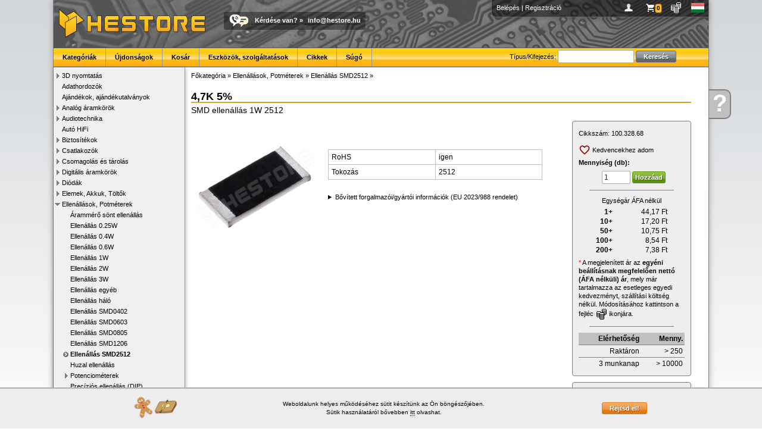

--- FILE ---
content_type: application/javascript
request_url: https://www.hestore.hu/js/all.js?v=1737995662
body_size: 57932
content:
/* === [ Auto recreated at 2025.01.27 17:34:22 with Topi JS zipper and merger ] === */


!function(a,b){"object"==typeof module&&"object"==typeof module.exports?module.exports=a.document?b(a,!0):function(a){if(!a.document)throw new Error("jQuery requires a window with a document");return b(a)}:b(a)}("undefined"!=typeof window?window:this,function(a,b){var c=[],d=c.slice,e=c.concat,f=c.push,g=c.indexOf,h={},i=h.toString,j=h.hasOwnProperty,k={},l="1.11.2",m=function(a,b){return new m.fn.init(a,b)},n=/^[\s\uFEFF\xA0]+|[\s\uFEFF\xA0]+$/g,o=/^-ms-/,p=/-([\da-z])/gi,q=function(a,b){return b.toUpperCase()};m.fn=m.prototype={jquery:l,constructor:m,selector:"",length:0,toArray:function(){return d.call(this)},get:function(a){return null!=a?0>a?this[a+this.length]:this[a]:d.call(this)},pushStack:function(a){var b=m.merge(this.constructor(),a);return b.prevObject=this,b.context=this.context,b},each:function(a,b){return m.each(this,a,b)},map:function(a){return this.pushStack(m.map(this,function(b,c){return a.call(b,c,b)}))},slice:function(){return this.pushStack(d.apply(this,arguments))},first:function(){return this.eq(0)},last:function(){return this.eq(-1)},eq:function(a){var b=this.length,c=+a+(0>a?b:0);return this.pushStack(c>=0&&b>c?[this[c]]:[])},end:function(){return this.prevObject||this.constructor(null)},push:f,sort:c.sort,splice:c.splice},m.extend=m.fn.extend=function(){var a,b,c,d,e,f,g=arguments[0]||{},h=1,i=arguments.length,j=!1;for("boolean"==typeof g&&(j=g,g=arguments[h]||{},h++),"object"==typeof g||m.isFunction(g)||(g={}),h===i&&(g=this,h--);i>h;h++)if(null!=(e=arguments[h]))for(d in e)a=g[d],c=e[d],g!==c&&(j&&c&&(m.isPlainObject(c)||(b=m.isArray(c)))?(b?(b=!1,f=a&&m.isArray(a)?a:[]):f=a&&m.isPlainObject(a)?a:{},g[d]=m.extend(j,f,c)):void 0!==c&&(g[d]=c));return g},m.extend({expando:"jQuery"+(l+Math.random()).replace(/\D/g,""),isReady:!0,error:function(a){throw new Error(a)},noop:function(){},isFunction:function(a){return"function"===m.type(a)},isArray:Array.isArray||function(a){return"array"===m.type(a)},isWindow:function(a){return null!=a&&a==a.window},isNumeric:function(a){return!m.isArray(a)&&a-parseFloat(a)+1>=0},isEmptyObject:function(a){var b;for(b in a)return!1;return!0},isPlainObject:function(a){var b;if(!a||"object"!==m.type(a)||a.nodeType||m.isWindow(a))return!1;try{if(a.constructor&&!j.call(a,"constructor")&&!j.call(a.constructor.prototype,"isPrototypeOf"))return!1}catch(c){return!1}if(k.ownLast)for(b in a)return j.call(a,b);for(b in a);return void 0===b||j.call(a,b)},type:function(a){return null==a?a+"":"object"==typeof a||"function"==typeof a?h[i.call(a)]||"object":typeof a},globalEval:function(b){b&&m.trim(b)&&(a.execScript||function(b){a.eval.call(a,b)})(b)},camelCase:function(a){return a.replace(o,"ms-").replace(p,q)},nodeName:function(a,b){return a.nodeName&&a.nodeName.toLowerCase()===b.toLowerCase()},each:function(a,b,c){var d,e=0,f=a.length,g=r(a);if(c){if(g){for(;f>e;e++)if(d=b.apply(a[e],c),d===!1)break}else for(e in a)if(d=b.apply(a[e],c),d===!1)break}else if(g){for(;f>e;e++)if(d=b.call(a[e],e,a[e]),d===!1)break}else for(e in a)if(d=b.call(a[e],e,a[e]),d===!1)break;return a},trim:function(a){return null==a?"":(a+"").replace(n,"")},makeArray:function(a,b){var c=b||[];return null!=a&&(r(Object(a))?m.merge(c,"string"==typeof a?[a]:a):f.call(c,a)),c},inArray:function(a,b,c){var d;if(b){if(g)return g.call(b,a,c);for(d=b.length,c=c?0>c?Math.max(0,d+c):c:0;d>c;c++)if(c in b&&b[c]===a)return c}return-1},merge:function(a,b){var c=+b.length,d=0,e=a.length;while(c>d)a[e++]=b[d++];if(c!==c)while(void 0!==b[d])a[e++]=b[d++];return a.length=e,a},grep:function(a,b,c){for(var d,e=[],f=0,g=a.length,h=!c;g>f;f++)d=!b(a[f],f),d!==h&&e.push(a[f]);return e},map:function(a,b,c){var d,f=0,g=a.length,h=r(a),i=[];if(h)for(;g>f;f++)d=b(a[f],f,c),null!=d&&i.push(d);else for(f in a)d=b(a[f],f,c),null!=d&&i.push(d);return e.apply([],i)},guid:1,proxy:function(a,b){var c,e,f;return"string"==typeof b&&(f=a[b],b=a,a=f),m.isFunction(a)?(c=d.call(arguments,2),e=function(){return a.apply(b||this,c.concat(d.call(arguments)))},e.guid=a.guid=a.guid||m.guid++,e):void 0},now:function(){return+new Date},support:k}),m.each("Boolean Number String Function Array Date RegExp Object Error".split(" "),function(a,b){h["[object "+b+"]"]=b.toLowerCase()});function r(a){var b=a.length,c=m.type(a);return"function"===c||m.isWindow(a)?!1:1===a.nodeType&&b?!0:"array"===c||0===b||"number"==typeof b&&b>0&&b-1 in a}var s=function(a){var b,c,d,e,f,g,h,i,j,k,l,m,n,o,p,q,r,s,t,u="sizzle"+1*new Date,v=a.document,w=0,x=0,y=hb(),z=hb(),A=hb(),B=function(a,b){return a===b&&(l=!0),0},C=1<<31,D={}.hasOwnProperty,E=[],F=E.pop,G=E.push,H=E.push,I=E.slice,J=function(a,b){for(var c=0,d=a.length;d>c;c++)if(a[c]===b)return c;return-1},K="checked|selected|async|autofocus|autoplay|controls|defer|disabled|hidden|ismap|loop|multiple|open|readonly|required|scoped",L="[\\x20\\t\\r\\n\\f]",M="(?:\\\\.|[\\w-]|[^\\x00-\\xa0])+",N=M.replace("w","w#"),O="\\["+L+"*("+M+")(?:"+L+"*([*^$|!~]?=)"+L+"*(?:'((?:\\\\.|[^\\\\'])*)'|\"((?:\\\\.|[^\\\\\"])*)\"|("+N+"))|)"+L+"*\\]",P=":("+M+")(?:\\((('((?:\\\\.|[^\\\\'])*)'|\"((?:\\\\.|[^\\\\\"])*)\")|((?:\\\\.|[^\\\\()[\\]]|"+O+")*)|.*)\\)|)",Q=new RegExp(L+"+","g"),R=new RegExp("^"+L+"+|((?:^|[^\\\\])(?:\\\\.)*)"+L+"+$","g"),S=new RegExp("^"+L+"*,"+L+"*"),T=new RegExp("^"+L+"*([>+~]|"+L+")"+L+"*"),U=new RegExp("="+L+"*([^\\]'\"]*?)"+L+"*\\]","g"),V=new RegExp(P),W=new RegExp("^"+N+"$"),X={ID:new RegExp("^#("+M+")"),CLASS:new RegExp("^\\.("+M+")"),TAG:new RegExp("^("+M.replace("w","w*")+")"),ATTR:new RegExp("^"+O),PSEUDO:new RegExp("^"+P),CHILD:new RegExp("^:(only|first|last|nth|nth-last)-(child|of-type)(?:\\("+L+"*(even|odd|(([+-]|)(\\d*)n|)"+L+"*(?:([+-]|)"+L+"*(\\d+)|))"+L+"*\\)|)","i"),bool:new RegExp("^(?:"+K+")$","i"),needsContext:new RegExp("^"+L+"*[>+~]|:(even|odd|eq|gt|lt|nth|first|last)(?:\\("+L+"*((?:-\\d)?\\d*)"+L+"*\\)|)(?=[^-]|$)","i")},Y=/^(?:input|select|textarea|button)$/i,Z=/^h\d$/i,$=/^[^{]+\{\s*\[native \w/,_=/^(?:#([\w-]+)|(\w+)|\.([\w-]+))$/,ab=/[+~]/,bb=/'|\\/g,cb=new RegExp("\\\\([\\da-f]{1,6}"+L+"?|("+L+")|.)","ig"),db=function(a,b,c){var d="0x"+b-65536;return d!==d||c?b:0>d?String.fromCharCode(d+65536):String.fromCharCode(d>>10|55296,1023&d|56320)},eb=function(){m()};try{H.apply(E=I.call(v.childNodes),v.childNodes),E[v.childNodes.length].nodeType}catch(fb){H={apply:E.length?function(a,b){G.apply(a,I.call(b))}:function(a,b){var c=a.length,d=0;while(a[c++]=b[d++]);a.length=c-1}}}function gb(a,b,d,e){var f,h,j,k,l,o,r,s,w,x;if((b?b.ownerDocument||b:v)!==n&&m(b),b=b||n,d=d||[],k=b.nodeType,"string"!=typeof a||!a||1!==k&&9!==k&&11!==k)return d;if(!e&&p){if(11!==k&&(f=_.exec(a)))if(j=f[1]){if(9===k){if(h=b.getElementById(j),!h||!h.parentNode)return d;if(h.id===j)return d.push(h),d}else if(b.ownerDocument&&(h=b.ownerDocument.getElementById(j))&&t(b,h)&&h.id===j)return d.push(h),d}else{if(f[2])return H.apply(d,b.getElementsByTagName(a)),d;if((j=f[3])&&c.getElementsByClassName)return H.apply(d,b.getElementsByClassName(j)),d}if(c.qsa&&(!q||!q.test(a))){if(s=r=u,w=b,x=1!==k&&a,1===k&&"object"!==b.nodeName.toLowerCase()){o=g(a),(r=b.getAttribute("id"))?s=r.replace(bb,"\\$&"):b.setAttribute("id",s),s="[id='"+s+"'] ",l=o.length;while(l--)o[l]=s+rb(o[l]);w=ab.test(a)&&pb(b.parentNode)||b,x=o.join(",")}if(x)try{return H.apply(d,w.querySelectorAll(x)),d}catch(y){}finally{r||b.removeAttribute("id")}}}return i(a.replace(R,"$1"),b,d,e)}function hb(){var a=[];function b(c,e){return a.push(c+" ")>d.cacheLength&&delete b[a.shift()],b[c+" "]=e}return b}function ib(a){return a[u]=!0,a}function jb(a){var b=n.createElement("div");try{return!!a(b)}catch(c){return!1}finally{b.parentNode&&b.parentNode.removeChild(b),b=null}}function kb(a,b){var c=a.split("|"),e=a.length;while(e--)d.attrHandle[c[e]]=b}function lb(a,b){var c=b&&a,d=c&&1===a.nodeType&&1===b.nodeType&&(~b.sourceIndex||C)-(~a.sourceIndex||C);if(d)return d;if(c)while(c=c.nextSibling)if(c===b)return-1;return a?1:-1}function mb(a){return function(b){var c=b.nodeName.toLowerCase();return"input"===c&&b.type===a}}function nb(a){return function(b){var c=b.nodeName.toLowerCase();return("input"===c||"button"===c)&&b.type===a}}function ob(a){return ib(function(b){return b=+b,ib(function(c,d){var e,f=a([],c.length,b),g=f.length;while(g--)c[e=f[g]]&&(c[e]=!(d[e]=c[e]))})})}function pb(a){return a&&"undefined"!=typeof a.getElementsByTagName&&a}c=gb.support={},f=gb.isXML=function(a){var b=a&&(a.ownerDocument||a).documentElement;return b?"HTML"!==b.nodeName:!1},m=gb.setDocument=function(a){var b,e,g=a?a.ownerDocument||a:v;return g!==n&&9===g.nodeType&&g.documentElement?(n=g,o=g.documentElement,e=g.defaultView,e&&e!==e.top&&(e.addEventListener?e.addEventListener("unload",eb,!1):e.attachEvent&&e.attachEvent("onunload",eb)),p=!f(g),c.attributes=jb(function(a){return a.className="i",!a.getAttribute("className")}),c.getElementsByTagName=jb(function(a){return a.appendChild(g.createComment("")),!a.getElementsByTagName("*").length}),c.getElementsByClassName=$.test(g.getElementsByClassName),c.getById=jb(function(a){return o.appendChild(a).id=u,!g.getElementsByName||!g.getElementsByName(u).length}),c.getById?(d.find.ID=function(a,b){if("undefined"!=typeof b.getElementById&&p){var c=b.getElementById(a);return c&&c.parentNode?[c]:[]}},d.filter.ID=function(a){var b=a.replace(cb,db);return function(a){return a.getAttribute("id")===b}}):(delete d.find.ID,d.filter.ID=function(a){var b=a.replace(cb,db);return function(a){var c="undefined"!=typeof a.getAttributeNode&&a.getAttributeNode("id");return c&&c.value===b}}),d.find.TAG=c.getElementsByTagName?function(a,b){return"undefined"!=typeof b.getElementsByTagName?b.getElementsByTagName(a):c.qsa?b.querySelectorAll(a):void 0}:function(a,b){var c,d=[],e=0,f=b.getElementsByTagName(a);if("*"===a){while(c=f[e++])1===c.nodeType&&d.push(c);return d}return f},d.find.CLASS=c.getElementsByClassName&&function(a,b){return p?b.getElementsByClassName(a):void 0},r=[],q=[],(c.qsa=$.test(g.querySelectorAll))&&(jb(function(a){o.appendChild(a).innerHTML="<a id='"+u+"'></a><select id='"+u+"-\f]' msallowcapture=''><option selected=''></option></select>",a.querySelectorAll("[msallowcapture^='']").length&&q.push("[*^$]="+L+"*(?:''|\"\")"),a.querySelectorAll("[selected]").length||q.push("\\["+L+"*(?:value|"+K+")"),a.querySelectorAll("[id~="+u+"-]").length||q.push("~="),a.querySelectorAll(":checked").length||q.push(":checked"),a.querySelectorAll("a#"+u+"+*").length||q.push(".#.+[+~]")}),jb(function(a){var b=g.createElement("input");b.setAttribute("type","hidden"),a.appendChild(b).setAttribute("name","D"),a.querySelectorAll("[name=d]").length&&q.push("name"+L+"*[*^$|!~]?="),a.querySelectorAll(":enabled").length||q.push(":enabled",":disabled"),a.querySelectorAll("*,:x"),q.push(",.*:")})),(c.matchesSelector=$.test(s=o.matches||o.webkitMatchesSelector||o.mozMatchesSelector||o.oMatchesSelector||o.msMatchesSelector))&&jb(function(a){c.disconnectedMatch=s.call(a,"div"),s.call(a,"[s!='']:x"),r.push("!=",P)}),q=q.length&&new RegExp(q.join("|")),r=r.length&&new RegExp(r.join("|")),b=$.test(o.compareDocumentPosition),t=b||$.test(o.contains)?function(a,b){var c=9===a.nodeType?a.documentElement:a,d=b&&b.parentNode;return a===d||!(!d||1!==d.nodeType||!(c.contains?c.contains(d):a.compareDocumentPosition&&16&a.compareDocumentPosition(d)))}:function(a,b){if(b)while(b=b.parentNode)if(b===a)return!0;return!1},B=b?function(a,b){if(a===b)return l=!0,0;var d=!a.compareDocumentPosition-!b.compareDocumentPosition;return d?d:(d=(a.ownerDocument||a)===(b.ownerDocument||b)?a.compareDocumentPosition(b):1,1&d||!c.sortDetached&&b.compareDocumentPosition(a)===d?a===g||a.ownerDocument===v&&t(v,a)?-1:b===g||b.ownerDocument===v&&t(v,b)?1:k?J(k,a)-J(k,b):0:4&d?-1:1)}:function(a,b){if(a===b)return l=!0,0;var c,d=0,e=a.parentNode,f=b.parentNode,h=[a],i=[b];if(!e||!f)return a===g?-1:b===g?1:e?-1:f?1:k?J(k,a)-J(k,b):0;if(e===f)return lb(a,b);c=a;while(c=c.parentNode)h.unshift(c);c=b;while(c=c.parentNode)i.unshift(c);while(h[d]===i[d])d++;return d?lb(h[d],i[d]):h[d]===v?-1:i[d]===v?1:0},g):n},gb.matches=function(a,b){return gb(a,null,null,b)},gb.matchesSelector=function(a,b){if((a.ownerDocument||a)!==n&&m(a),b=b.replace(U,"='$1']"),!(!c.matchesSelector||!p||r&&r.test(b)||q&&q.test(b)))try{var d=s.call(a,b);if(d||c.disconnectedMatch||a.document&&11!==a.document.nodeType)return d}catch(e){}return gb(b,n,null,[a]).length>0},gb.contains=function(a,b){return(a.ownerDocument||a)!==n&&m(a),t(a,b)},gb.attr=function(a,b){(a.ownerDocument||a)!==n&&m(a);var e=d.attrHandle[b.toLowerCase()],f=e&&D.call(d.attrHandle,b.toLowerCase())?e(a,b,!p):void 0;return void 0!==f?f:c.attributes||!p?a.getAttribute(b):(f=a.getAttributeNode(b))&&f.specified?f.value:null},gb.error=function(a){throw new Error("Syntax error, unrecognized expression: "+a)},gb.uniqueSort=function(a){var b,d=[],e=0,f=0;if(l=!c.detectDuplicates,k=!c.sortStable&&a.slice(0),a.sort(B),l){while(b=a[f++])b===a[f]&&(e=d.push(f));while(e--)a.splice(d[e],1)}return k=null,a},e=gb.getText=function(a){var b,c="",d=0,f=a.nodeType;if(f){if(1===f||9===f||11===f){if("string"==typeof a.textContent)return a.textContent;for(a=a.firstChild;a;a=a.nextSibling)c+=e(a)}else if(3===f||4===f)return a.nodeValue}else while(b=a[d++])c+=e(b);return c},d=gb.selectors={cacheLength:50,createPseudo:ib,match:X,attrHandle:{},find:{},relative:{">":{dir:"parentNode",first:!0}," ":{dir:"parentNode"},"+":{dir:"previousSibling",first:!0},"~":{dir:"previousSibling"}},preFilter:{ATTR:function(a){return a[1]=a[1].replace(cb,db),a[3]=(a[3]||a[4]||a[5]||"").replace(cb,db),"~="===a[2]&&(a[3]=" "+a[3]+" "),a.slice(0,4)},CHILD:function(a){return a[1]=a[1].toLowerCase(),"nth"===a[1].slice(0,3)?(a[3]||gb.error(a[0]),a[4]=+(a[4]?a[5]+(a[6]||1):2*("even"===a[3]||"odd"===a[3])),a[5]=+(a[7]+a[8]||"odd"===a[3])):a[3]&&gb.error(a[0]),a},PSEUDO:function(a){var b,c=!a[6]&&a[2];return X.CHILD.test(a[0])?null:(a[3]?a[2]=a[4]||a[5]||"":c&&V.test(c)&&(b=g(c,!0))&&(b=c.indexOf(")",c.length-b)-c.length)&&(a[0]=a[0].slice(0,b),a[2]=c.slice(0,b)),a.slice(0,3))}},filter:{TAG:function(a){var b=a.replace(cb,db).toLowerCase();return"*"===a?function(){return!0}:function(a){return a.nodeName&&a.nodeName.toLowerCase()===b}},CLASS:function(a){var b=y[a+" "];return b||(b=new RegExp("(^|"+L+")"+a+"("+L+"|$)"))&&y(a,function(a){return b.test("string"==typeof a.className&&a.className||"undefined"!=typeof a.getAttribute&&a.getAttribute("class")||"")})},ATTR:function(a,b,c){return function(d){var e=gb.attr(d,a);return null==e?"!="===b:b?(e+="","="===b?e===c:"!="===b?e!==c:"^="===b?c&&0===e.indexOf(c):"*="===b?c&&e.indexOf(c)>-1:"$="===b?c&&e.slice(-c.length)===c:"~="===b?(" "+e.replace(Q," ")+" ").indexOf(c)>-1:"|="===b?e===c||e.slice(0,c.length+1)===c+"-":!1):!0}},CHILD:function(a,b,c,d,e){var f="nth"!==a.slice(0,3),g="last"!==a.slice(-4),h="of-type"===b;return 1===d&&0===e?function(a){return!!a.parentNode}:function(b,c,i){var j,k,l,m,n,o,p=f!==g?"nextSibling":"previousSibling",q=b.parentNode,r=h&&b.nodeName.toLowerCase(),s=!i&&!h;if(q){if(f){while(p){l=b;while(l=l[p])if(h?l.nodeName.toLowerCase()===r:1===l.nodeType)return!1;o=p="only"===a&&!o&&"nextSibling"}return!0}if(o=[g?q.firstChild:q.lastChild],g&&s){k=q[u]||(q[u]={}),j=k[a]||[],n=j[0]===w&&j[1],m=j[0]===w&&j[2],l=n&&q.childNodes[n];while(l=++n&&l&&l[p]||(m=n=0)||o.pop())if(1===l.nodeType&&++m&&l===b){k[a]=[w,n,m];break}}else if(s&&(j=(b[u]||(b[u]={}))[a])&&j[0]===w)m=j[1];else while(l=++n&&l&&l[p]||(m=n=0)||o.pop())if((h?l.nodeName.toLowerCase()===r:1===l.nodeType)&&++m&&(s&&((l[u]||(l[u]={}))[a]=[w,m]),l===b))break;return m-=e,m===d||m%d===0&&m/d>=0}}},PSEUDO:function(a,b){var c,e=d.pseudos[a]||d.setFilters[a.toLowerCase()]||gb.error("unsupported pseudo: "+a);return e[u]?e(b):e.length>1?(c=[a,a,"",b],d.setFilters.hasOwnProperty(a.toLowerCase())?ib(function(a,c){var d,f=e(a,b),g=f.length;while(g--)d=J(a,f[g]),a[d]=!(c[d]=f[g])}):function(a){return e(a,0,c)}):e}},pseudos:{not:ib(function(a){var b=[],c=[],d=h(a.replace(R,"$1"));return d[u]?ib(function(a,b,c,e){var f,g=d(a,null,e,[]),h=a.length;while(h--)(f=g[h])&&(a[h]=!(b[h]=f))}):function(a,e,f){return b[0]=a,d(b,null,f,c),b[0]=null,!c.pop()}}),has:ib(function(a){return function(b){return gb(a,b).length>0}}),contains:ib(function(a){return a=a.replace(cb,db),function(b){return(b.textContent||b.innerText||e(b)).indexOf(a)>-1}}),lang:ib(function(a){return W.test(a||"")||gb.error("unsupported lang: "+a),a=a.replace(cb,db).toLowerCase(),function(b){var c;do if(c=p?b.lang:b.getAttribute("xml:lang")||b.getAttribute("lang"))return c=c.toLowerCase(),c===a||0===c.indexOf(a+"-");while((b=b.parentNode)&&1===b.nodeType);return!1}}),target:function(b){var c=a.location&&a.location.hash;return c&&c.slice(1)===b.id},root:function(a){return a===o},focus:function(a){return a===n.activeElement&&(!n.hasFocus||n.hasFocus())&&!!(a.type||a.href||~a.tabIndex)},enabled:function(a){return a.disabled===!1},disabled:function(a){return a.disabled===!0},checked:function(a){var b=a.nodeName.toLowerCase();return"input"===b&&!!a.checked||"option"===b&&!!a.selected},selected:function(a){return a.parentNode&&a.parentNode.selectedIndex,a.selected===!0},empty:function(a){for(a=a.firstChild;a;a=a.nextSibling)if(a.nodeType<6)return!1;return!0},parent:function(a){return!d.pseudos.empty(a)},header:function(a){return Z.test(a.nodeName)},input:function(a){return Y.test(a.nodeName)},button:function(a){var b=a.nodeName.toLowerCase();return"input"===b&&"button"===a.type||"button"===b},text:function(a){var b;return"input"===a.nodeName.toLowerCase()&&"text"===a.type&&(null==(b=a.getAttribute("type"))||"text"===b.toLowerCase())},first:ob(function(){return[0]}),last:ob(function(a,b){return[b-1]}),eq:ob(function(a,b,c){return[0>c?c+b:c]}),even:ob(function(a,b){for(var c=0;b>c;c+=2)a.push(c);return a}),odd:ob(function(a,b){for(var c=1;b>c;c+=2)a.push(c);return a}),lt:ob(function(a,b,c){for(var d=0>c?c+b:c;--d>=0;)a.push(d);return a}),gt:ob(function(a,b,c){for(var d=0>c?c+b:c;++d<b;)a.push(d);return a})}},d.pseudos.nth=d.pseudos.eq;for(b in{radio:!0,checkbox:!0,file:!0,password:!0,image:!0})d.pseudos[b]=mb(b);for(b in{submit:!0,reset:!0})d.pseudos[b]=nb(b);function qb(){}qb.prototype=d.filters=d.pseudos,d.setFilters=new qb,g=gb.tokenize=function(a,b){var c,e,f,g,h,i,j,k=z[a+" "];if(k)return b?0:k.slice(0);h=a,i=[],j=d.preFilter;while(h){(!c||(e=S.exec(h)))&&(e&&(h=h.slice(e[0].length)||h),i.push(f=[])),c=!1,(e=T.exec(h))&&(c=e.shift(),f.push({value:c,type:e[0].replace(R," ")}),h=h.slice(c.length));for(g in d.filter)!(e=X[g].exec(h))||j[g]&&!(e=j[g](e))||(c=e.shift(),f.push({value:c,type:g,matches:e}),h=h.slice(c.length));if(!c)break}return b?h.length:h?gb.error(a):z(a,i).slice(0)};function rb(a){for(var b=0,c=a.length,d="";c>b;b++)d+=a[b].value;return d}function sb(a,b,c){var d=b.dir,e=c&&"parentNode"===d,f=x++;return b.first?function(b,c,f){while(b=b[d])if(1===b.nodeType||e)return a(b,c,f)}:function(b,c,g){var h,i,j=[w,f];if(g){while(b=b[d])if((1===b.nodeType||e)&&a(b,c,g))return!0}else while(b=b[d])if(1===b.nodeType||e){if(i=b[u]||(b[u]={}),(h=i[d])&&h[0]===w&&h[1]===f)return j[2]=h[2];if(i[d]=j,j[2]=a(b,c,g))return!0}}}function tb(a){return a.length>1?function(b,c,d){var e=a.length;while(e--)if(!a[e](b,c,d))return!1;return!0}:a[0]}function ub(a,b,c){for(var d=0,e=b.length;e>d;d++)gb(a,b[d],c);return c}function vb(a,b,c,d,e){for(var f,g=[],h=0,i=a.length,j=null!=b;i>h;h++)(f=a[h])&&(!c||c(f,d,e))&&(g.push(f),j&&b.push(h));return g}function wb(a,b,c,d,e,f){return d&&!d[u]&&(d=wb(d)),e&&!e[u]&&(e=wb(e,f)),ib(function(f,g,h,i){var j,k,l,m=[],n=[],o=g.length,p=f||ub(b||"*",h.nodeType?[h]:h,[]),q=!a||!f&&b?p:vb(p,m,a,h,i),r=c?e||(f?a:o||d)?[]:g:q;if(c&&c(q,r,h,i),d){j=vb(r,n),d(j,[],h,i),k=j.length;while(k--)(l=j[k])&&(r[n[k]]=!(q[n[k]]=l))}if(f){if(e||a){if(e){j=[],k=r.length;while(k--)(l=r[k])&&j.push(q[k]=l);e(null,r=[],j,i)}k=r.length;while(k--)(l=r[k])&&(j=e?J(f,l):m[k])>-1&&(f[j]=!(g[j]=l))}}else r=vb(r===g?r.splice(o,r.length):r),e?e(null,g,r,i):H.apply(g,r)})}function xb(a){for(var b,c,e,f=a.length,g=d.relative[a[0].type],h=g||d.relative[" "],i=g?1:0,k=sb(function(a){return a===b},h,!0),l=sb(function(a){return J(b,a)>-1},h,!0),m=[function(a,c,d){var e=!g&&(d||c!==j)||((b=c).nodeType?k(a,c,d):l(a,c,d));return b=null,e}];f>i;i++)if(c=d.relative[a[i].type])m=[sb(tb(m),c)];else{if(c=d.filter[a[i].type].apply(null,a[i].matches),c[u]){for(e=++i;f>e;e++)if(d.relative[a[e].type])break;return wb(i>1&&tb(m),i>1&&rb(a.slice(0,i-1).concat({value:" "===a[i-2].type?"*":""})).replace(R,"$1"),c,e>i&&xb(a.slice(i,e)),f>e&&xb(a=a.slice(e)),f>e&&rb(a))}m.push(c)}return tb(m)}function yb(a,b){var c=b.length>0,e=a.length>0,f=function(f,g,h,i,k){var l,m,o,p=0,q="0",r=f&&[],s=[],t=j,u=f||e&&d.find.TAG("*",k),v=w+=null==t?1:Math.random()||.1,x=u.length;for(k&&(j=g!==n&&g);q!==x&&null!=(l=u[q]);q++){if(e&&l){m=0;while(o=a[m++])if(o(l,g,h)){i.push(l);break}k&&(w=v)}c&&((l=!o&&l)&&p--,f&&r.push(l))}if(p+=q,c&&q!==p){m=0;while(o=b[m++])o(r,s,g,h);if(f){if(p>0)while(q--)r[q]||s[q]||(s[q]=F.call(i));s=vb(s)}H.apply(i,s),k&&!f&&s.length>0&&p+b.length>1&&gb.uniqueSort(i)}return k&&(w=v,j=t),r};return c?ib(f):f}return h=gb.compile=function(a,b){var c,d=[],e=[],f=A[a+" "];if(!f){b||(b=g(a)),c=b.length;while(c--)f=xb(b[c]),f[u]?d.push(f):e.push(f);f=A(a,yb(e,d)),f.selector=a}return f},i=gb.select=function(a,b,e,f){var i,j,k,l,m,n="function"==typeof a&&a,o=!f&&g(a=n.selector||a);if(e=e||[],1===o.length){if(j=o[0]=o[0].slice(0),j.length>2&&"ID"===(k=j[0]).type&&c.getById&&9===b.nodeType&&p&&d.relative[j[1].type]){if(b=(d.find.ID(k.matches[0].replace(cb,db),b)||[])[0],!b)return e;n&&(b=b.parentNode),a=a.slice(j.shift().value.length)}i=X.needsContext.test(a)?0:j.length;while(i--){if(k=j[i],d.relative[l=k.type])break;if((m=d.find[l])&&(f=m(k.matches[0].replace(cb,db),ab.test(j[0].type)&&pb(b.parentNode)||b))){if(j.splice(i,1),a=f.length&&rb(j),!a)return H.apply(e,f),e;break}}}return(n||h(a,o))(f,b,!p,e,ab.test(a)&&pb(b.parentNode)||b),e},c.sortStable=u.split("").sort(B).join("")===u,c.detectDuplicates=!!l,m(),c.sortDetached=jb(function(a){return 1&a.compareDocumentPosition(n.createElement("div"))}),jb(function(a){return a.innerHTML="<a href='#'></a>","#"===a.firstChild.getAttribute("href")})||kb("type|href|height|width",function(a,b,c){return c?void 0:a.getAttribute(b,"type"===b.toLowerCase()?1:2)}),c.attributes&&jb(function(a){return a.innerHTML="<input/>",a.firstChild.setAttribute("value",""),""===a.firstChild.getAttribute("value")})||kb("value",function(a,b,c){return c||"input"!==a.nodeName.toLowerCase()?void 0:a.defaultValue}),jb(function(a){return null==a.getAttribute("disabled")})||kb(K,function(a,b,c){var d;return c?void 0:a[b]===!0?b.toLowerCase():(d=a.getAttributeNode(b))&&d.specified?d.value:null}),gb}(a);m.find=s,m.expr=s.selectors,m.expr[":"]=m.expr.pseudos,m.unique=s.uniqueSort,m.text=s.getText,m.isXMLDoc=s.isXML,m.contains=s.contains;var t=m.expr.match.needsContext,u=/^<(\w+)\s*\/?>(?:<\/\1>|)$/,v=/^.[^:#\[\.,]*$/;function w(a,b,c){if(m.isFunction(b))return m.grep(a,function(a,d){return!!b.call(a,d,a)!==c});if(b.nodeType)return m.grep(a,function(a){return a===b!==c});if("string"==typeof b){if(v.test(b))return m.filter(b,a,c);b=m.filter(b,a)}return m.grep(a,function(a){return m.inArray(a,b)>=0!==c})}m.filter=function(a,b,c){var d=b[0];return c&&(a=":not("+a+")"),1===b.length&&1===d.nodeType?m.find.matchesSelector(d,a)?[d]:[]:m.find.matches(a,m.grep(b,function(a){return 1===a.nodeType}))},m.fn.extend({find:function(a){var b,c=[],d=this,e=d.length;if("string"!=typeof a)return this.pushStack(m(a).filter(function(){for(b=0;e>b;b++)if(m.contains(d[b],this))return!0}));for(b=0;e>b;b++)m.find(a,d[b],c);return c=this.pushStack(e>1?m.unique(c):c),c.selector=this.selector?this.selector+" "+a:a,c},filter:function(a){return this.pushStack(w(this,a||[],!1))},not:function(a){return this.pushStack(w(this,a||[],!0))},is:function(a){return!!w(this,"string"==typeof a&&t.test(a)?m(a):a||[],!1).length}});var x,y=a.document,z=/^(?:\s*(<[\w\W]+>)[^>]*|#([\w-]*))$/,A=m.fn.init=function(a,b){var c,d;if(!a)return this;if("string"==typeof a){if(c="<"===a.charAt(0)&&">"===a.charAt(a.length-1)&&a.length>=3?[null,a,null]:z.exec(a),!c||!c[1]&&b)return!b||b.jquery?(b||x).find(a):this.constructor(b).find(a);if(c[1]){if(b=b instanceof m?b[0]:b,m.merge(this,m.parseHTML(c[1],b&&b.nodeType?b.ownerDocument||b:y,!0)),u.test(c[1])&&m.isPlainObject(b))for(c in b)m.isFunction(this[c])?this[c](b[c]):this.attr(c,b[c]);return this}if(d=y.getElementById(c[2]),d&&d.parentNode){if(d.id!==c[2])return x.find(a);this.length=1,this[0]=d}return this.context=y,this.selector=a,this}return a.nodeType?(this.context=this[0]=a,this.length=1,this):m.isFunction(a)?"undefined"!=typeof x.ready?x.ready(a):a(m):(void 0!==a.selector&&(this.selector=a.selector,this.context=a.context),m.makeArray(a,this))};A.prototype=m.fn,x=m(y);var B=/^(?:parents|prev(?:Until|All))/,C={children:!0,contents:!0,next:!0,prev:!0};m.extend({dir:function(a,b,c){var d=[],e=a[b];while(e&&9!==e.nodeType&&(void 0===c||1!==e.nodeType||!m(e).is(c)))1===e.nodeType&&d.push(e),e=e[b];return d},sibling:function(a,b){for(var c=[];a;a=a.nextSibling)1===a.nodeType&&a!==b&&c.push(a);return c}}),m.fn.extend({has:function(a){var b,c=m(a,this),d=c.length;return this.filter(function(){for(b=0;d>b;b++)if(m.contains(this,c[b]))return!0})},closest:function(a,b){for(var c,d=0,e=this.length,f=[],g=t.test(a)||"string"!=typeof a?m(a,b||this.context):0;e>d;d++)for(c=this[d];c&&c!==b;c=c.parentNode)if(c.nodeType<11&&(g?g.index(c)>-1:1===c.nodeType&&m.find.matchesSelector(c,a))){f.push(c);break}return this.pushStack(f.length>1?m.unique(f):f)},index:function(a){return a?"string"==typeof a?m.inArray(this[0],m(a)):m.inArray(a.jquery?a[0]:a,this):this[0]&&this[0].parentNode?this.first().prevAll().length:-1},add:function(a,b){return this.pushStack(m.unique(m.merge(this.get(),m(a,b))))},addBack:function(a){return this.add(null==a?this.prevObject:this.prevObject.filter(a))}});function D(a,b){do a=a[b];while(a&&1!==a.nodeType);return a}m.each({parent:function(a){var b=a.parentNode;return b&&11!==b.nodeType?b:null},parents:function(a){return m.dir(a,"parentNode")},parentsUntil:function(a,b,c){return m.dir(a,"parentNode",c)},next:function(a){return D(a,"nextSibling")},prev:function(a){return D(a,"previousSibling")},nextAll:function(a){return m.dir(a,"nextSibling")},prevAll:function(a){return m.dir(a,"previousSibling")},nextUntil:function(a,b,c){return m.dir(a,"nextSibling",c)},prevUntil:function(a,b,c){return m.dir(a,"previousSibling",c)},siblings:function(a){return m.sibling((a.parentNode||{}).firstChild,a)},children:function(a){return m.sibling(a.firstChild)},contents:function(a){return m.nodeName(a,"iframe")?a.contentDocument||a.contentWindow.document:m.merge([],a.childNodes)}},function(a,b){m.fn[a]=function(c,d){var e=m.map(this,b,c);return"Until"!==a.slice(-5)&&(d=c),d&&"string"==typeof d&&(e=m.filter(d,e)),this.length>1&&(C[a]||(e=m.unique(e)),B.test(a)&&(e=e.reverse())),this.pushStack(e)}});var E=/\S+/g,F={};function G(a){var b=F[a]={};return m.each(a.match(E)||[],function(a,c){b[c]=!0}),b}m.Callbacks=function(a){a="string"==typeof a?F[a]||G(a):m.extend({},a);var b,c,d,e,f,g,h=[],i=!a.once&&[],j=function(l){for(c=a.memory&&l,d=!0,f=g||0,g=0,e=h.length,b=!0;h&&e>f;f++)if(h[f].apply(l[0],l[1])===!1&&a.stopOnFalse){c=!1;break}b=!1,h&&(i?i.length&&j(i.shift()):c?h=[]:k.disable())},k={add:function(){if(h){var d=h.length;!function f(b){m.each(b,function(b,c){var d=m.type(c);"function"===d?a.unique&&k.has(c)||h.push(c):c&&c.length&&"string"!==d&&f(c)})}(arguments),b?e=h.length:c&&(g=d,j(c))}return this},remove:function(){return h&&m.each(arguments,function(a,c){var d;while((d=m.inArray(c,h,d))>-1)h.splice(d,1),b&&(e>=d&&e--,f>=d&&f--)}),this},has:function(a){return a?m.inArray(a,h)>-1:!(!h||!h.length)},empty:function(){return h=[],e=0,this},disable:function(){return h=i=c=void 0,this},disabled:function(){return!h},lock:function(){return i=void 0,c||k.disable(),this},locked:function(){return!i},fireWith:function(a,c){return!h||d&&!i||(c=c||[],c=[a,c.slice?c.slice():c],b?i.push(c):j(c)),this},fire:function(){return k.fireWith(this,arguments),this},fired:function(){return!!d}};return k},m.extend({Deferred:function(a){var b=[["resolve","done",m.Callbacks("once memory"),"resolved"],["reject","fail",m.Callbacks("once memory"),"rejected"],["notify","progress",m.Callbacks("memory")]],c="pending",d={state:function(){return c},always:function(){return e.done(arguments).fail(arguments),this},then:function(){var a=arguments;return m.Deferred(function(c){m.each(b,function(b,f){var g=m.isFunction(a[b])&&a[b];e[f[1]](function(){var a=g&&g.apply(this,arguments);a&&m.isFunction(a.promise)?a.promise().done(c.resolve).fail(c.reject).progress(c.notify):c[f[0]+"With"](this===d?c.promise():this,g?[a]:arguments)})}),a=null}).promise()},promise:function(a){return null!=a?m.extend(a,d):d}},e={};return d.pipe=d.then,m.each(b,function(a,f){var g=f[2],h=f[3];d[f[1]]=g.add,h&&g.add(function(){c=h},b[1^a][2].disable,b[2][2].lock),e[f[0]]=function(){return e[f[0]+"With"](this===e?d:this,arguments),this},e[f[0]+"With"]=g.fireWith}),d.promise(e),a&&a.call(e,e),e},when:function(a){var b=0,c=d.call(arguments),e=c.length,f=1!==e||a&&m.isFunction(a.promise)?e:0,g=1===f?a:m.Deferred(),h=function(a,b,c){return function(e){b[a]=this,c[a]=arguments.length>1?d.call(arguments):e,c===i?g.notifyWith(b,c):--f||g.resolveWith(b,c)}},i,j,k;if(e>1)for(i=new Array(e),j=new Array(e),k=new Array(e);e>b;b++)c[b]&&m.isFunction(c[b].promise)?c[b].promise().done(h(b,k,c)).fail(g.reject).progress(h(b,j,i)):--f;return f||g.resolveWith(k,c),g.promise()}});var H;m.fn.ready=function(a){return m.ready.promise().done(a),this},m.extend({isReady:!1,readyWait:1,holdReady:function(a){a?m.readyWait++:m.ready(!0)},ready:function(a){if(a===!0?!--m.readyWait:!m.isReady){if(!y.body)return setTimeout(m.ready);m.isReady=!0,a!==!0&&--m.readyWait>0||(H.resolveWith(y,[m]),m.fn.triggerHandler&&(m(y).triggerHandler("ready"),m(y).off("ready")))}}});function I(){y.addEventListener?(y.removeEventListener("DOMContentLoaded",J,!1),a.removeEventListener("load",J,!1)):(y.detachEvent("onreadystatechange",J),a.detachEvent("onload",J))}function J(){(y.addEventListener||"load"===event.type||"complete"===y.readyState)&&(I(),m.ready())}m.ready.promise=function(b){if(!H)if(H=m.Deferred(),"complete"===y.readyState)setTimeout(m.ready);else if(y.addEventListener)y.addEventListener("DOMContentLoaded",J,!1),a.addEventListener("load",J,!1);else{y.attachEvent("onreadystatechange",J),a.attachEvent("onload",J);var c=!1;try{c=null==a.frameElement&&y.documentElement}catch(d){}c&&c.doScroll&&!function e(){if(!m.isReady){try{c.doScroll("left")}catch(a){return setTimeout(e,50)}I(),m.ready()}}()}return H.promise(b)};var K="undefined",L;for(L in m(k))break;k.ownLast="0"!==L,k.inlineBlockNeedsLayout=!1,m(function(){var a,b,c,d;c=y.getElementsByTagName("body")[0],c&&c.style&&(b=y.createElement("div"),d=y.createElement("div"),d.style.cssText="position:absolute;border:0;width:0;height:0;top:0;left:-9999px",c.appendChild(d).appendChild(b),typeof b.style.zoom!==K&&(b.style.cssText="display:inline;margin:0;border:0;padding:1px;width:1px;zoom:1",k.inlineBlockNeedsLayout=a=3===b.offsetWidth,a&&(c.style.zoom=1)),c.removeChild(d))}),function(){var a=y.createElement("div");if(null==k.deleteExpando){k.deleteExpando=!0;try{delete a.test}catch(b){k.deleteExpando=!1}}a=null}(),m.acceptData=function(a){var b=m.noData[(a.nodeName+" ").toLowerCase()],c=+a.nodeType||1;return 1!==c&&9!==c?!1:!b||b!==!0&&a.getAttribute("classid")===b};var M=/^(?:\{[\w\W]*\}|\[[\w\W]*\])$/,N=/([A-Z])/g;function O(a,b,c){if(void 0===c&&1===a.nodeType){var d="data-"+b.replace(N,"-$1").toLowerCase();if(c=a.getAttribute(d),"string"==typeof c){try{c="true"===c?!0:"false"===c?!1:"null"===c?null:+c+""===c?+c:M.test(c)?m.parseJSON(c):c}catch(e){}m.data(a,b,c)}else c=void 0}return c}function P(a){var b;for(b in a)if(("data"!==b||!m.isEmptyObject(a[b]))&&"toJSON"!==b)return!1;return!0}function Q(a,b,d,e){if(m.acceptData(a)){var f,g,h=m.expando,i=a.nodeType,j=i?m.cache:a,k=i?a[h]:a[h]&&h;if(k&&j[k]&&(e||j[k].data)||void 0!==d||"string"!=typeof b)return k||(k=i?a[h]=c.pop()||m.guid++:h),j[k]||(j[k]=i?{}:{toJSON:m.noop}),("object"==typeof b||"function"==typeof b)&&(e?j[k]=m.extend(j[k],b):j[k].data=m.extend(j[k].data,b)),g=j[k],e||(g.data||(g.data={}),g=g.data),void 0!==d&&(g[m.camelCase(b)]=d),"string"==typeof b?(f=g[b],null==f&&(f=g[m.camelCase(b)])):f=g,f}}function R(a,b,c){if(m.acceptData(a)){var d,e,f=a.nodeType,g=f?m.cache:a,h=f?a[m.expando]:m.expando;if(g[h]){if(b&&(d=c?g[h]:g[h].data)){m.isArray(b)?b=b.concat(m.map(b,m.camelCase)):b in d?b=[b]:(b=m.camelCase(b),b=b in d?[b]:b.split(" ")),e=b.length;while(e--)delete d[b[e]];if(c?!P(d):!m.isEmptyObject(d))return}(c||(delete g[h].data,P(g[h])))&&(f?m.cleanData([a],!0):k.deleteExpando||g!=g.window?delete g[h]:g[h]=null)}}}m.extend({cache:{},noData:{"applet ":!0,"embed ":!0,"object ":"clsid:D27CDB6E-AE6D-11cf-96B8-444553540000"},hasData:function(a){return a=a.nodeType?m.cache[a[m.expando]]:a[m.expando],!!a&&!P(a)},data:function(a,b,c){return Q(a,b,c)},removeData:function(a,b){return R(a,b)},_data:function(a,b,c){return Q(a,b,c,!0)},_removeData:function(a,b){return R(a,b,!0)}}),m.fn.extend({data:function(a,b){var c,d,e,f=this[0],g=f&&f.attributes;if(void 0===a){if(this.length&&(e=m.data(f),1===f.nodeType&&!m._data(f,"parsedAttrs"))){c=g.length;while(c--)g[c]&&(d=g[c].name,0===d.indexOf("data-")&&(d=m.camelCase(d.slice(5)),O(f,d,e[d])));m._data(f,"parsedAttrs",!0)}return e}return"object"==typeof a?this.each(function(){m.data(this,a)}):arguments.length>1?this.each(function(){m.data(this,a,b)}):f?O(f,a,m.data(f,a)):void 0},removeData:function(a){return this.each(function(){m.removeData(this,a)})}}),m.extend({queue:function(a,b,c){var d;return a?(b=(b||"fx")+"queue",d=m._data(a,b),c&&(!d||m.isArray(c)?d=m._data(a,b,m.makeArray(c)):d.push(c)),d||[]):void 0},dequeue:function(a,b){b=b||"fx";var c=m.queue(a,b),d=c.length,e=c.shift(),f=m._queueHooks(a,b),g=function(){m.dequeue(a,b)};"inprogress"===e&&(e=c.shift(),d--),e&&("fx"===b&&c.unshift("inprogress"),delete f.stop,e.call(a,g,f)),!d&&f&&f.empty.fire()},_queueHooks:function(a,b){var c=b+"queueHooks";return m._data(a,c)||m._data(a,c,{empty:m.Callbacks("once memory").add(function(){m._removeData(a,b+"queue"),m._removeData(a,c)})})}}),m.fn.extend({queue:function(a,b){var c=2;return"string"!=typeof a&&(b=a,a="fx",c--),arguments.length<c?m.queue(this[0],a):void 0===b?this:this.each(function(){var c=m.queue(this,a,b);m._queueHooks(this,a),"fx"===a&&"inprogress"!==c[0]&&m.dequeue(this,a)})},dequeue:function(a){return this.each(function(){m.dequeue(this,a)})},clearQueue:function(a){return this.queue(a||"fx",[])},promise:function(a,b){var c,d=1,e=m.Deferred(),f=this,g=this.length,h=function(){--d||e.resolveWith(f,[f])};"string"!=typeof a&&(b=a,a=void 0),a=a||"fx";while(g--)c=m._data(f[g],a+"queueHooks"),c&&c.empty&&(d++,c.empty.add(h));return h(),e.promise(b)}});var S=/[+-]?(?:\d*\.|)\d+(?:[eE][+-]?\d+|)/.source,T=["Top","Right","Bottom","Left"],U=function(a,b){return a=b||a,"none"===m.css(a,"display")||!m.contains(a.ownerDocument,a)},V=m.access=function(a,b,c,d,e,f,g){var h=0,i=a.length,j=null==c;if("object"===m.type(c)){e=!0;for(h in c)m.access(a,b,h,c[h],!0,f,g)}else if(void 0!==d&&(e=!0,m.isFunction(d)||(g=!0),j&&(g?(b.call(a,d),b=null):(j=b,b=function(a,b,c){return j.call(m(a),c)})),b))for(;i>h;h++)b(a[h],c,g?d:d.call(a[h],h,b(a[h],c)));return e?a:j?b.call(a):i?b(a[0],c):f},W=/^(?:checkbox|radio)$/i;!function(){var a=y.createElement("input"),b=y.createElement("div"),c=y.createDocumentFragment();if(b.innerHTML="  <link/><table></table><a href='/a'>a</a><input type='checkbox'/>",k.leadingWhitespace=3===b.firstChild.nodeType,k.tbody=!b.getElementsByTagName("tbody").length,k.htmlSerialize=!!b.getElementsByTagName("link").length,k.html5Clone="<:nav></:nav>"!==y.createElement("nav").cloneNode(!0).outerHTML,a.type="checkbox",a.checked=!0,c.appendChild(a),k.appendChecked=a.checked,b.innerHTML="<textarea>x</textarea>",k.noCloneChecked=!!b.cloneNode(!0).lastChild.defaultValue,c.appendChild(b),b.innerHTML="<input type='radio' checked='checked' name='t'/>",k.checkClone=b.cloneNode(!0).cloneNode(!0).lastChild.checked,k.noCloneEvent=!0,b.attachEvent&&(b.attachEvent("onclick",function(){k.noCloneEvent=!1}),b.cloneNode(!0).click()),null==k.deleteExpando){k.deleteExpando=!0;try{delete b.test}catch(d){k.deleteExpando=!1}}}(),function(){var b,c,d=y.createElement("div");for(b in{submit:!0,change:!0,focusin:!0})c="on"+b,(k[b+"Bubbles"]=c in a)||(d.setAttribute(c,"t"),k[b+"Bubbles"]=d.attributes[c].expando===!1);d=null}();var X=/^(?:input|select|textarea)$/i,Y=/^key/,Z=/^(?:mouse|pointer|contextmenu)|click/,$=/^(?:focusinfocus|focusoutblur)$/,_=/^([^.]*)(?:\.(.+)|)$/;function ab(){return!0}function bb(){return!1}function cb(){try{return y.activeElement}catch(a){}}m.event={global:{},add:function(a,b,c,d,e){var f,g,h,i,j,k,l,n,o,p,q,r=m._data(a);if(r){c.handler&&(i=c,c=i.handler,e=i.selector),c.guid||(c.guid=m.guid++),(g=r.events)||(g=r.events={}),(k=r.handle)||(k=r.handle=function(a){return typeof m===K||a&&m.event.triggered===a.type?void 0:m.event.dispatch.apply(k.elem,arguments)},k.elem=a),b=(b||"").match(E)||[""],h=b.length;while(h--)f=_.exec(b[h])||[],o=q=f[1],p=(f[2]||"").split(".").sort(),o&&(j=m.event.special[o]||{},o=(e?j.delegateType:j.bindType)||o,j=m.event.special[o]||{},l=m.extend({type:o,origType:q,data:d,handler:c,guid:c.guid,selector:e,needsContext:e&&m.expr.match.needsContext.test(e),namespace:p.join(".")},i),(n=g[o])||(n=g[o]=[],n.delegateCount=0,j.setup&&j.setup.call(a,d,p,k)!==!1||(a.addEventListener?a.addEventListener(o,k,!1):a.attachEvent&&a.attachEvent("on"+o,k))),j.add&&(j.add.call(a,l),l.handler.guid||(l.handler.guid=c.guid)),e?n.splice(n.delegateCount++,0,l):n.push(l),m.event.global[o]=!0);a=null}},remove:function(a,b,c,d,e){var f,g,h,i,j,k,l,n,o,p,q,r=m.hasData(a)&&m._data(a);if(r&&(k=r.events)){b=(b||"").match(E)||[""],j=b.length;while(j--)if(h=_.exec(b[j])||[],o=q=h[1],p=(h[2]||"").split(".").sort(),o){l=m.event.special[o]||{},o=(d?l.delegateType:l.bindType)||o,n=k[o]||[],h=h[2]&&new RegExp("(^|\\.)"+p.join("\\.(?:.*\\.|)")+"(\\.|$)"),i=f=n.length;while(f--)g=n[f],!e&&q!==g.origType||c&&c.guid!==g.guid||h&&!h.test(g.namespace)||d&&d!==g.selector&&("**"!==d||!g.selector)||(n.splice(f,1),g.selector&&n.delegateCount--,l.remove&&l.remove.call(a,g));i&&!n.length&&(l.teardown&&l.teardown.call(a,p,r.handle)!==!1||m.removeEvent(a,o,r.handle),delete k[o])}else for(o in k)m.event.remove(a,o+b[j],c,d,!0);m.isEmptyObject(k)&&(delete r.handle,m._removeData(a,"events"))}},trigger:function(b,c,d,e){var f,g,h,i,k,l,n,o=[d||y],p=j.call(b,"type")?b.type:b,q=j.call(b,"namespace")?b.namespace.split("."):[];if(h=l=d=d||y,3!==d.nodeType&&8!==d.nodeType&&!$.test(p+m.event.triggered)&&(p.indexOf(".")>=0&&(q=p.split("."),p=q.shift(),q.sort()),g=p.indexOf(":")<0&&"on"+p,b=b[m.expando]?b:new m.Event(p,"object"==typeof b&&b),b.isTrigger=e?2:3,b.namespace=q.join("."),b.namespace_re=b.namespace?new RegExp("(^|\\.)"+q.join("\\.(?:.*\\.|)")+"(\\.|$)"):null,b.result=void 0,b.target||(b.target=d),c=null==c?[b]:m.makeArray(c,[b]),k=m.event.special[p]||{},e||!k.trigger||k.trigger.apply(d,c)!==!1)){if(!e&&!k.noBubble&&!m.isWindow(d)){for(i=k.delegateType||p,$.test(i+p)||(h=h.parentNode);h;h=h.parentNode)o.push(h),l=h;l===(d.ownerDocument||y)&&o.push(l.defaultView||l.parentWindow||a)}n=0;while((h=o[n++])&&!b.isPropagationStopped())b.type=n>1?i:k.bindType||p,f=(m._data(h,"events")||{})[b.type]&&m._data(h,"handle"),f&&f.apply(h,c),f=g&&h[g],f&&f.apply&&m.acceptData(h)&&(b.result=f.apply(h,c),b.result===!1&&b.preventDefault());if(b.type=p,!e&&!b.isDefaultPrevented()&&(!k._default||k._default.apply(o.pop(),c)===!1)&&m.acceptData(d)&&g&&d[p]&&!m.isWindow(d)){l=d[g],l&&(d[g]=null),m.event.triggered=p;try{d[p]()}catch(r){}m.event.triggered=void 0,l&&(d[g]=l)}return b.result}},dispatch:function(a){a=m.event.fix(a);var b,c,e,f,g,h=[],i=d.call(arguments),j=(m._data(this,"events")||{})[a.type]||[],k=m.event.special[a.type]||{};if(i[0]=a,a.delegateTarget=this,!k.preDispatch||k.preDispatch.call(this,a)!==!1){h=m.event.handlers.call(this,a,j),b=0;while((f=h[b++])&&!a.isPropagationStopped()){a.currentTarget=f.elem,g=0;while((e=f.handlers[g++])&&!a.isImmediatePropagationStopped())(!a.namespace_re||a.namespace_re.test(e.namespace))&&(a.handleObj=e,a.data=e.data,c=((m.event.special[e.origType]||{}).handle||e.handler).apply(f.elem,i),void 0!==c&&(a.result=c)===!1&&(a.preventDefault(),a.stopPropagation()))}return k.postDispatch&&k.postDispatch.call(this,a),a.result}},handlers:function(a,b){var c,d,e,f,g=[],h=b.delegateCount,i=a.target;if(h&&i.nodeType&&(!a.button||"click"!==a.type))for(;i!=this;i=i.parentNode||this)if(1===i.nodeType&&(i.disabled!==!0||"click"!==a.type)){for(e=[],f=0;h>f;f++)d=b[f],c=d.selector+" ",void 0===e[c]&&(e[c]=d.needsContext?m(c,this).index(i)>=0:m.find(c,this,null,[i]).length),e[c]&&e.push(d);e.length&&g.push({elem:i,handlers:e})}return h<b.length&&g.push({elem:this,handlers:b.slice(h)}),g},fix:function(a){if(a[m.expando])return a;var b,c,d,e=a.type,f=a,g=this.fixHooks[e];g||(this.fixHooks[e]=g=Z.test(e)?this.mouseHooks:Y.test(e)?this.keyHooks:{}),d=g.props?this.props.concat(g.props):this.props,a=new m.Event(f),b=d.length;while(b--)c=d[b],a[c]=f[c];return a.target||(a.target=f.srcElement||y),3===a.target.nodeType&&(a.target=a.target.parentNode),a.metaKey=!!a.metaKey,g.filter?g.filter(a,f):a},props:"altKey bubbles cancelable ctrlKey currentTarget eventPhase metaKey relatedTarget shiftKey target timeStamp view which".split(" "),fixHooks:{},keyHooks:{props:"char charCode key keyCode".split(" "),filter:function(a,b){return null==a.which&&(a.which=null!=b.charCode?b.charCode:b.keyCode),a}},mouseHooks:{props:"button buttons clientX clientY fromElement offsetX offsetY pageX pageY screenX screenY toElement".split(" "),filter:function(a,b){var c,d,e,f=b.button,g=b.fromElement;return null==a.pageX&&null!=b.clientX&&(d=a.target.ownerDocument||y,e=d.documentElement,c=d.body,a.pageX=b.clientX+(e&&e.scrollLeft||c&&c.scrollLeft||0)-(e&&e.clientLeft||c&&c.clientLeft||0),a.pageY=b.clientY+(e&&e.scrollTop||c&&c.scrollTop||0)-(e&&e.clientTop||c&&c.clientTop||0)),!a.relatedTarget&&g&&(a.relatedTarget=g===a.target?b.toElement:g),a.which||void 0===f||(a.which=1&f?1:2&f?3:4&f?2:0),a}},special:{load:{noBubble:!0},focus:{trigger:function(){if(this!==cb()&&this.focus)try{return this.focus(),!1}catch(a){}},delegateType:"focusin"},blur:{trigger:function(){return this===cb()&&this.blur?(this.blur(),!1):void 0},delegateType:"focusout"},click:{trigger:function(){return m.nodeName(this,"input")&&"checkbox"===this.type&&this.click?(this.click(),!1):void 0},_default:function(a){return m.nodeName(a.target,"a")}},beforeunload:{postDispatch:function(a){void 0!==a.result&&a.originalEvent&&(a.originalEvent.returnValue=a.result)}}},simulate:function(a,b,c,d){var e=m.extend(new m.Event,c,{type:a,isSimulated:!0,originalEvent:{}});d?m.event.trigger(e,null,b):m.event.dispatch.call(b,e),e.isDefaultPrevented()&&c.preventDefault()}},m.removeEvent=y.removeEventListener?function(a,b,c){a.removeEventListener&&a.removeEventListener(b,c,!1)}:function(a,b,c){var d="on"+b;a.detachEvent&&(typeof a[d]===K&&(a[d]=null),a.detachEvent(d,c))},m.Event=function(a,b){return this instanceof m.Event?(a&&a.type?(this.originalEvent=a,this.type=a.type,this.isDefaultPrevented=a.defaultPrevented||void 0===a.defaultPrevented&&a.returnValue===!1?ab:bb):this.type=a,b&&m.extend(this,b),this.timeStamp=a&&a.timeStamp||m.now(),void(this[m.expando]=!0)):new m.Event(a,b)},m.Event.prototype={isDefaultPrevented:bb,isPropagationStopped:bb,isImmediatePropagationStopped:bb,preventDefault:function(){var a=this.originalEvent;this.isDefaultPrevented=ab,a&&(a.preventDefault?a.preventDefault():a.returnValue=!1)},stopPropagation:function(){var a=this.originalEvent;this.isPropagationStopped=ab,a&&(a.stopPropagation&&a.stopPropagation(),a.cancelBubble=!0)},stopImmediatePropagation:function(){var a=this.originalEvent;this.isImmediatePropagationStopped=ab,a&&a.stopImmediatePropagation&&a.stopImmediatePropagation(),this.stopPropagation()}},m.each({mouseenter:"mouseover",mouseleave:"mouseout",pointerenter:"pointerover",pointerleave:"pointerout"},function(a,b){m.event.special[a]={delegateType:b,bindType:b,handle:function(a){var c,d=this,e=a.relatedTarget,f=a.handleObj;return(!e||e!==d&&!m.contains(d,e))&&(a.type=f.origType,c=f.handler.apply(this,arguments),a.type=b),c}}}),k.submitBubbles||(m.event.special.submit={setup:function(){return m.nodeName(this,"form")?!1:void m.event.add(this,"click._submit keypress._submit",function(a){var b=a.target,c=m.nodeName(b,"input")||m.nodeName(b,"button")?b.form:void 0;c&&!m._data(c,"submitBubbles")&&(m.event.add(c,"submit._submit",function(a){a._submit_bubble=!0}),m._data(c,"submitBubbles",!0))})},postDispatch:function(a){a._submit_bubble&&(delete a._submit_bubble,this.parentNode&&!a.isTrigger&&m.event.simulate("submit",this.parentNode,a,!0))},teardown:function(){return m.nodeName(this,"form")?!1:void m.event.remove(this,"._submit")}}),k.changeBubbles||(m.event.special.change={setup:function(){return X.test(this.nodeName)?(("checkbox"===this.type||"radio"===this.type)&&(m.event.add(this,"propertychange._change",function(a){"checked"===a.originalEvent.propertyName&&(this._just_changed=!0)}),m.event.add(this,"click._change",function(a){this._just_changed&&!a.isTrigger&&(this._just_changed=!1),m.event.simulate("change",this,a,!0)})),!1):void m.event.add(this,"beforeactivate._change",function(a){var b=a.target;X.test(b.nodeName)&&!m._data(b,"changeBubbles")&&(m.event.add(b,"change._change",function(a){!this.parentNode||a.isSimulated||a.isTrigger||m.event.simulate("change",this.parentNode,a,!0)}),m._data(b,"changeBubbles",!0))})},handle:function(a){var b=a.target;return this!==b||a.isSimulated||a.isTrigger||"radio"!==b.type&&"checkbox"!==b.type?a.handleObj.handler.apply(this,arguments):void 0},teardown:function(){return m.event.remove(this,"._change"),!X.test(this.nodeName)}}),k.focusinBubbles||m.each({focus:"focusin",blur:"focusout"},function(a,b){var c=function(a){m.event.simulate(b,a.target,m.event.fix(a),!0)};m.event.special[b]={setup:function(){var d=this.ownerDocument||this,e=m._data(d,b);e||d.addEventListener(a,c,!0),m._data(d,b,(e||0)+1)},teardown:function(){var d=this.ownerDocument||this,e=m._data(d,b)-1;e?m._data(d,b,e):(d.removeEventListener(a,c,!0),m._removeData(d,b))}}}),m.fn.extend({on:function(a,b,c,d,e){var f,g;if("object"==typeof a){"string"!=typeof b&&(c=c||b,b=void 0);for(f in a)this.on(f,b,c,a[f],e);return this}if(null==c&&null==d?(d=b,c=b=void 0):null==d&&("string"==typeof b?(d=c,c=void 0):(d=c,c=b,b=void 0)),d===!1)d=bb;else if(!d)return this;return 1===e&&(g=d,d=function(a){return m().off(a),g.apply(this,arguments)},d.guid=g.guid||(g.guid=m.guid++)),this.each(function(){m.event.add(this,a,d,c,b)})},one:function(a,b,c,d){return this.on(a,b,c,d,1)},off:function(a,b,c){var d,e;if(a&&a.preventDefault&&a.handleObj)return d=a.handleObj,m(a.delegateTarget).off(d.namespace?d.origType+"."+d.namespace:d.origType,d.selector,d.handler),this;if("object"==typeof a){for(e in a)this.off(e,b,a[e]);return this}return(b===!1||"function"==typeof b)&&(c=b,b=void 0),c===!1&&(c=bb),this.each(function(){m.event.remove(this,a,c,b)})},trigger:function(a,b){return this.each(function(){m.event.trigger(a,b,this)})},triggerHandler:function(a,b){var c=this[0];return c?m.event.trigger(a,b,c,!0):void 0}});function db(a){var b=eb.split("|"),c=a.createDocumentFragment();if(c.createElement)while(b.length)c.createElement(b.pop());return c}var eb="abbr|article|aside|audio|bdi|canvas|data|datalist|details|figcaption|figure|footer|header|hgroup|mark|meter|nav|output|progress|section|summary|time|video",fb=/ jQuery\d+="(?:null|\d+)"/g,gb=new RegExp("<(?:"+eb+")[\\s/>]","i"),hb=/^\s+/,ib=/<(?!area|br|col|embed|hr|img|input|link|meta|param)(([\w:]+)[^>]*)\/>/gi,jb=/<([\w:]+)/,kb=/<tbody/i,lb=/<|&#?\w+;/,mb=/<(?:script|style|link)/i,nb=/checked\s*(?:[^=]|=\s*.checked.)/i,ob=/^$|\/(?:java|ecma)script/i,pb=/^true\/(.*)/,qb=/^\s*<!(?:\[CDATA\[|--)|(?:\]\]|--)>\s*$/g,rb={option:[1,"<select multiple='multiple'>","</select>"],legend:[1,"<fieldset>","</fieldset>"],area:[1,"<map>","</map>"],param:[1,"<object>","</object>"],thead:[1,"<table>","</table>"],tr:[2,"<table><tbody>","</tbody></table>"],col:[2,"<table><tbody></tbody><colgroup>","</colgroup></table>"],td:[3,"<table><tbody><tr>","</tr></tbody></table>"],_default:k.htmlSerialize?[0,"",""]:[1,"X<div>","</div>"]},sb=db(y),tb=sb.appendChild(y.createElement("div"));rb.optgroup=rb.option,rb.tbody=rb.tfoot=rb.colgroup=rb.caption=rb.thead,rb.th=rb.td;function ub(a,b){var c,d,e=0,f=typeof a.getElementsByTagName!==K?a.getElementsByTagName(b||"*"):typeof a.querySelectorAll!==K?a.querySelectorAll(b||"*"):void 0;if(!f)for(f=[],c=a.childNodes||a;null!=(d=c[e]);e++)!b||m.nodeName(d,b)?f.push(d):m.merge(f,ub(d,b));return void 0===b||b&&m.nodeName(a,b)?m.merge([a],f):f}function vb(a){W.test(a.type)&&(a.defaultChecked=a.checked)}function wb(a,b){return m.nodeName(a,"table")&&m.nodeName(11!==b.nodeType?b:b.firstChild,"tr")?a.getElementsByTagName("tbody")[0]||a.appendChild(a.ownerDocument.createElement("tbody")):a}function xb(a){return a.type=(null!==m.find.attr(a,"type"))+"/"+a.type,a}function yb(a){var b=pb.exec(a.type);return b?a.type=b[1]:a.removeAttribute("type"),a}function zb(a,b){for(var c,d=0;null!=(c=a[d]);d++)m._data(c,"globalEval",!b||m._data(b[d],"globalEval"))}function Ab(a,b){if(1===b.nodeType&&m.hasData(a)){var c,d,e,f=m._data(a),g=m._data(b,f),h=f.events;if(h){delete g.handle,g.events={};for(c in h)for(d=0,e=h[c].length;e>d;d++)m.event.add(b,c,h[c][d])}g.data&&(g.data=m.extend({},g.data))}}function Bb(a,b){var c,d,e;if(1===b.nodeType){if(c=b.nodeName.toLowerCase(),!k.noCloneEvent&&b[m.expando]){e=m._data(b);for(d in e.events)m.removeEvent(b,d,e.handle);b.removeAttribute(m.expando)}"script"===c&&b.text!==a.text?(xb(b).text=a.text,yb(b)):"object"===c?(b.parentNode&&(b.outerHTML=a.outerHTML),k.html5Clone&&a.innerHTML&&!m.trim(b.innerHTML)&&(b.innerHTML=a.innerHTML)):"input"===c&&W.test(a.type)?(b.defaultChecked=b.checked=a.checked,b.value!==a.value&&(b.value=a.value)):"option"===c?b.defaultSelected=b.selected=a.defaultSelected:("input"===c||"textarea"===c)&&(b.defaultValue=a.defaultValue)}}m.extend({clone:function(a,b,c){var d,e,f,g,h,i=m.contains(a.ownerDocument,a);if(k.html5Clone||m.isXMLDoc(a)||!gb.test("<"+a.nodeName+">")?f=a.cloneNode(!0):(tb.innerHTML=a.outerHTML,tb.removeChild(f=tb.firstChild)),!(k.noCloneEvent&&k.noCloneChecked||1!==a.nodeType&&11!==a.nodeType||m.isXMLDoc(a)))for(d=ub(f),h=ub(a),g=0;null!=(e=h[g]);++g)d[g]&&Bb(e,d[g]);if(b)if(c)for(h=h||ub(a),d=d||ub(f),g=0;null!=(e=h[g]);g++)Ab(e,d[g]);else Ab(a,f);return d=ub(f,"script"),d.length>0&&zb(d,!i&&ub(a,"script")),d=h=e=null,f},buildFragment:function(a,b,c,d){for(var e,f,g,h,i,j,l,n=a.length,o=db(b),p=[],q=0;n>q;q++)if(f=a[q],f||0===f)if("object"===m.type(f))m.merge(p,f.nodeType?[f]:f);else if(lb.test(f)){h=h||o.appendChild(b.createElement("div")),i=(jb.exec(f)||["",""])[1].toLowerCase(),l=rb[i]||rb._default,h.innerHTML=l[1]+f.replace(ib,"<$1></$2>")+l[2],e=l[0];while(e--)h=h.lastChild;if(!k.leadingWhitespace&&hb.test(f)&&p.push(b.createTextNode(hb.exec(f)[0])),!k.tbody){f="table"!==i||kb.test(f)?"<table>"!==l[1]||kb.test(f)?0:h:h.firstChild,e=f&&f.childNodes.length;while(e--)m.nodeName(j=f.childNodes[e],"tbody")&&!j.childNodes.length&&f.removeChild(j)}m.merge(p,h.childNodes),h.textContent="";while(h.firstChild)h.removeChild(h.firstChild);h=o.lastChild}else p.push(b.createTextNode(f));h&&o.removeChild(h),k.appendChecked||m.grep(ub(p,"input"),vb),q=0;while(f=p[q++])if((!d||-1===m.inArray(f,d))&&(g=m.contains(f.ownerDocument,f),h=ub(o.appendChild(f),"script"),g&&zb(h),c)){e=0;while(f=h[e++])ob.test(f.type||"")&&c.push(f)}return h=null,o},cleanData:function(a,b){for(var d,e,f,g,h=0,i=m.expando,j=m.cache,l=k.deleteExpando,n=m.event.special;null!=(d=a[h]);h++)if((b||m.acceptData(d))&&(f=d[i],g=f&&j[f])){if(g.events)for(e in g.events)n[e]?m.event.remove(d,e):m.removeEvent(d,e,g.handle);j[f]&&(delete j[f],l?delete d[i]:typeof d.removeAttribute!==K?d.removeAttribute(i):d[i]=null,c.push(f))}}}),m.fn.extend({text:function(a){return V(this,function(a){return void 0===a?m.text(this):this.empty().append((this[0]&&this[0].ownerDocument||y).createTextNode(a))},null,a,arguments.length)},append:function(){return this.domManip(arguments,function(a){if(1===this.nodeType||11===this.nodeType||9===this.nodeType){var b=wb(this,a);b.appendChild(a)}})},prepend:function(){return this.domManip(arguments,function(a){if(1===this.nodeType||11===this.nodeType||9===this.nodeType){var b=wb(this,a);b.insertBefore(a,b.firstChild)}})},before:function(){return this.domManip(arguments,function(a){this.parentNode&&this.parentNode.insertBefore(a,this)})},after:function(){return this.domManip(arguments,function(a){this.parentNode&&this.parentNode.insertBefore(a,this.nextSibling)})},remove:function(a,b){for(var c,d=a?m.filter(a,this):this,e=0;null!=(c=d[e]);e++)b||1!==c.nodeType||m.cleanData(ub(c)),c.parentNode&&(b&&m.contains(c.ownerDocument,c)&&zb(ub(c,"script")),c.parentNode.removeChild(c));return this},empty:function(){for(var a,b=0;null!=(a=this[b]);b++){1===a.nodeType&&m.cleanData(ub(a,!1));while(a.firstChild)a.removeChild(a.firstChild);a.options&&m.nodeName(a,"select")&&(a.options.length=0)}return this},clone:function(a,b){return a=null==a?!1:a,b=null==b?a:b,this.map(function(){return m.clone(this,a,b)})},html:function(a){return V(this,function(a){var b=this[0]||{},c=0,d=this.length;if(void 0===a)return 1===b.nodeType?b.innerHTML.replace(fb,""):void 0;if(!("string"!=typeof a||mb.test(a)||!k.htmlSerialize&&gb.test(a)||!k.leadingWhitespace&&hb.test(a)||rb[(jb.exec(a)||["",""])[1].toLowerCase()])){a=a.replace(ib,"<$1></$2>");try{for(;d>c;c++)b=this[c]||{},1===b.nodeType&&(m.cleanData(ub(b,!1)),b.innerHTML=a);b=0}catch(e){}}b&&this.empty().append(a)},null,a,arguments.length)},replaceWith:function(){var a=arguments[0];return this.domManip(arguments,function(b){a=this.parentNode,m.cleanData(ub(this)),a&&a.replaceChild(b,this)}),a&&(a.length||a.nodeType)?this:this.remove()},detach:function(a){return this.remove(a,!0)},domManip:function(a,b){a=e.apply([],a);var c,d,f,g,h,i,j=0,l=this.length,n=this,o=l-1,p=a[0],q=m.isFunction(p);if(q||l>1&&"string"==typeof p&&!k.checkClone&&nb.test(p))return this.each(function(c){var d=n.eq(c);q&&(a[0]=p.call(this,c,d.html())),d.domManip(a,b)});if(l&&(i=m.buildFragment(a,this[0].ownerDocument,!1,this),c=i.firstChild,1===i.childNodes.length&&(i=c),c)){for(g=m.map(ub(i,"script"),xb),f=g.length;l>j;j++)d=i,j!==o&&(d=m.clone(d,!0,!0),f&&m.merge(g,ub(d,"script"))),b.call(this[j],d,j);if(f)for(h=g[g.length-1].ownerDocument,m.map(g,yb),j=0;f>j;j++)d=g[j],ob.test(d.type||"")&&!m._data(d,"globalEval")&&m.contains(h,d)&&(d.src?m._evalUrl&&m._evalUrl(d.src):m.globalEval((d.text||d.textContent||d.innerHTML||"").replace(qb,"")));i=c=null}return this}}),m.each({appendTo:"append",prependTo:"prepend",insertBefore:"before",insertAfter:"after",replaceAll:"replaceWith"},function(a,b){m.fn[a]=function(a){for(var c,d=0,e=[],g=m(a),h=g.length-1;h>=d;d++)c=d===h?this:this.clone(!0),m(g[d])[b](c),f.apply(e,c.get());return this.pushStack(e)}});var Cb,Db={};function Eb(b,c){var d,e=m(c.createElement(b)).appendTo(c.body),f=a.getDefaultComputedStyle&&(d=a.getDefaultComputedStyle(e[0]))?d.display:m.css(e[0],"display");return e.detach(),f}function Fb(a){var b=y,c=Db[a];return c||(c=Eb(a,b),"none"!==c&&c||(Cb=(Cb||m("<iframe frameborder='0' width='0' height='0'/>")).appendTo(b.documentElement),b=(Cb[0].contentWindow||Cb[0].contentDocument).document,b.write(),b.close(),c=Eb(a,b),Cb.detach()),Db[a]=c),c}!function(){var a;k.shrinkWrapBlocks=function(){if(null!=a)return a;a=!1;var b,c,d;return c=y.getElementsByTagName("body")[0],c&&c.style?(b=y.createElement("div"),d=y.createElement("div"),d.style.cssText="position:absolute;border:0;width:0;height:0;top:0;left:-9999px",c.appendChild(d).appendChild(b),typeof b.style.zoom!==K&&(b.style.cssText="-webkit-box-sizing:content-box;-moz-box-sizing:content-box;box-sizing:content-box;display:block;margin:0;border:0;padding:1px;width:1px;zoom:1",b.appendChild(y.createElement("div")).style.width="5px",a=3!==b.offsetWidth),c.removeChild(d),a):void 0}}();var Gb=/^margin/,Hb=new RegExp("^("+S+")(?!px)[a-z%]+$","i"),Ib,Jb,Kb=/^(top|right|bottom|left)$/;a.getComputedStyle?(Ib=function(b){return b.ownerDocument.defaultView.opener?b.ownerDocument.defaultView.getComputedStyle(b,null):a.getComputedStyle(b,null)},Jb=function(a,b,c){var d,e,f,g,h=a.style;return c=c||Ib(a),g=c?c.getPropertyValue(b)||c[b]:void 0,c&&(""!==g||m.contains(a.ownerDocument,a)||(g=m.style(a,b)),Hb.test(g)&&Gb.test(b)&&(d=h.width,e=h.minWidth,f=h.maxWidth,h.minWidth=h.maxWidth=h.width=g,g=c.width,h.width=d,h.minWidth=e,h.maxWidth=f)),void 0===g?g:g+""}):y.documentElement.currentStyle&&(Ib=function(a){return a.currentStyle},Jb=function(a,b,c){var d,e,f,g,h=a.style;return c=c||Ib(a),g=c?c[b]:void 0,null==g&&h&&h[b]&&(g=h[b]),Hb.test(g)&&!Kb.test(b)&&(d=h.left,e=a.runtimeStyle,f=e&&e.left,f&&(e.left=a.currentStyle.left),h.left="fontSize"===b?"1em":g,g=h.pixelLeft+"px",h.left=d,f&&(e.left=f)),void 0===g?g:g+""||"auto"});function Lb(a,b){return{get:function(){var c=a();if(null!=c)return c?void delete this.get:(this.get=b).apply(this,arguments)}}}!function(){var b,c,d,e,f,g,h;if(b=y.createElement("div"),b.innerHTML="  <link/><table></table><a href='/a'>a</a><input type='checkbox'/>",d=b.getElementsByTagName("a")[0],c=d&&d.style){c.cssText="float:left;opacity:.5",k.opacity="0.5"===c.opacity,k.cssFloat=!!c.cssFloat,b.style.backgroundClip="content-box",b.cloneNode(!0).style.backgroundClip="",k.clearCloneStyle="content-box"===b.style.backgroundClip,k.boxSizing=""===c.boxSizing||""===c.MozBoxSizing||""===c.WebkitBoxSizing,m.extend(k,{reliableHiddenOffsets:function(){return null==g&&i(),g},boxSizingReliable:function(){return null==f&&i(),f},pixelPosition:function(){return null==e&&i(),e},reliableMarginRight:function(){return null==h&&i(),h}});function i(){var b,c,d,i;c=y.getElementsByTagName("body")[0],c&&c.style&&(b=y.createElement("div"),d=y.createElement("div"),d.style.cssText="position:absolute;border:0;width:0;height:0;top:0;left:-9999px",c.appendChild(d).appendChild(b),b.style.cssText="-webkit-box-sizing:border-box;-moz-box-sizing:border-box;box-sizing:border-box;display:block;margin-top:1%;top:1%;border:1px;padding:1px;width:4px;position:absolute",e=f=!1,h=!0,a.getComputedStyle&&(e="1%"!==(a.getComputedStyle(b,null)||{}).top,f="4px"===(a.getComputedStyle(b,null)||{width:"4px"}).width,i=b.appendChild(y.createElement("div")),i.style.cssText=b.style.cssText="-webkit-box-sizing:content-box;-moz-box-sizing:content-box;box-sizing:content-box;display:block;margin:0;border:0;padding:0",i.style.marginRight=i.style.width="0",b.style.width="1px",h=!parseFloat((a.getComputedStyle(i,null)||{}).marginRight),b.removeChild(i)),b.innerHTML="<table><tr><td></td><td>t</td></tr></table>",i=b.getElementsByTagName("td"),i[0].style.cssText="margin:0;border:0;padding:0;display:none",g=0===i[0].offsetHeight,g&&(i[0].style.display="",i[1].style.display="none",g=0===i[0].offsetHeight),c.removeChild(d))}}}(),m.swap=function(a,b,c,d){var e,f,g={};for(f in b)g[f]=a.style[f],a.style[f]=b[f];e=c.apply(a,d||[]);for(f in b)a.style[f]=g[f];return e};var Mb=/alpha\([^)]*\)/i,Nb=/opacity\s*=\s*([^)]*)/,Ob=/^(none|table(?!-c[ea]).+)/,Pb=new RegExp("^("+S+")(.*)$","i"),Qb=new RegExp("^([+-])=("+S+")","i"),Rb={position:"absolute",visibility:"hidden",display:"block"},Sb={letterSpacing:"0",fontWeight:"400"},Tb=["Webkit","O","Moz","ms"];function Ub(a,b){if(b in a)return b;var c=b.charAt(0).toUpperCase()+b.slice(1),d=b,e=Tb.length;while(e--)if(b=Tb[e]+c,b in a)return b;return d}function Vb(a,b){for(var c,d,e,f=[],g=0,h=a.length;h>g;g++)d=a[g],d.style&&(f[g]=m._data(d,"olddisplay"),c=d.style.display,b?(f[g]||"none"!==c||(d.style.display=""),""===d.style.display&&U(d)&&(f[g]=m._data(d,"olddisplay",Fb(d.nodeName)))):(e=U(d),(c&&"none"!==c||!e)&&m._data(d,"olddisplay",e?c:m.css(d,"display"))));for(g=0;h>g;g++)d=a[g],d.style&&(b&&"none"!==d.style.display&&""!==d.style.display||(d.style.display=b?f[g]||"":"none"));return a}function Wb(a,b,c){var d=Pb.exec(b);return d?Math.max(0,d[1]-(c||0))+(d[2]||"px"):b}function Xb(a,b,c,d,e){for(var f=c===(d?"border":"content")?4:"width"===b?1:0,g=0;4>f;f+=2)"margin"===c&&(g+=m.css(a,c+T[f],!0,e)),d?("content"===c&&(g-=m.css(a,"padding"+T[f],!0,e)),"margin"!==c&&(g-=m.css(a,"border"+T[f]+"Width",!0,e))):(g+=m.css(a,"padding"+T[f],!0,e),"padding"!==c&&(g+=m.css(a,"border"+T[f]+"Width",!0,e)));return g}function Yb(a,b,c){var d=!0,e="width"===b?a.offsetWidth:a.offsetHeight,f=Ib(a),g=k.boxSizing&&"border-box"===m.css(a,"boxSizing",!1,f);if(0>=e||null==e){if(e=Jb(a,b,f),(0>e||null==e)&&(e=a.style[b]),Hb.test(e))return e;d=g&&(k.boxSizingReliable()||e===a.style[b]),e=parseFloat(e)||0}return e+Xb(a,b,c||(g?"border":"content"),d,f)+"px"}m.extend({cssHooks:{opacity:{get:function(a,b){if(b){var c=Jb(a,"opacity");return""===c?"1":c}}}},cssNumber:{columnCount:!0,fillOpacity:!0,flexGrow:!0,flexShrink:!0,fontWeight:!0,lineHeight:!0,opacity:!0,order:!0,orphans:!0,widows:!0,zIndex:!0,zoom:!0},cssProps:{"float":k.cssFloat?"cssFloat":"styleFloat"},style:function(a,b,c,d){if(a&&3!==a.nodeType&&8!==a.nodeType&&a.style){var e,f,g,h=m.camelCase(b),i=a.style;if(b=m.cssProps[h]||(m.cssProps[h]=Ub(i,h)),g=m.cssHooks[b]||m.cssHooks[h],void 0===c)return g&&"get"in g&&void 0!==(e=g.get(a,!1,d))?e:i[b];if(f=typeof c,"string"===f&&(e=Qb.exec(c))&&(c=(e[1]+1)*e[2]+parseFloat(m.css(a,b)),f="number"),null!=c&&c===c&&("number"!==f||m.cssNumber[h]||(c+="px"),k.clearCloneStyle||""!==c||0!==b.indexOf("background")||(i[b]="inherit"),!(g&&"set"in g&&void 0===(c=g.set(a,c,d)))))try{i[b]=c}catch(j){}}},css:function(a,b,c,d){var e,f,g,h=m.camelCase(b);return b=m.cssProps[h]||(m.cssProps[h]=Ub(a.style,h)),g=m.cssHooks[b]||m.cssHooks[h],g&&"get"in g&&(f=g.get(a,!0,c)),void 0===f&&(f=Jb(a,b,d)),"normal"===f&&b in Sb&&(f=Sb[b]),""===c||c?(e=parseFloat(f),c===!0||m.isNumeric(e)?e||0:f):f}}),m.each(["height","width"],function(a,b){m.cssHooks[b]={get:function(a,c,d){return c?Ob.test(m.css(a,"display"))&&0===a.offsetWidth?m.swap(a,Rb,function(){return Yb(a,b,d)}):Yb(a,b,d):void 0},set:function(a,c,d){var e=d&&Ib(a);return Wb(a,c,d?Xb(a,b,d,k.boxSizing&&"border-box"===m.css(a,"boxSizing",!1,e),e):0)}}}),k.opacity||(m.cssHooks.opacity={get:function(a,b){return Nb.test((b&&a.currentStyle?a.currentStyle.filter:a.style.filter)||"")?.01*parseFloat(RegExp.$1)+"":b?"1":""},set:function(a,b){var c=a.style,d=a.currentStyle,e=m.isNumeric(b)?"alpha(opacity="+100*b+")":"",f=d&&d.filter||c.filter||"";c.zoom=1,(b>=1||""===b)&&""===m.trim(f.replace(Mb,""))&&c.removeAttribute&&(c.removeAttribute("filter"),""===b||d&&!d.filter)||(c.filter=Mb.test(f)?f.replace(Mb,e):f+" "+e)}}),m.cssHooks.marginRight=Lb(k.reliableMarginRight,function(a,b){return b?m.swap(a,{display:"inline-block"},Jb,[a,"marginRight"]):void 0}),m.each({margin:"",padding:"",border:"Width"},function(a,b){m.cssHooks[a+b]={expand:function(c){for(var d=0,e={},f="string"==typeof c?c.split(" "):[c];4>d;d++)e[a+T[d]+b]=f[d]||f[d-2]||f[0];return e}},Gb.test(a)||(m.cssHooks[a+b].set=Wb)}),m.fn.extend({css:function(a,b){return V(this,function(a,b,c){var d,e,f={},g=0;if(m.isArray(b)){for(d=Ib(a),e=b.length;e>g;g++)f[b[g]]=m.css(a,b[g],!1,d);return f}return void 0!==c?m.style(a,b,c):m.css(a,b)},a,b,arguments.length>1)},show:function(){return Vb(this,!0)},hide:function(){return Vb(this)},toggle:function(a){return"boolean"==typeof a?a?this.show():this.hide():this.each(function(){U(this)?m(this).show():m(this).hide()})}});function Zb(a,b,c,d,e){return new Zb.prototype.init(a,b,c,d,e)}m.Tween=Zb,Zb.prototype={constructor:Zb,init:function(a,b,c,d,e,f){this.elem=a,this.prop=c,this.easing=e||"swing",this.options=b,this.start=this.now=this.cur(),this.end=d,this.unit=f||(m.cssNumber[c]?"":"px")},cur:function(){var a=Zb.propHooks[this.prop];return a&&a.get?a.get(this):Zb.propHooks._default.get(this)},run:function(a){var b,c=Zb.propHooks[this.prop];return this.pos=b=this.options.duration?m.easing[this.easing](a,this.options.duration*a,0,1,this.options.duration):a,this.now=(this.end-this.start)*b+this.start,this.options.step&&this.options.step.call(this.elem,this.now,this),c&&c.set?c.set(this):Zb.propHooks._default.set(this),this}},Zb.prototype.init.prototype=Zb.prototype,Zb.propHooks={_default:{get:function(a){var b;return null==a.elem[a.prop]||a.elem.style&&null!=a.elem.style[a.prop]?(b=m.css(a.elem,a.prop,""),b&&"auto"!==b?b:0):a.elem[a.prop]},set:function(a){m.fx.step[a.prop]?m.fx.step[a.prop](a):a.elem.style&&(null!=a.elem.style[m.cssProps[a.prop]]||m.cssHooks[a.prop])?m.style(a.elem,a.prop,a.now+a.unit):a.elem[a.prop]=a.now}}},Zb.propHooks.scrollTop=Zb.propHooks.scrollLeft={set:function(a){a.elem.nodeType&&a.elem.parentNode&&(a.elem[a.prop]=a.now)}},m.easing={linear:function(a){return a},swing:function(a){return.5-Math.cos(a*Math.PI)/2}},m.fx=Zb.prototype.init,m.fx.step={};var $b,_b,ac=/^(?:toggle|show|hide)$/,bc=new RegExp("^(?:([+-])=|)("+S+")([a-z%]*)$","i"),cc=/queueHooks$/,dc=[ic],ec={"*":[function(a,b){var c=this.createTween(a,b),d=c.cur(),e=bc.exec(b),f=e&&e[3]||(m.cssNumber[a]?"":"px"),g=(m.cssNumber[a]||"px"!==f&&+d)&&bc.exec(m.css(c.elem,a)),h=1,i=20;if(g&&g[3]!==f){f=f||g[3],e=e||[],g=+d||1;do h=h||".5",g/=h,m.style(c.elem,a,g+f);while(h!==(h=c.cur()/d)&&1!==h&&--i)}return e&&(g=c.start=+g||+d||0,c.unit=f,c.end=e[1]?g+(e[1]+1)*e[2]:+e[2]),c}]};function fc(){return setTimeout(function(){$b=void 0}),$b=m.now()}function gc(a,b){var c,d={height:a},e=0;for(b=b?1:0;4>e;e+=2-b)c=T[e],d["margin"+c]=d["padding"+c]=a;return b&&(d.opacity=d.width=a),d}function hc(a,b,c){for(var d,e=(ec[b]||[]).concat(ec["*"]),f=0,g=e.length;g>f;f++)if(d=e[f].call(c,b,a))return d}function ic(a,b,c){var d,e,f,g,h,i,j,l,n=this,o={},p=a.style,q=a.nodeType&&U(a),r=m._data(a,"fxshow");c.queue||(h=m._queueHooks(a,"fx"),null==h.unqueued&&(h.unqueued=0,i=h.empty.fire,h.empty.fire=function(){h.unqueued||i()}),h.unqueued++,n.always(function(){n.always(function(){h.unqueued--,m.queue(a,"fx").length||h.empty.fire()})})),1===a.nodeType&&("height"in b||"width"in b)&&(c.overflow=[p.overflow,p.overflowX,p.overflowY],j=m.css(a,"display"),l="none"===j?m._data(a,"olddisplay")||Fb(a.nodeName):j,"inline"===l&&"none"===m.css(a,"float")&&(k.inlineBlockNeedsLayout&&"inline"!==Fb(a.nodeName)?p.zoom=1:p.display="inline-block")),c.overflow&&(p.overflow="hidden",k.shrinkWrapBlocks()||n.always(function(){p.overflow=c.overflow[0],p.overflowX=c.overflow[1],p.overflowY=c.overflow[2]}));for(d in b)if(e=b[d],ac.exec(e)){if(delete b[d],f=f||"toggle"===e,e===(q?"hide":"show")){if("show"!==e||!r||void 0===r[d])continue;q=!0}o[d]=r&&r[d]||m.style(a,d)}else j=void 0;if(m.isEmptyObject(o))"inline"===("none"===j?Fb(a.nodeName):j)&&(p.display=j);else{r?"hidden"in r&&(q=r.hidden):r=m._data(a,"fxshow",{}),f&&(r.hidden=!q),q?m(a).show():n.done(function(){m(a).hide()}),n.done(function(){var b;m._removeData(a,"fxshow");for(b in o)m.style(a,b,o[b])});for(d in o)g=hc(q?r[d]:0,d,n),d in r||(r[d]=g.start,q&&(g.end=g.start,g.start="width"===d||"height"===d?1:0))}}function jc(a,b){var c,d,e,f,g;for(c in a)if(d=m.camelCase(c),e=b[d],f=a[c],m.isArray(f)&&(e=f[1],f=a[c]=f[0]),c!==d&&(a[d]=f,delete a[c]),g=m.cssHooks[d],g&&"expand"in g){f=g.expand(f),delete a[d];for(c in f)c in a||(a[c]=f[c],b[c]=e)}else b[d]=e}function kc(a,b,c){var d,e,f=0,g=dc.length,h=m.Deferred().always(function(){delete i.elem}),i=function(){if(e)return!1;for(var b=$b||fc(),c=Math.max(0,j.startTime+j.duration-b),d=c/j.duration||0,f=1-d,g=0,i=j.tweens.length;i>g;g++)j.tweens[g].run(f);return h.notifyWith(a,[j,f,c]),1>f&&i?c:(h.resolveWith(a,[j]),!1)},j=h.promise({elem:a,props:m.extend({},b),opts:m.extend(!0,{specialEasing:{}},c),originalProperties:b,originalOptions:c,startTime:$b||fc(),duration:c.duration,tweens:[],createTween:function(b,c){var d=m.Tween(a,j.opts,b,c,j.opts.specialEasing[b]||j.opts.easing);return j.tweens.push(d),d},stop:function(b){var c=0,d=b?j.tweens.length:0;if(e)return this;for(e=!0;d>c;c++)j.tweens[c].run(1);return b?h.resolveWith(a,[j,b]):h.rejectWith(a,[j,b]),this}}),k=j.props;for(jc(k,j.opts.specialEasing);g>f;f++)if(d=dc[f].call(j,a,k,j.opts))return d;return m.map(k,hc,j),m.isFunction(j.opts.start)&&j.opts.start.call(a,j),m.fx.timer(m.extend(i,{elem:a,anim:j,queue:j.opts.queue})),j.progress(j.opts.progress).done(j.opts.done,j.opts.complete).fail(j.opts.fail).always(j.opts.always)}m.Animation=m.extend(kc,{tweener:function(a,b){m.isFunction(a)?(b=a,a=["*"]):a=a.split(" ");for(var c,d=0,e=a.length;e>d;d++)c=a[d],ec[c]=ec[c]||[],ec[c].unshift(b)},prefilter:function(a,b){b?dc.unshift(a):dc.push(a)}}),m.speed=function(a,b,c){var d=a&&"object"==typeof a?m.extend({},a):{complete:c||!c&&b||m.isFunction(a)&&a,duration:a,easing:c&&b||b&&!m.isFunction(b)&&b};return d.duration=m.fx.off?0:"number"==typeof d.duration?d.duration:d.duration in m.fx.speeds?m.fx.speeds[d.duration]:m.fx.speeds._default,(null==d.queue||d.queue===!0)&&(d.queue="fx"),d.old=d.complete,d.complete=function(){m.isFunction(d.old)&&d.old.call(this),d.queue&&m.dequeue(this,d.queue)},d},m.fn.extend({fadeTo:function(a,b,c,d){return this.filter(U).css("opacity",0).show().end().animate({opacity:b},a,c,d)},animate:function(a,b,c,d){var e=m.isEmptyObject(a),f=m.speed(b,c,d),g=function(){var b=kc(this,m.extend({},a),f);(e||m._data(this,"finish"))&&b.stop(!0)};return g.finish=g,e||f.queue===!1?this.each(g):this.queue(f.queue,g)},stop:function(a,b,c){var d=function(a){var b=a.stop;delete a.stop,b(c)};return"string"!=typeof a&&(c=b,b=a,a=void 0),b&&a!==!1&&this.queue(a||"fx",[]),this.each(function(){var b=!0,e=null!=a&&a+"queueHooks",f=m.timers,g=m._data(this);if(e)g[e]&&g[e].stop&&d(g[e]);else for(e in g)g[e]&&g[e].stop&&cc.test(e)&&d(g[e]);for(e=f.length;e--;)f[e].elem!==this||null!=a&&f[e].queue!==a||(f[e].anim.stop(c),b=!1,f.splice(e,1));(b||!c)&&m.dequeue(this,a)})},finish:function(a){return a!==!1&&(a=a||"fx"),this.each(function(){var b,c=m._data(this),d=c[a+"queue"],e=c[a+"queueHooks"],f=m.timers,g=d?d.length:0;for(c.finish=!0,m.queue(this,a,[]),e&&e.stop&&e.stop.call(this,!0),b=f.length;b--;)f[b].elem===this&&f[b].queue===a&&(f[b].anim.stop(!0),f.splice(b,1));for(b=0;g>b;b++)d[b]&&d[b].finish&&d[b].finish.call(this);delete c.finish})}}),m.each(["toggle","show","hide"],function(a,b){var c=m.fn[b];m.fn[b]=function(a,d,e){return null==a||"boolean"==typeof a?c.apply(this,arguments):this.animate(gc(b,!0),a,d,e)}}),m.each({slideDown:gc("show"),slideUp:gc("hide"),slideToggle:gc("toggle"),fadeIn:{opacity:"show"},fadeOut:{opacity:"hide"},fadeToggle:{opacity:"toggle"}},function(a,b){m.fn[a]=function(a,c,d){return this.animate(b,a,c,d)}}),m.timers=[],m.fx.tick=function(){var a,b=m.timers,c=0;for($b=m.now();c<b.length;c++)a=b[c],a()||b[c]!==a||b.splice(c--,1);b.length||m.fx.stop(),$b=void 0},m.fx.timer=function(a){m.timers.push(a),a()?m.fx.start():m.timers.pop()},m.fx.interval=13,m.fx.start=function(){_b||(_b=setInterval(m.fx.tick,m.fx.interval))},m.fx.stop=function(){clearInterval(_b),_b=null},m.fx.speeds={slow:600,fast:200,_default:400},m.fn.delay=function(a,b){return a=m.fx?m.fx.speeds[a]||a:a,b=b||"fx",this.queue(b,function(b,c){var d=setTimeout(b,a);c.stop=function(){clearTimeout(d)}})},function(){var a,b,c,d,e;b=y.createElement("div"),b.setAttribute("className","t"),b.innerHTML="  <link/><table></table><a href='/a'>a</a><input type='checkbox'/>",d=b.getElementsByTagName("a")[0],c=y.createElement("select"),e=c.appendChild(y.createElement("option")),a=b.getElementsByTagName("input")[0],d.style.cssText="top:1px",k.getSetAttribute="t"!==b.className,k.style=/top/.test(d.getAttribute("style")),k.hrefNormalized="/a"===d.getAttribute("href"),k.checkOn=!!a.value,k.optSelected=e.selected,k.enctype=!!y.createElement("form").enctype,c.disabled=!0,k.optDisabled=!e.disabled,a=y.createElement("input"),a.setAttribute("value",""),k.input=""===a.getAttribute("value"),a.value="t",a.setAttribute("type","radio"),k.radioValue="t"===a.value}();var lc=/\r/g;m.fn.extend({val:function(a){var b,c,d,e=this[0];{if(arguments.length)return d=m.isFunction(a),this.each(function(c){var e;1===this.nodeType&&(e=d?a.call(this,c,m(this).val()):a,null==e?e="":"number"==typeof e?e+="":m.isArray(e)&&(e=m.map(e,function(a){return null==a?"":a+""})),b=m.valHooks[this.type]||m.valHooks[this.nodeName.toLowerCase()],b&&"set"in b&&void 0!==b.set(this,e,"value")||(this.value=e))});if(e)return b=m.valHooks[e.type]||m.valHooks[e.nodeName.toLowerCase()],b&&"get"in b&&void 0!==(c=b.get(e,"value"))?c:(c=e.value,"string"==typeof c?c.replace(lc,""):null==c?"":c)}}}),m.extend({valHooks:{option:{get:function(a){var b=m.find.attr(a,"value");return null!=b?b:m.trim(m.text(a))}},select:{get:function(a){for(var b,c,d=a.options,e=a.selectedIndex,f="select-one"===a.type||0>e,g=f?null:[],h=f?e+1:d.length,i=0>e?h:f?e:0;h>i;i++)if(c=d[i],!(!c.selected&&i!==e||(k.optDisabled?c.disabled:null!==c.getAttribute("disabled"))||c.parentNode.disabled&&m.nodeName(c.parentNode,"optgroup"))){if(b=m(c).val(),f)return b;g.push(b)}return g},set:function(a,b){var c,d,e=a.options,f=m.makeArray(b),g=e.length;while(g--)if(d=e[g],m.inArray(m.valHooks.option.get(d),f)>=0)try{d.selected=c=!0}catch(h){d.scrollHeight}else d.selected=!1;return c||(a.selectedIndex=-1),e}}}}),m.each(["radio","checkbox"],function(){m.valHooks[this]={set:function(a,b){return m.isArray(b)?a.checked=m.inArray(m(a).val(),b)>=0:void 0}},k.checkOn||(m.valHooks[this].get=function(a){return null===a.getAttribute("value")?"on":a.value})});var mc,nc,oc=m.expr.attrHandle,pc=/^(?:checked|selected)$/i,qc=k.getSetAttribute,rc=k.input;m.fn.extend({attr:function(a,b){return V(this,m.attr,a,b,arguments.length>1)},removeAttr:function(a){return this.each(function(){m.removeAttr(this,a)})}}),m.extend({attr:function(a,b,c){var d,e,f=a.nodeType;if(a&&3!==f&&8!==f&&2!==f)return typeof a.getAttribute===K?m.prop(a,b,c):(1===f&&m.isXMLDoc(a)||(b=b.toLowerCase(),d=m.attrHooks[b]||(m.expr.match.bool.test(b)?nc:mc)),void 0===c?d&&"get"in d&&null!==(e=d.get(a,b))?e:(e=m.find.attr(a,b),null==e?void 0:e):null!==c?d&&"set"in d&&void 0!==(e=d.set(a,c,b))?e:(a.setAttribute(b,c+""),c):void m.removeAttr(a,b))},removeAttr:function(a,b){var c,d,e=0,f=b&&b.match(E);if(f&&1===a.nodeType)while(c=f[e++])d=m.propFix[c]||c,m.expr.match.bool.test(c)?rc&&qc||!pc.test(c)?a[d]=!1:a[m.camelCase("default-"+c)]=a[d]=!1:m.attr(a,c,""),a.removeAttribute(qc?c:d)},attrHooks:{type:{set:function(a,b){if(!k.radioValue&&"radio"===b&&m.nodeName(a,"input")){var c=a.value;return a.setAttribute("type",b),c&&(a.value=c),b}}}}}),nc={set:function(a,b,c){return b===!1?m.removeAttr(a,c):rc&&qc||!pc.test(c)?a.setAttribute(!qc&&m.propFix[c]||c,c):a[m.camelCase("default-"+c)]=a[c]=!0,c}},m.each(m.expr.match.bool.source.match(/\w+/g),function(a,b){var c=oc[b]||m.find.attr;oc[b]=rc&&qc||!pc.test(b)?function(a,b,d){var e,f;return d||(f=oc[b],oc[b]=e,e=null!=c(a,b,d)?b.toLowerCase():null,oc[b]=f),e}:function(a,b,c){return c?void 0:a[m.camelCase("default-"+b)]?b.toLowerCase():null}}),rc&&qc||(m.attrHooks.value={set:function(a,b,c){return m.nodeName(a,"input")?void(a.defaultValue=b):mc&&mc.set(a,b,c)}}),qc||(mc={set:function(a,b,c){var d=a.getAttributeNode(c);return d||a.setAttributeNode(d=a.ownerDocument.createAttribute(c)),d.value=b+="","value"===c||b===a.getAttribute(c)?b:void 0}},oc.id=oc.name=oc.coords=function(a,b,c){var d;return c?void 0:(d=a.getAttributeNode(b))&&""!==d.value?d.value:null},m.valHooks.button={get:function(a,b){var c=a.getAttributeNode(b);return c&&c.specified?c.value:void 0},set:mc.set},m.attrHooks.contenteditable={set:function(a,b,c){mc.set(a,""===b?!1:b,c)}},m.each(["width","height"],function(a,b){m.attrHooks[b]={set:function(a,c){return""===c?(a.setAttribute(b,"auto"),c):void 0}}})),k.style||(m.attrHooks.style={get:function(a){return a.style.cssText||void 0},set:function(a,b){return a.style.cssText=b+""}});var sc=/^(?:input|select|textarea|button|object)$/i,tc=/^(?:a|area)$/i;m.fn.extend({prop:function(a,b){return V(this,m.prop,a,b,arguments.length>1)},removeProp:function(a){return a=m.propFix[a]||a,this.each(function(){try{this[a]=void 0,delete this[a]}catch(b){}})}}),m.extend({propFix:{"for":"htmlFor","class":"className"},prop:function(a,b,c){var d,e,f,g=a.nodeType;if(a&&3!==g&&8!==g&&2!==g)return f=1!==g||!m.isXMLDoc(a),f&&(b=m.propFix[b]||b,e=m.propHooks[b]),void 0!==c?e&&"set"in e&&void 0!==(d=e.set(a,c,b))?d:a[b]=c:e&&"get"in e&&null!==(d=e.get(a,b))?d:a[b]},propHooks:{tabIndex:{get:function(a){var b=m.find.attr(a,"tabindex");return b?parseInt(b,10):sc.test(a.nodeName)||tc.test(a.nodeName)&&a.href?0:-1}}}}),k.hrefNormalized||m.each(["href","src"],function(a,b){m.propHooks[b]={get:function(a){return a.getAttribute(b,4)}}}),k.optSelected||(m.propHooks.selected={get:function(a){var b=a.parentNode;return b&&(b.selectedIndex,b.parentNode&&b.parentNode.selectedIndex),null}}),m.each(["tabIndex","readOnly","maxLength","cellSpacing","cellPadding","rowSpan","colSpan","useMap","frameBorder","contentEditable"],function(){m.propFix[this.toLowerCase()]=this}),k.enctype||(m.propFix.enctype="encoding");var uc=/[\t\r\n\f]/g;m.fn.extend({addClass:function(a){var b,c,d,e,f,g,h=0,i=this.length,j="string"==typeof a&&a;if(m.isFunction(a))return this.each(function(b){m(this).addClass(a.call(this,b,this.className))});if(j)for(b=(a||"").match(E)||[];i>h;h++)if(c=this[h],d=1===c.nodeType&&(c.className?(" "+c.className+" ").replace(uc," "):" ")){f=0;while(e=b[f++])d.indexOf(" "+e+" ")<0&&(d+=e+" ");g=m.trim(d),c.className!==g&&(c.className=g)}return this},removeClass:function(a){var b,c,d,e,f,g,h=0,i=this.length,j=0===arguments.length||"string"==typeof a&&a;if(m.isFunction(a))return this.each(function(b){m(this).removeClass(a.call(this,b,this.className))});if(j)for(b=(a||"").match(E)||[];i>h;h++)if(c=this[h],d=1===c.nodeType&&(c.className?(" "+c.className+" ").replace(uc," "):"")){f=0;while(e=b[f++])while(d.indexOf(" "+e+" ")>=0)d=d.replace(" "+e+" "," ");g=a?m.trim(d):"",c.className!==g&&(c.className=g)}return this},toggleClass:function(a,b){var c=typeof a;return"boolean"==typeof b&&"string"===c?b?this.addClass(a):this.removeClass(a):this.each(m.isFunction(a)?function(c){m(this).toggleClass(a.call(this,c,this.className,b),b)}:function(){if("string"===c){var b,d=0,e=m(this),f=a.match(E)||[];while(b=f[d++])e.hasClass(b)?e.removeClass(b):e.addClass(b)}else(c===K||"boolean"===c)&&(this.className&&m._data(this,"__className__",this.className),this.className=this.className||a===!1?"":m._data(this,"__className__")||"")})},hasClass:function(a){for(var b=" "+a+" ",c=0,d=this.length;d>c;c++)if(1===this[c].nodeType&&(" "+this[c].className+" ").replace(uc," ").indexOf(b)>=0)return!0;return!1}}),m.each("blur focus focusin focusout load resize scroll unload click dblclick mousedown mouseup mousemove mouseover mouseout mouseenter mouseleave change select submit keydown keypress keyup error contextmenu".split(" "),function(a,b){m.fn[b]=function(a,c){return arguments.length>0?this.on(b,null,a,c):this.trigger(b)}}),m.fn.extend({hover:function(a,b){return this.mouseenter(a).mouseleave(b||a)},bind:function(a,b,c){return this.on(a,null,b,c)},unbind:function(a,b){return this.off(a,null,b)},delegate:function(a,b,c,d){return this.on(b,a,c,d)},undelegate:function(a,b,c){return 1===arguments.length?this.off(a,"**"):this.off(b,a||"**",c)}});var vc=m.now(),wc=/\?/,xc=/(,)|(\[|{)|(}|])|"(?:[^"\\\r\n]|\\["\\\/bfnrt]|\\u[\da-fA-F]{4})*"\s*:?|true|false|null|-?(?!0\d)\d+(?:\.\d+|)(?:[eE][+-]?\d+|)/g;m.parseJSON=function(b){if(a.JSON&&a.JSON.parse)return a.JSON.parse(b+"");var c,d=null,e=m.trim(b+"");return e&&!m.trim(e.replace(xc,function(a,b,e,f){return c&&b&&(d=0),0===d?a:(c=e||b,d+=!f-!e,"")}))?Function("return "+e)():m.error("Invalid JSON: "+b)},m.parseXML=function(b){var c,d;if(!b||"string"!=typeof b)return null;try{a.DOMParser?(d=new DOMParser,c=d.parseFromString(b,"text/xml")):(c=new ActiveXObject("Microsoft.XMLDOM"),c.async="false",c.loadXML(b))}catch(e){c=void 0}return c&&c.documentElement&&!c.getElementsByTagName("parsererror").length||m.error("Invalid XML: "+b),c};var yc,zc,Ac=/#.*$/,Bc=/([?&])_=[^&]*/,Cc=/^(.*?):[ \t]*([^\r\n]*)\r?$/gm,Dc=/^(?:about|app|app-storage|.+-extension|file|res|widget):$/,Ec=/^(?:GET|HEAD)$/,Fc=/^\/\//,Gc=/^([\w.+-]+:)(?:\/\/(?:[^\/?#]*@|)([^\/?#:]*)(?::(\d+)|)|)/,Hc={},Ic={},Jc="*/".concat("*");try{zc=location.href}catch(Kc){zc=y.createElement("a"),zc.href="",zc=zc.href}yc=Gc.exec(zc.toLowerCase())||[];function Lc(a){return function(b,c){"string"!=typeof b&&(c=b,b="*");var d,e=0,f=b.toLowerCase().match(E)||[];if(m.isFunction(c))while(d=f[e++])"+"===d.charAt(0)?(d=d.slice(1)||"*",(a[d]=a[d]||[]).unshift(c)):(a[d]=a[d]||[]).push(c)}}function Mc(a,b,c,d){var e={},f=a===Ic;function g(h){var i;return e[h]=!0,m.each(a[h]||[],function(a,h){var j=h(b,c,d);return"string"!=typeof j||f||e[j]?f?!(i=j):void 0:(b.dataTypes.unshift(j),g(j),!1)}),i}return g(b.dataTypes[0])||!e["*"]&&g("*")}function Nc(a,b){var c,d,e=m.ajaxSettings.flatOptions||{};for(d in b)void 0!==b[d]&&((e[d]?a:c||(c={}))[d]=b[d]);return c&&m.extend(!0,a,c),a}function Oc(a,b,c){var d,e,f,g,h=a.contents,i=a.dataTypes;while("*"===i[0])i.shift(),void 0===e&&(e=a.mimeType||b.getResponseHeader("Content-Type"));if(e)for(g in h)if(h[g]&&h[g].test(e)){i.unshift(g);break}if(i[0]in c)f=i[0];else{for(g in c){if(!i[0]||a.converters[g+" "+i[0]]){f=g;break}d||(d=g)}f=f||d}return f?(f!==i[0]&&i.unshift(f),c[f]):void 0}function Pc(a,b,c,d){var e,f,g,h,i,j={},k=a.dataTypes.slice();if(k[1])for(g in a.converters)j[g.toLowerCase()]=a.converters[g];f=k.shift();while(f)if(a.responseFields[f]&&(c[a.responseFields[f]]=b),!i&&d&&a.dataFilter&&(b=a.dataFilter(b,a.dataType)),i=f,f=k.shift())if("*"===f)f=i;else if("*"!==i&&i!==f){if(g=j[i+" "+f]||j["* "+f],!g)for(e in j)if(h=e.split(" "),h[1]===f&&(g=j[i+" "+h[0]]||j["* "+h[0]])){g===!0?g=j[e]:j[e]!==!0&&(f=h[0],k.unshift(h[1]));break}if(g!==!0)if(g&&a["throws"])b=g(b);else try{b=g(b)}catch(l){return{state:"parsererror",error:g?l:"No conversion from "+i+" to "+f}}}return{state:"success",data:b}}m.extend({active:0,lastModified:{},etag:{},ajaxSettings:{url:zc,type:"GET",isLocal:Dc.test(yc[1]),global:!0,processData:!0,async:!0,contentType:"application/x-www-form-urlencoded; charset=UTF-8",accepts:{"*":Jc,text:"text/plain",html:"text/html",xml:"application/xml, text/xml",json:"application/json, text/javascript"},contents:{xml:/xml/,html:/html/,json:/json/},responseFields:{xml:"responseXML",text:"responseText",json:"responseJSON"},converters:{"* text":String,"text html":!0,"text json":m.parseJSON,"text xml":m.parseXML},flatOptions:{url:!0,context:!0}},ajaxSetup:function(a,b){return b?Nc(Nc(a,m.ajaxSettings),b):Nc(m.ajaxSettings,a)},ajaxPrefilter:Lc(Hc),ajaxTransport:Lc(Ic),ajax:function(a,b){"object"==typeof a&&(b=a,a=void 0),b=b||{};var c,d,e,f,g,h,i,j,k=m.ajaxSetup({},b),l=k.context||k,n=k.context&&(l.nodeType||l.jquery)?m(l):m.event,o=m.Deferred(),p=m.Callbacks("once memory"),q=k.statusCode||{},r={},s={},t=0,u="canceled",v={readyState:0,getResponseHeader:function(a){var b;if(2===t){if(!j){j={};while(b=Cc.exec(f))j[b[1].toLowerCase()]=b[2]}b=j[a.toLowerCase()]}return null==b?null:b},getAllResponseHeaders:function(){return 2===t?f:null},setRequestHeader:function(a,b){var c=a.toLowerCase();return t||(a=s[c]=s[c]||a,r[a]=b),this},overrideMimeType:function(a){return t||(k.mimeType=a),this},statusCode:function(a){var b;if(a)if(2>t)for(b in a)q[b]=[q[b],a[b]];else v.always(a[v.status]);return this},abort:function(a){var b=a||u;return i&&i.abort(b),x(0,b),this}};if(o.promise(v).complete=p.add,v.success=v.done,v.error=v.fail,k.url=((a||k.url||zc)+"").replace(Ac,"").replace(Fc,yc[1]+"//"),k.type=b.method||b.type||k.method||k.type,k.dataTypes=m.trim(k.dataType||"*").toLowerCase().match(E)||[""],null==k.crossDomain&&(c=Gc.exec(k.url.toLowerCase()),k.crossDomain=!(!c||c[1]===yc[1]&&c[2]===yc[2]&&(c[3]||("http:"===c[1]?"80":"443"))===(yc[3]||("http:"===yc[1]?"80":"443")))),k.data&&k.processData&&"string"!=typeof k.data&&(k.data=m.param(k.data,k.traditional)),Mc(Hc,k,b,v),2===t)return v;h=m.event&&k.global,h&&0===m.active++&&m.event.trigger("ajaxStart"),k.type=k.type.toUpperCase(),k.hasContent=!Ec.test(k.type),e=k.url,k.hasContent||(k.data&&(e=k.url+=(wc.test(e)?"&":"?")+k.data,delete k.data),k.cache===!1&&(k.url=Bc.test(e)?e.replace(Bc,"$1_="+vc++):e+(wc.test(e)?"&":"?")+"_="+vc++)),k.ifModified&&(m.lastModified[e]&&v.setRequestHeader("If-Modified-Since",m.lastModified[e]),m.etag[e]&&v.setRequestHeader("If-None-Match",m.etag[e])),(k.data&&k.hasContent&&k.contentType!==!1||b.contentType)&&v.setRequestHeader("Content-Type",k.contentType),v.setRequestHeader("Accept",k.dataTypes[0]&&k.accepts[k.dataTypes[0]]?k.accepts[k.dataTypes[0]]+("*"!==k.dataTypes[0]?", "+Jc+"; q=0.01":""):k.accepts["*"]);for(d in k.headers)v.setRequestHeader(d,k.headers[d]);if(k.beforeSend&&(k.beforeSend.call(l,v,k)===!1||2===t))return v.abort();u="abort";for(d in{success:1,error:1,complete:1})v[d](k[d]);if(i=Mc(Ic,k,b,v)){v.readyState=1,h&&n.trigger("ajaxSend",[v,k]),k.async&&k.timeout>0&&(g=setTimeout(function(){v.abort("timeout")},k.timeout));try{t=1,i.send(r,x)}catch(w){if(!(2>t))throw w;x(-1,w)}}else x(-1,"No Transport");function x(a,b,c,d){var j,r,s,u,w,x=b;2!==t&&(t=2,g&&clearTimeout(g),i=void 0,f=d||"",v.readyState=a>0?4:0,j=a>=200&&300>a||304===a,c&&(u=Oc(k,v,c)),u=Pc(k,u,v,j),j?(k.ifModified&&(w=v.getResponseHeader("Last-Modified"),w&&(m.lastModified[e]=w),w=v.getResponseHeader("etag"),w&&(m.etag[e]=w)),204===a||"HEAD"===k.type?x="nocontent":304===a?x="notmodified":(x=u.state,r=u.data,s=u.error,j=!s)):(s=x,(a||!x)&&(x="error",0>a&&(a=0))),v.status=a,v.statusText=(b||x)+"",j?o.resolveWith(l,[r,x,v]):o.rejectWith(l,[v,x,s]),v.statusCode(q),q=void 0,h&&n.trigger(j?"ajaxSuccess":"ajaxError",[v,k,j?r:s]),p.fireWith(l,[v,x]),h&&(n.trigger("ajaxComplete",[v,k]),--m.active||m.event.trigger("ajaxStop")))}return v},getJSON:function(a,b,c){return m.get(a,b,c,"json")},getScript:function(a,b){return m.get(a,void 0,b,"script")}}),m.each(["get","post"],function(a,b){m[b]=function(a,c,d,e){return m.isFunction(c)&&(e=e||d,d=c,c=void 0),m.ajax({url:a,type:b,dataType:e,data:c,success:d})}}),m._evalUrl=function(a){return m.ajax({url:a,type:"GET",dataType:"script",async:!1,global:!1,"throws":!0})},m.fn.extend({wrapAll:function(a){if(m.isFunction(a))return this.each(function(b){m(this).wrapAll(a.call(this,b))});if(this[0]){var b=m(a,this[0].ownerDocument).eq(0).clone(!0);this[0].parentNode&&b.insertBefore(this[0]),b.map(function(){var a=this;while(a.firstChild&&1===a.firstChild.nodeType)a=a.firstChild;return a}).append(this)}return this},wrapInner:function(a){return this.each(m.isFunction(a)?function(b){m(this).wrapInner(a.call(this,b))}:function(){var b=m(this),c=b.contents();c.length?c.wrapAll(a):b.append(a)})},wrap:function(a){var b=m.isFunction(a);return this.each(function(c){m(this).wrapAll(b?a.call(this,c):a)})},unwrap:function(){return this.parent().each(function(){m.nodeName(this,"body")||m(this).replaceWith(this.childNodes)}).end()}}),m.expr.filters.hidden=function(a){return a.offsetWidth<=0&&a.offsetHeight<=0||!k.reliableHiddenOffsets()&&"none"===(a.style&&a.style.display||m.css(a,"display"))},m.expr.filters.visible=function(a){return!m.expr.filters.hidden(a)};var Qc=/%20/g,Rc=/\[\]$/,Sc=/\r?\n/g,Tc=/^(?:submit|button|image|reset|file)$/i,Uc=/^(?:input|select|textarea|keygen)/i;function Vc(a,b,c,d){var e;if(m.isArray(b))m.each(b,function(b,e){c||Rc.test(a)?d(a,e):Vc(a+"["+("object"==typeof e?b:"")+"]",e,c,d)});else if(c||"object"!==m.type(b))d(a,b);else for(e in b)Vc(a+"["+e+"]",b[e],c,d)}m.param=function(a,b){var c,d=[],e=function(a,b){b=m.isFunction(b)?b():null==b?"":b,d[d.length]=encodeURIComponent(a)+"="+encodeURIComponent(b)};if(void 0===b&&(b=m.ajaxSettings&&m.ajaxSettings.traditional),m.isArray(a)||a.jquery&&!m.isPlainObject(a))m.each(a,function(){e(this.name,this.value)});else for(c in a)Vc(c,a[c],b,e);return d.join("&").replace(Qc,"+")},m.fn.extend({serialize:function(){return m.param(this.serializeArray())},serializeArray:function(){return this.map(function(){var a=m.prop(this,"elements");return a?m.makeArray(a):this}).filter(function(){var a=this.type;return this.name&&!m(this).is(":disabled")&&Uc.test(this.nodeName)&&!Tc.test(a)&&(this.checked||!W.test(a))}).map(function(a,b){var c=m(this).val();return null==c?null:m.isArray(c)?m.map(c,function(a){return{name:b.name,value:a.replace(Sc,"\r\n")}}):{name:b.name,value:c.replace(Sc,"\r\n")}}).get()}}),m.ajaxSettings.xhr=void 0!==a.ActiveXObject?function(){return!this.isLocal&&/^(get|post|head|put|delete|options)$/i.test(this.type)&&Zc()||$c()}:Zc;var Wc=0,Xc={},Yc=m.ajaxSettings.xhr();a.attachEvent&&a.attachEvent("onunload",function(){for(var a in Xc)Xc[a](void 0,!0)}),k.cors=!!Yc&&"withCredentials"in Yc,Yc=k.ajax=!!Yc,Yc&&m.ajaxTransport(function(a){if(!a.crossDomain||k.cors){var b;return{send:function(c,d){var e,f=a.xhr(),g=++Wc;if(f.open(a.type,a.url,a.async,a.username,a.password),a.xhrFields)for(e in a.xhrFields)f[e]=a.xhrFields[e];a.mimeType&&f.overrideMimeType&&f.overrideMimeType(a.mimeType),a.crossDomain||c["X-Requested-With"]||(c["X-Requested-With"]="XMLHttpRequest");for(e in c)void 0!==c[e]&&f.setRequestHeader(e,c[e]+"");f.send(a.hasContent&&a.data||null),b=function(c,e){var h,i,j;if(b&&(e||4===f.readyState))if(delete Xc[g],b=void 0,f.onreadystatechange=m.noop,e)4!==f.readyState&&f.abort();else{j={},h=f.status,"string"==typeof f.responseText&&(j.text=f.responseText);try{i=f.statusText}catch(k){i=""}h||!a.isLocal||a.crossDomain?1223===h&&(h=204):h=j.text?200:404}j&&d(h,i,j,f.getAllResponseHeaders())},a.async?4===f.readyState?setTimeout(b):f.onreadystatechange=Xc[g]=b:b()},abort:function(){b&&b(void 0,!0)}}}});function Zc(){try{return new a.XMLHttpRequest}catch(b){}}function $c(){try{return new a.ActiveXObject("Microsoft.XMLHTTP")}catch(b){}}m.ajaxSetup({accepts:{script:"text/javascript, application/javascript, application/ecmascript, application/x-ecmascript"},contents:{script:/(?:java|ecma)script/},converters:{"text script":function(a){return m.globalEval(a),a}}}),m.ajaxPrefilter("script",function(a){void 0===a.cache&&(a.cache=!1),a.crossDomain&&(a.type="GET",a.global=!1)}),m.ajaxTransport("script",function(a){if(a.crossDomain){var b,c=y.head||m("head")[0]||y.documentElement;return{send:function(d,e){b=y.createElement("script"),b.async=!0,a.scriptCharset&&(b.charset=a.scriptCharset),b.src=a.url,b.onload=b.onreadystatechange=function(a,c){(c||!b.readyState||/loaded|complete/.test(b.readyState))&&(b.onload=b.onreadystatechange=null,b.parentNode&&b.parentNode.removeChild(b),b=null,c||e(200,"success"))},c.insertBefore(b,c.firstChild)},abort:function(){b&&b.onload(void 0,!0)}}}});var _c=[],ad=/(=)\?(?=&|$)|\?\?/;m.ajaxSetup({jsonp:"callback",jsonpCallback:function(){var a=_c.pop()||m.expando+"_"+vc++;return this[a]=!0,a}}),m.ajaxPrefilter("json jsonp",function(b,c,d){var e,f,g,h=b.jsonp!==!1&&(ad.test(b.url)?"url":"string"==typeof b.data&&!(b.contentType||"").indexOf("application/x-www-form-urlencoded")&&ad.test(b.data)&&"data");return h||"jsonp"===b.dataTypes[0]?(e=b.jsonpCallback=m.isFunction(b.jsonpCallback)?b.jsonpCallback():b.jsonpCallback,h?b[h]=b[h].replace(ad,"$1"+e):b.jsonp!==!1&&(b.url+=(wc.test(b.url)?"&":"?")+b.jsonp+"="+e),b.converters["script json"]=function(){return g||m.error(e+" was not called"),g[0]},b.dataTypes[0]="json",f=a[e],a[e]=function(){g=arguments},d.always(function(){a[e]=f,b[e]&&(b.jsonpCallback=c.jsonpCallback,_c.push(e)),g&&m.isFunction(f)&&f(g[0]),g=f=void 0}),"script"):void 0}),m.parseHTML=function(a,b,c){if(!a||"string"!=typeof a)return null;"boolean"==typeof b&&(c=b,b=!1),b=b||y;var d=u.exec(a),e=!c&&[];return d?[b.createElement(d[1])]:(d=m.buildFragment([a],b,e),e&&e.length&&m(e).remove(),m.merge([],d.childNodes))};var bd=m.fn.load;m.fn.load=function(a,b,c){if("string"!=typeof a&&bd)return bd.apply(this,arguments);var d,e,f,g=this,h=a.indexOf(" ");return h>=0&&(d=m.trim(a.slice(h,a.length)),a=a.slice(0,h)),m.isFunction(b)?(c=b,b=void 0):b&&"object"==typeof b&&(f="POST"),g.length>0&&m.ajax({url:a,type:f,dataType:"html",data:b}).done(function(a){e=arguments,g.html(d?m("<div>").append(m.parseHTML(a)).find(d):a)}).complete(c&&function(a,b){g.each(c,e||[a.responseText,b,a])}),this},m.each(["ajaxStart","ajaxStop","ajaxComplete","ajaxError","ajaxSuccess","ajaxSend"],function(a,b){m.fn[b]=function(a){return this.on(b,a)}}),m.expr.filters.animated=function(a){return m.grep(m.timers,function(b){return a===b.elem}).length};var cd=a.document.documentElement;function dd(a){return m.isWindow(a)?a:9===a.nodeType?a.defaultView||a.parentWindow:!1}m.offset={setOffset:function(a,b,c){var d,e,f,g,h,i,j,k=m.css(a,"position"),l=m(a),n={};"static"===k&&(a.style.position="relative"),h=l.offset(),f=m.css(a,"top"),i=m.css(a,"left"),j=("absolute"===k||"fixed"===k)&&m.inArray("auto",[f,i])>-1,j?(d=l.position(),g=d.top,e=d.left):(g=parseFloat(f)||0,e=parseFloat(i)||0),m.isFunction(b)&&(b=b.call(a,c,h)),null!=b.top&&(n.top=b.top-h.top+g),null!=b.left&&(n.left=b.left-h.left+e),"using"in b?b.using.call(a,n):l.css(n)}},m.fn.extend({offset:function(a){if(arguments.length)return void 0===a?this:this.each(function(b){m.offset.setOffset(this,a,b)});var b,c,d={top:0,left:0},e=this[0],f=e&&e.ownerDocument;if(f)return b=f.documentElement,m.contains(b,e)?(typeof e.getBoundingClientRect!==K&&(d=e.getBoundingClientRect()),c=dd(f),{top:d.top+(c.pageYOffset||b.scrollTop)-(b.clientTop||0),left:d.left+(c.pageXOffset||b.scrollLeft)-(b.clientLeft||0)}):d},position:function(){if(this[0]){var a,b,c={top:0,left:0},d=this[0];return"fixed"===m.css(d,"position")?b=d.getBoundingClientRect():(a=this.offsetParent(),b=this.offset(),m.nodeName(a[0],"html")||(c=a.offset()),c.top+=m.css(a[0],"borderTopWidth",!0),c.left+=m.css(a[0],"borderLeftWidth",!0)),{top:b.top-c.top-m.css(d,"marginTop",!0),left:b.left-c.left-m.css(d,"marginLeft",!0)}}},offsetParent:function(){return this.map(function(){var a=this.offsetParent||cd;while(a&&!m.nodeName(a,"html")&&"static"===m.css(a,"position"))a=a.offsetParent;return a||cd})}}),m.each({scrollLeft:"pageXOffset",scrollTop:"pageYOffset"},function(a,b){var c=/Y/.test(b);m.fn[a]=function(d){return V(this,function(a,d,e){var f=dd(a);return void 0===e?f?b in f?f[b]:f.document.documentElement[d]:a[d]:void(f?f.scrollTo(c?m(f).scrollLeft():e,c?e:m(f).scrollTop()):a[d]=e)},a,d,arguments.length,null)}}),m.each(["top","left"],function(a,b){m.cssHooks[b]=Lb(k.pixelPosition,function(a,c){return c?(c=Jb(a,b),Hb.test(c)?m(a).position()[b]+"px":c):void 0})}),m.each({Height:"height",Width:"width"},function(a,b){m.each({padding:"inner"+a,content:b,"":"outer"+a},function(c,d){m.fn[d]=function(d,e){var f=arguments.length&&(c||"boolean"!=typeof d),g=c||(d===!0||e===!0?"margin":"border");return V(this,function(b,c,d){var e;return m.isWindow(b)?b.document.documentElement["client"+a]:9===b.nodeType?(e=b.documentElement,Math.max(b.body["scroll"+a],e["scroll"+a],b.body["offset"+a],e["offset"+a],e["client"+a])):void 0===d?m.css(b,c,g):m.style(b,c,d,g)},b,f?d:void 0,f,null)}})}),m.fn.size=function(){return this.length},m.fn.andSelf=m.fn.addBack,"function"==typeof define&&define.amd&&define("jquery",[],function(){return m});var ed=a.jQuery,fd=a.$;return m.noConflict=function(b){return a.$===m&&(a.$=fd),b&&a.jQuery===m&&(a.jQuery=ed),m},typeof b===K&&(a.jQuery=a.$=m),m});(function(factory){if(typeof define==='function'&&define.amd){define(['jquery'],factory);}else if(typeof exports==='object'){module.exports=factory(require('jquery'));}else{factory(jQuery);}}(function($){var pluses=/\+/g;function encode(s){return config.raw?s:encodeURIComponent(s);}
function decode(s){return config.raw?s:decodeURIComponent(s);}
function stringifyCookieValue(value){return encode(config.json?JSON.stringify(value):String(value));}
function parseCookieValue(s){if(s.indexOf('"')===0){s=s.slice(1,-1).replace(/\\"/g,'"').replace(/\\\\/g,'\\');}
try{s=decodeURIComponent(s.replace(pluses,' '));return config.json?JSON.parse(s):s;}catch(e){}}
function read(s,converter){var value=config.raw?s:parseCookieValue(s);return $.isFunction(converter)?converter(value):value;}
var config=$.cookie=function(key,value,options){if(arguments.length>1&&!$.isFunction(value)){options=$.extend({},config.defaults,options);if(typeof options.expires==='number'){var days=options.expires,t=options.expires=new Date();t.setMilliseconds(t.getMilliseconds()+days*864e+5);}
return(document.cookie=[encode(key),'=',stringifyCookieValue(value),options.expires?'; expires='+options.expires.toUTCString():'',options.path?'; path='+options.path:'',options.domain?'; domain='+options.domain:'',options.secure?'; secure':''].join(''));}
var result=key?undefined:{},cookies=document.cookie?document.cookie.split('; '):[],i=0,l=cookies.length;for(;i<l;i++){var parts=cookies[i].split('='),name=decode(parts.shift()),cookie=parts.join('=');if(key===name){result=read(cookie,value);break;}
if(!key&&(cookie=read(cookie))!==undefined){result[name]=cookie;}}
return result;};config.defaults={};$.removeCookie=function(key,options){$.cookie(key,'',$.extend({},options,{expires:-1}));return!$.cookie(key);};}));(function(){var a=jQuery,b=function(){function a(){this.fadeDuration=100,this.fitImagesInViewport=!0,this.resizeDuration=200,this.positionFromTop=50,this.showImageNumberLabel=!0,this.alwaysShowNavOnTouchDevices=!1,this.wrapAround=!1}return a.prototype.albumLabel=function(a,b){return"Image "+a+" of "+b},a}(),c=function(){function b(a){this.options=a,this.album=[],this.currentImageIndex=void 0,this.init()}return b.prototype.init=function(){this.enable(),this.build()},b.prototype.enable=function(){var b=this;a("body").on("click","a[rel^=lightbox], area[rel^=lightbox], a[data-lightbox], area[data-lightbox]",function(c){return b.start(a(c.currentTarget)),!1})},b.prototype.build=function(){var b=this;a("<div id='lightboxOverlay' class='lightboxOverlay'></div><div id='lightbox' class='lightbox'><div class='lb-outerContainer'><div class='lb-container'><img class='lb-image' src='' /><div class='lb-nav'><a class='lb-prev' href='' ></a><a class='lb-next' href='' ></a></div><div class='lb-loader'><a class='lb-cancel'></a></div></div></div><div class='lb-dataContainer'><div class='lb-data'><div class='lb-details'><span class='lb-caption'></span><span class='lb-number'></span></div><div class='lb-closeContainer'><a class='lb-close'></a></div></div></div></div>").appendTo(a("body")),this.$lightbox=a("#lightbox"),this.$overlay=a("#lightboxOverlay"),this.$outerContainer=this.$lightbox.find(".lb-outerContainer"),this.$container=this.$lightbox.find(".lb-container"),this.containerTopPadding=parseInt(this.$container.css("padding-top"),10),this.containerRightPadding=parseInt(this.$container.css("padding-right"),10),this.containerBottomPadding=parseInt(this.$container.css("padding-bottom"),10),this.containerLeftPadding=parseInt(this.$container.css("padding-left"),10),this.$overlay.hide().on("click",function(){return b.end(),!1}),this.$lightbox.hide().on("click",function(c){return"lightbox"===a(c.target).attr("id")&&b.end(),!1}),this.$outerContainer.on("click",function(c){return"lightbox"===a(c.target).attr("id")&&b.end(),!1}),this.$lightbox.find(".lb-prev").on("click",function(){return b.changeImage(0===b.currentImageIndex?b.album.length-1:b.currentImageIndex-1),!1}),this.$lightbox.find(".lb-next").on("click",function(){return b.changeImage(b.currentImageIndex===b.album.length-1?0:b.currentImageIndex+1),!1}),this.$lightbox.find(".lb-loader, .lb-close").on("click",function(){return b.end(),!1})},b.prototype.start=function(b){function c(a){d.album.push({link:a.attr("href"),title:a.attr("data-title")||a.attr("title")})}var d=this,e=a(window);e.on("resize",a.proxy(this.sizeOverlay,this)),a("select, object, embed").css({visibility:"hidden"}),this.sizeOverlay(),this.album=[];var f,g=0,h=b.attr("data-lightbox");if(h){f=a(b.prop("tagName")+'[data-lightbox="'+h+'"]');for(var i=0;i<f.length;i=++i)c(a(f[i])),f[i]===b[0]&&(g=i)}else if("lightbox"===b.attr("rel"))c(b);else{f=a(b.prop("tagName")+'[rel="'+b.attr("rel")+'"]');for(var j=0;j<f.length;j=++j)c(a(f[j])),f[j]===b[0]&&(g=j)}var k=e.scrollTop()+this.options.positionFromTop,l=e.scrollLeft();this.$lightbox.css({top:k+"px",left:l+"px"}).fadeIn(this.options.fadeDuration),this.changeImage(g)},b.prototype.changeImage=function(b){var c=this;this.disableKeyboardNav();var d=this.$lightbox.find(".lb-image");this.$overlay.fadeIn(this.options.fadeDuration),a(".lb-loader").fadeIn("slow"),this.$lightbox.find(".lb-image, .lb-nav, .lb-prev, .lb-next, .lb-dataContainer, .lb-numbers, .lb-caption").hide(),this.$outerContainer.addClass("animating");var e=new Image;e.onload=function(){var f,g,h,i,j,k,l;d.attr("src",c.album[b].link),f=a(e),d.width(e.width),d.height(e.height),c.options.fitImagesInViewport&&(l=a(window).width(),k=a(window).height(),j=l-c.containerLeftPadding-c.containerRightPadding-20,i=k-c.containerTopPadding-c.containerBottomPadding-120,(e.width>j||e.height>i)&&(e.width/j>e.height/i?(h=j,g=parseInt(e.height/(e.width/h),10),d.width(h),d.height(g)):(g=i,h=parseInt(e.width/(e.height/g),10),d.width(h),d.height(g)))),c.sizeContainer(d.width(),d.height())},e.src=this.album[b].link,this.currentImageIndex=b},b.prototype.sizeOverlay=function(){this.$overlay.width(a(window).width()).height(a(document).height())},b.prototype.sizeContainer=function(a,b){function c(){d.$lightbox.find(".lb-dataContainer").width(g),d.$lightbox.find(".lb-prevLink").height(h),d.$lightbox.find(".lb-nextLink").height(h),d.showImage()}var d=this,e=this.$outerContainer.outerWidth(),f=this.$outerContainer.outerHeight(),g=a+this.containerLeftPadding+this.containerRightPadding,h=b+this.containerTopPadding+this.containerBottomPadding;e!==g||f!==h?this.$outerContainer.animate({width:g,height:h},this.options.resizeDuration,"swing",function(){c()}):c()},b.prototype.showImage=function(){this.$lightbox.find(".lb-loader").hide(),this.$lightbox.find(".lb-image").fadeIn("slow"),this.updateNav(),this.updateDetails(),this.preloadNeighboringImages(),this.enableKeyboardNav()},b.prototype.updateNav=function(){var a=!1;try{document.createEvent("TouchEvent"),a=this.options.alwaysShowNavOnTouchDevices?!0:!1}catch(b){}this.$lightbox.find(".lb-nav").show(),this.album.length>1&&(this.options.wrapAround?(a&&this.$lightbox.find(".lb-prev, .lb-next").css("opacity","1"),this.$lightbox.find(".lb-prev, .lb-next").show()):(this.currentImageIndex>0&&(this.$lightbox.find(".lb-prev").show(),a&&this.$lightbox.find(".lb-prev").css("opacity","1")),this.currentImageIndex<this.album.length-1&&(this.$lightbox.find(".lb-next").show(),a&&this.$lightbox.find(".lb-next").css("opacity","1"))))},b.prototype.updateDetails=function(){var b=this;"undefined"!=typeof this.album[this.currentImageIndex].title&&""!==this.album[this.currentImageIndex].title&&this.$lightbox.find(".lb-caption").html(this.album[this.currentImageIndex].title).fadeIn("fast").find("a").on("click",function(){location.href=a(this).attr("href")}),this.album.length>1&&this.options.showImageNumberLabel?this.$lightbox.find(".lb-number").text(this.options.albumLabel(this.currentImageIndex+1,this.album.length)).fadeIn("fast"):this.$lightbox.find(".lb-number").hide(),this.$outerContainer.removeClass("animating"),this.$lightbox.find(".lb-dataContainer").fadeIn(this.options.resizeDuration,function(){return b.sizeOverlay()})},b.prototype.preloadNeighboringImages=function(){if(this.album.length>this.currentImageIndex+1){var a=new Image;a.src=this.album[this.currentImageIndex+1].link}if(this.currentImageIndex>0){var b=new Image;b.src=this.album[this.currentImageIndex-1].link}},b.prototype.enableKeyboardNav=function(){a(document).on("keyup.keyboard",a.proxy(this.keyboardAction,this))},b.prototype.disableKeyboardNav=function(){a(document).off(".keyboard")},b.prototype.keyboardAction=function(a){var b=27,c=37,d=39,e=a.keyCode,f=String.fromCharCode(e).toLowerCase();e===b||f.match(/x|o|c/)?this.end():"p"===f||e===c?0!==this.currentImageIndex?this.changeImage(this.currentImageIndex-1):this.options.wrapAround&&this.album.length>1&&this.changeImage(this.album.length-1):("n"===f||e===d)&&(this.currentImageIndex!==this.album.length-1?this.changeImage(this.currentImageIndex+1):this.options.wrapAround&&this.album.length>1&&this.changeImage(0))},b.prototype.end=function(){this.disableKeyboardNav(),a(window).off("resize",this.sizeOverlay),this.$lightbox.fadeOut(this.options.fadeDuration),this.$overlay.fadeOut(this.options.fadeDuration),a("select, object, embed").css({visibility:"visible"})},b}();a(function(){{var a=new b;new c(a)}})}).call(this);"use strict";if(typeof jQuery==="undefined"){throw new Error("jquery-confirm requires jQuery")}var jconfirm,Jconfirm;(function(b){b.confirm=function(c){return jconfirm(c)};b.alert=function(c){c.cancelButton=false;return jconfirm(c)};b.dialog=function(c){c.cancelButton=false;c.confirmButton=false;return jconfirm(c)};jconfirm=function(c){if(jconfirm.defaults){b.extend(jconfirm.pluginDefaults,jconfirm.defaults)}var c=b.extend({},jconfirm.pluginDefaults,c);return new Jconfirm(c)};Jconfirm=function(c){b.extend(this,c);this._init()};Jconfirm.prototype={_init:function(){var c=this;this._rand=Math.round(Math.random()*99999);this._buildHTML();this._bindEvents();setTimeout(function(){c.open()},0)},animations:["anim-scale","anim-top","anim-bottom","anim-left","anim-right","anim-zoom","anim-opacity","anim-none","anim-rotate","anim-rotatex","anim-rotatey","anim-scalex","anim-scaley"],_buildHTML:function(){var e=this;this.animation="anim-"+this.animation.toLowerCase();if(this.animation==="none"){this.animationSpeed=0}this.$el=b(this.template).appendTo(this.container).addClass(this.theme);this.$b=this.$el.find(".jconfirm-box").css({"-webkit-transition-duration":this.animationSpeed/1000+"s","transition-duration":this.animationSpeed/1000+"s"});this.$b=this.$el.find(".jconfirm-box");this.$b.addClass(this.animation);this.$el.find("div.title").html('<i class="'+this.icon+'"></i> '+this.title);var d=this.$el.find("div.content");var f=this.$el.find(".buttons");if((typeof this.confirmButton!="undefined")&&this.confirmButton&&this.confirmButton.trim()!==""){this.$confirmButton=b('<button class="btn">'+this.confirmButton+"</button>").appendTo(f);this.$confirmButton.addClass(this.confirmButtonClass)}
if(this.cancelButton&&this.cancelButton.trim()!==""){this.$cancelButton=b('<button class="btn">'+this.cancelButton+"</button>").appendTo(f);this.$cancelButton.addClass(this.cancelButtonClass)}if(!this.confirmButton&&!this.cancelButton){f.remove();if(this.closeIcon){this.$closeButton=this.$b.find(".closeIcon").show()}}if(this.content.substr(0,4).toLowerCase()==="url:"){d.html("");f.find("button").attr("disabled","disabled");var c=this.content.substring(4,this.content.length);setTimeout(function(){b.get(c,function(g){d.html(g);f.find("button").removeAttr("disabled");e.setDialogCenter()})},1)}else{d.html(this.content)}if(this.autoClose){this._startCountDown()}},_startCountDown:function(){var c=this.autoClose.split("|");if(/cancel/.test(c[0])&&this.type==="alert"){return false}if(/confirm|cancel/.test(c[0])){this.$cd=b(' <span class="countdown"></span>').appendTo(this["$"+c[0]+"Button"]);var d=this;d.$cd.parent().click();var e=c[1]/1000;this.interval=setInterval(function(){d.$cd.html(" ["+(e-=1)+"]");if(e===0){d.$cd.parent().trigger("click");clearInterval(d.interval)}},1000)}},_bindEvents:function(){var c=this;this.$el.find(".jconfirm-bg").click(function(d){if(c.backgroundDismiss){c.cancel();c.close()}else{c.$b.addClass("hilight");setTimeout(function(){c.$b.removeClass("hilight")},400)}});if(this.$confirmButton){this.$confirmButton.click(function(f){f.preventDefault();var d=c.confirm(c.$b);if(typeof d==="undefined"||d){c.close()}})}if(this.$cancelButton){this.$cancelButton.click(function(f){f.preventDefault();var d=c.cancel(c.$b);if(typeof d==="undefined"||d){c.close()}})}if(this.$closeButton){this.$closeButton.click(function(d){d.preventDefault();c.cancel();c.close()})}if(this.keyboardEnabled){setTimeout(function(){b(window).on("keyup."+this._rand,function(d){c.reactOnKey(d)})},500)}b(window).on("resize."+this._rand,function(){c.setDialogCenter()});this.setDialogCenter()},reactOnKey:function a(f){var c=b(".jconfirm");if(c.eq(c.length-1)[0]!==this.$el[0]){return false}var d=f.which;console.log(f);if(d===27){if(!this.backgroundDismiss){this.$el.find(".jconfirm-bg").click();return false}if(this.$cancelButton){this.$cancelButton.click()}else{this.close()}}if(d===13){if(this.$confirmButton){this.$confirmButton.click()}else{}}},setDialogCenter:function(){var d=b(window).height(),c=this.$b.height(),e=(d-c)/2;this.$b.find(".content").css({"max-height":d-200+"px"});this.$b.css({"margin-top":e})},close:function(){var c=this;b(window).unbind("resize."+this._rand);if(this.keyboardEnabled){b(window).unbind("keyup."+this._rand)}this.$b.addClass(this.animation);b("body").removeClass("jconfirm-noscroll");setTimeout(function(){c.$el.remove()},this.animationSpeed)},open:function(){var c=this;b("body").addClass("jconfirm-noscroll");this.$b.removeClass(this.animations.join(" "));b("body :focus").trigger("blur")}};jconfirm.pluginDefaults={template:'<div class="jconfirm"><div class="jconfirm-bg"></div><div class="container"><div class="row"><div class="col-md-6 col-md-offset-3 span6 offset3"><div class="jconfirm-box"><div class="closeIcon"><span class="glyphicon glyphicon-remove"></span></div><div class="title"></div><div class="content"></div><div class="buttons pull-right"></div><div class="jquery-clear"></div></div></div></div></div></div>',title:"Hello",content:"Are you sure to continue?",icon:"",confirmButton:"Okay",cancelButton:"Cancel",confirmButtonClass:"btn-default",cancelButtonClass:"btn-default",theme:"white",animation:"scale",animationSpeed:400,keyboardEnabled:false,container:"body",confirm:function(){},cancel:function(){},backgroundDismiss:true,autoClose:false,closeIcon:true}})(jQuery);(function($){'use strict';var default_options={i18n:{ar:{months:["كانون الثاني","شباط","آذار","نيسان","مايو","حزيران","تموز","آب","أيلول","تشرين الأول","تشرين الثاني","كانون الأول"],dayOfWeek:["ن","ث","ع","خ","ج","س","ح"]},ro:{months:["ianuarie","februarie","martie","aprilie","mai","iunie","iulie","august","septembrie","octombrie","noiembrie","decembrie"],dayOfWeek:["l","ma","mi","j","v","s","d"]},id:{months:["Januari","Februari","Maret","April","Mei","Juni","Juli","Agustus","September","Oktober","November","Desember"],dayOfWeek:["Min","Sen","Sel","Rab","Kam","Jum","Sab"]},bg:{months:["Януари","Февруари","Март","Април","Май","Юни","Юли","Август","Септември","Октомври","Ноември","Декември"],dayOfWeek:["Нд","Пн","Вт","Ср","Чт","Пт","Сб"]},fa:{months:['فروردین','اردیبهشت','خرداد','تیر','مرداد','شهریور','مهر','آبان','آذر','دی','بهمن','اسفند'],dayOfWeek:['یکشنبه','دوشنبه','سه شنبه','چهارشنبه','پنجشنبه','جمعه','شنبه']},ru:{months:['Январь','Февраль','Март','Апрель','Май','Июнь','Июль','Август','Сентябрь','Октябрь','Ноябрь','Декабрь'],dayOfWeek:["Вск","Пн","Вт","Ср","Чт","Пт","Сб"]},uk:{months:['Січень','Лютий','Березень','Квітень','Травень','Червень','Липень','Серпень','Вересень','Жовтень','Листопад','Грудень'],dayOfWeek:["Ндл","Пнд","Втр","Срд","Чтв","Птн","Сбт"]},en:{months:["January","February","March","April","May","June","July","August","September","October","November","December"],dayOfWeek:["Sun","Mon","Tue","Wed","Thu","Fri","Sat"]},el:{months:["Ιανουάριος","Φεβρουάριος","Μάρτιος","Απρίλιος","Μάιος","Ιούνιος","Ιούλιος","Αύγουστος","Σεπτέμβριος","Οκτώβριος","Νοέμβριος","Δεκέμβριος"],dayOfWeek:["Κυρ","Δευ","Τρι","Τετ","Πεμ","Παρ","Σαβ"]},de:{months:['Januar','Februar','März','April','Mai','Juni','Juli','August','September','Oktober','November','Dezember'],dayOfWeek:["So","Mo","Di","Mi","Do","Fr","Sa"]},nl:{months:["januari","februari","maart","april","mei","juni","juli","augustus","september","oktober","november","december"],dayOfWeek:["zo","ma","di","wo","do","vr","za"]},tr:{months:["Ocak","Şubat","Mart","Nisan","Mayıs","Haziran","Temmuz","Ağustos","Eylül","Ekim","Kasım","Aralık"],dayOfWeek:["Paz","Pts","Sal","Çar","Per","Cum","Cts"]},fr:{months:["Janvier","Février","Mars","Avril","Mai","Juin","Juillet","Août","Septembre","Octobre","Novembre","Décembre"],dayOfWeek:["Dim","Lun","Mar","Mer","Jeu","Ven","Sam"]},es:{months:["Enero","Febrero","Marzo","Abril","Mayo","Junio","Julio","Agosto","Septiembre","Octubre","Noviembre","Diciembre"],dayOfWeek:["Dom","Lun","Mar","Mié","Jue","Vie","Sáb"]},th:{months:['มกราคม','กุมภาพันธ์','มีนาคม','เมษายน','พฤษภาคม','มิถุนายน','กรกฎาคม','สิงหาคม','กันยายน','ตุลาคม','พฤศจิกายน','ธันวาคม'],dayOfWeek:['อา.','จ.','อ.','พ.','พฤ.','ศ.','ส.']},pl:{months:["styczeń","luty","marzec","kwiecień","maj","czerwiec","lipiec","sierpień","wrzesień","październik","listopad","grudzień"],dayOfWeek:["nd","pn","wt","śr","cz","pt","sb"]},pt:{months:["Janeiro","Fevereiro","Março","Abril","Maio","Junho","Julho","Agosto","Setembro","Outubro","Novembro","Dezembro"],dayOfWeek:["Dom","Seg","Ter","Qua","Qui","Sex","Sab"]},ch:{months:["一月","二月","三月","四月","五月","六月","七月","八月","九月","十月","十一月","十二月"],dayOfWeek:["日","一","二","三","四","五","六"]},se:{months:["Januari","Februari","Mars","April","Maj","Juni","Juli","Augusti","September","Oktober","November","December"],dayOfWeek:["Sön","Mån","Tis","Ons","Tor","Fre","Lör"]},kr:{months:["1월","2월","3월","4월","5월","6월","7월","8월","9월","10월","11월","12월"],dayOfWeek:["일","월","화","수","목","금","토"]},it:{months:["Gennaio","Febbraio","Marzo","Aprile","Maggio","Giugno","Luglio","Agosto","Settembre","Ottobre","Novembre","Dicembre"],dayOfWeek:["Dom","Lun","Mar","Mer","Gio","Ven","Sab"]},da:{months:["January","Februar","Marts","April","Maj","Juni","July","August","September","Oktober","November","December"],dayOfWeek:["Søn","Man","Tir","Ons","Tor","Fre","Lør"]},no:{months:["Januar","Februar","Mars","April","Mai","Juni","Juli","August","September","Oktober","November","Desember"],dayOfWeek:["Søn","Man","Tir","Ons","Tor","Fre","Lør"]},ja:{months:["1月","2月","3月","4月","5月","6月","7月","8月","9月","10月","11月","12月"],dayOfWeek:["日","月","火","水","木","金","土"]},vi:{months:["Tháng 1","Tháng 2","Tháng 3","Tháng 4","Tháng 5","Tháng 6","Tháng 7","Tháng 8","Tháng 9","Tháng 10","Tháng 11","Tháng 12"],dayOfWeek:["CN","T2","T3","T4","T5","T6","T7"]},sl:{months:["Januar","Februar","Marec","April","Maj","Junij","Julij","Avgust","September","Oktober","November","December"],dayOfWeek:["Ned","Pon","Tor","Sre","Čet","Pet","Sob"]},cs:{months:["Leden","Únor","Březen","Duben","Květen","Červen","Červenec","Srpen","Září","Říjen","Listopad","Prosinec"],dayOfWeek:["Ne","Po","Út","St","Čt","Pá","So"]},hu:{months:["Január","Február","Március","Április","Május","Június","Július","Augusztus","Szeptember","Október","November","December"],dayOfWeek:["Va","Hé","Ke","Sze","Cs","Pé","Szo"]},az:{months:["Yanvar","Fevral","Mart","Aprel","May","Iyun","Iyul","Avqust","Sentyabr","Oktyabr","Noyabr","Dekabr"],dayOfWeek:["B","Be","Ça","Ç","Ca","C","Ş"]},bs:{months:["Januar","Februar","Mart","April","Maj","Jun","Jul","Avgust","Septembar","Oktobar","Novembar","Decembar"],dayOfWeek:["Ned","Pon","Uto","Sri","Čet","Pet","Sub"]},ca:{months:["Gener","Febrer","Març","Abril","Maig","Juny","Juliol","Agost","Setembre","Octubre","Novembre","Desembre"],dayOfWeek:["Dg","Dl","Dt","Dc","Dj","Dv","Ds"]},'en-GB':{months:["January","February","March","April","May","June","July","August","September","October","November","December"],dayOfWeek:["Sun","Mon","Tue","Wed","Thu","Fri","Sat"]},et:{months:["Jaanuar","Veebruar","Märts","Aprill","Mai","Juuni","Juuli","August","September","Oktoober","November","Detsember"],dayOfWeek:["P","E","T","K","N","R","L"]},eu:{months:["Urtarrila","Otsaila","Martxoa","Apirila","Maiatza","Ekaina","Uztaila","Abuztua","Iraila","Urria","Azaroa","Abendua"],dayOfWeek:["Ig.","Al.","Ar.","Az.","Og.","Or.","La."]},fi:{months:["Tammikuu","Helmikuu","Maaliskuu","Huhtikuu","Toukokuu","Kesäkuu","Heinäkuu","Elokuu","Syyskuu","Lokakuu","Marraskuu","Joulukuu"],dayOfWeek:["Su","Ma","Ti","Ke","To","Pe","La"]},gl:{months:["Xan","Feb","Maz","Abr","Mai","Xun","Xul","Ago","Set","Out","Nov","Dec"],dayOfWeek:["Dom","Lun","Mar","Mer","Xov","Ven","Sab"]},hr:{months:["Siječanj","Veljača","Ožujak","Travanj","Svibanj","Lipanj","Srpanj","Kolovoz","Rujan","Listopad","Studeni","Prosinac"],dayOfWeek:["Ned","Pon","Uto","Sri","Čet","Pet","Sub"]},ko:{months:["1월","2월","3월","4월","5월","6월","7월","8월","9월","10월","11월","12월"],dayOfWeek:["일","월","화","수","목","금","토"]},lt:{months:["Sausio","Vasario","Kovo","Balandžio","Gegužės","Birželio","Liepos","Rugpjūčio","Rugsėjo","Spalio","Lapkričio","Gruodžio"],dayOfWeek:["Sek","Pir","Ant","Tre","Ket","Pen","Šeš"]},lv:{months:["Janvāris","Februāris","Marts","Aprīlis ","Maijs","Jūnijs","Jūlijs","Augusts","Septembris","Oktobris","Novembris","Decembris"],dayOfWeek:["Sv","Pr","Ot","Tr","Ct","Pk","St"]},mk:{months:["јануари","февруари","март","април","мај","јуни","јули","август","септември","октомври","ноември","декември"],dayOfWeek:["нед","пон","вто","сре","чет","пет","саб"]},mn:{months:["1-р сар","2-р сар","3-р сар","4-р сар","5-р сар","6-р сар","7-р сар","8-р сар","9-р сар","10-р сар","11-р сар","12-р сар"],dayOfWeek:["Дав","Мяг","Лха","Пүр","Бсн","Бям","Ням"]},'pt-BR':{months:["Janeiro","Fevereiro","Março","Abril","Maio","Junho","Julho","Agosto","Setembro","Outubro","Novembro","Dezembro"],dayOfWeek:["Dom","Seg","Ter","Qua","Qui","Sex","Sáb"]},sk:{months:["Január","Február","Marec","Apríl","Máj","Jún","Júl","August","September","Október","November","December"],dayOfWeek:["Ne","Po","Ut","St","Št","Pi","So"]},sq:{months:["January","February","March","April","May","June","July","August","September","October","November","December"],dayOfWeek:["Sun","Mon","Tue","Wed","Thu","Fri","Sat"]},'sr-YU':{months:["Januar","Februar","Mart","April","Maj","Jun","Jul","Avgust","Septembar","Oktobar","Novembar","Decembar"],dayOfWeek:["Ned","Pon","Uto","Sre","čet","Pet","Sub"]},sr:{months:["јануар","фебруар","март","април","мај","јун","јул","август","септембар","октобар","новембар","децембар"],dayOfWeek:["нед","пон","уто","сре","чет","пет","суб"]},sv:{months:["Januari","Februari","Mars","April","Maj","Juni","Juli","Augusti","September","Oktober","November","December"],dayOfWeek:["Sön","Mån","Tis","Ons","Tor","Fre","Lör"]},'zh-TW':{months:["一月","二月","三月","四月","五月","六月","七月","八月","九月","十月","十一月","十二月"],dayOfWeek:["日","一","二","三","四","五","六"]},zh:{months:["一月","二月","三月","四月","五月","六月","七月","八月","九月","十月","十一月","十二月"],dayOfWeek:["日","一","二","三","四","五","六"]},he:{months:['ינואר','פברואר','מרץ','אפריל','מאי','יוני','יולי','אוגוסט','ספטמבר','אוקטובר','נובמבר','דצמבר'],dayOfWeek:['א\'','ב\'','ג\'','ד\'','ה\'','ו\'','שבת']},hy:{months:["Հունվար","Փետրվար","Մարտ","Ապրիլ","Մայիս","Հունիս","Հուլիս","Օգոստոս","Սեպտեմբեր","Հոկտեմբեր","Նոյեմբեր","Դեկտեմբեր"],dayOfWeek:["Կի","Երկ","Երք","Չոր","Հնգ","Ուրբ","Շբթ"]},kg:{months:['Үчтүн айы','Бирдин айы','Жалган Куран','Чын Куран','Бугу','Кулжа','Теке','Баш Оона','Аяк Оона','Тогуздун айы','Жетинин айы','Бештин айы'],dayOfWeek:["Жек","Дүй","Шей","Шар","Бей","Жум","Ише"]}},value:'',lang:'en',format:'Y/m/d H:i',formatTime:'H:i',formatDate:'Y/m/d',startDate:false,step:60,monthChangeSpinner:true,closeOnDateSelect:false,closeOnTimeSelect:true,closeOnWithoutClick:true,closeOnInputClick:true,timepicker:true,datepicker:true,weeks:false,defaultTime:false,defaultDate:false,minDate:false,maxDate:false,minTime:false,maxTime:false,allowTimes:[],opened:false,initTime:true,inline:false,theme:'',onSelectDate:function(){},onSelectTime:function(){},onChangeMonth:function(){},onChangeYear:function(){},onChangeDateTime:function(){},onShow:function(){},onClose:function(){},onGenerate:function(){},withoutCopyright:true,inverseButton:false,hours12:false,next:'xdsoft_next',prev:'xdsoft_prev',dayOfWeekStart:1,parentID:'body',timeHeightInTimePicker:25,timepickerScrollbar:true,todayButton:true,prevButton:true,nextButton:true,defaultSelect:true,scrollMonth:true,scrollTime:true,scrollInput:true,lazyInit:false,mask:false,validateOnBlur:true,allowBlank:true,yearStart:1950,yearEnd:2050,monthStart:0,monthEnd:11,style:'',id:'',fixed:false,roundTime:'round',className:'',weekends:[],highlightedDates:[],highlightedPeriods:[],disabledDates:[],yearOffset:0,beforeShowDay:null,enterLikeTab:true,showApplyButton:false};if(!Array.prototype.indexOf){Array.prototype.indexOf=function(obj,start){var i,j;for(i=(start||0),j=this.length;i<j;i+=1){if(this[i]===obj){return i;}}
return-1;};}
Date.prototype.countDaysInMonth=function(){return new Date(this.getFullYear(),this.getMonth()+1,0).getDate();};$.fn.xdsoftScroller=function(percent){return this.each(function(){var timeboxparent=$(this),pointerEventToXY=function(e){var out={x:0,y:0},touch;if(e.type==='touchstart'||e.type==='touchmove'||e.type==='touchend'||e.type==='touchcancel'){touch=e.originalEvent.touches[0]||e.originalEvent.changedTouches[0];out.x=touch.clientX;out.y=touch.clientY;}else if(e.type==='mousedown'||e.type==='mouseup'||e.type==='mousemove'||e.type==='mouseover'||e.type==='mouseout'||e.type==='mouseenter'||e.type==='mouseleave'){out.x=e.clientX;out.y=e.clientY;}
return out;},move=0,timebox,parentHeight,height,scrollbar,scroller,maximumOffset=100,start=false,startY=0,startTop=0,h1=0,touchStart=false,startTopScroll=0,calcOffset=function(){};if(percent==='hide'){timeboxparent.find('.xdsoft_scrollbar').hide();return;}
if(!$(this).hasClass('xdsoft_scroller_box')){timebox=timeboxparent.children().eq(0);parentHeight=timeboxparent[0].clientHeight;height=timebox[0].offsetHeight;scrollbar=$('<div class="xdsoft_scrollbar"></div>');scroller=$('<div class="xdsoft_scroller"></div>');scrollbar.append(scroller);timeboxparent.addClass('xdsoft_scroller_box').append(scrollbar);calcOffset=function calcOffset(event){var offset=pointerEventToXY(event).y-startY+startTopScroll;if(offset<0){offset=0;}
if(offset+scroller[0].offsetHeight>h1){offset=h1-scroller[0].offsetHeight;}
timeboxparent.trigger('scroll_element.xdsoft_scroller',[maximumOffset?offset/maximumOffset:0]);};scroller.on('touchstart.xdsoft_scroller mousedown.xdsoft_scroller',function(event){if(!parentHeight){timeboxparent.trigger('resize_scroll.xdsoft_scroller',[percent]);}
startY=pointerEventToXY(event).y;startTopScroll=parseInt(scroller.css('margin-top'),10);h1=scrollbar[0].offsetHeight;if(event.type==='mousedown'){if(document){$(document.body).addClass('xdsoft_noselect');}
$([document.body,window]).on('mouseup.xdsoft_scroller',function arguments_callee(){$([document.body,window]).off('mouseup.xdsoft_scroller',arguments_callee).off('mousemove.xdsoft_scroller',calcOffset).removeClass('xdsoft_noselect');});$(document.body).on('mousemove.xdsoft_scroller',calcOffset);}else{touchStart=true;event.stopPropagation();event.preventDefault();}}).on('touchmove',function(event){if(touchStart){event.preventDefault();calcOffset(event);}}).on('touchend touchcancel',function(event){touchStart=false;startTopScroll=0;});timeboxparent.on('scroll_element.xdsoft_scroller',function(event,percentage){if(!parentHeight){timeboxparent.trigger('resize_scroll.xdsoft_scroller',[percentage,true]);}
percentage=percentage>1?1:(percentage<0||isNaN(percentage))?0:percentage;scroller.css('margin-top',maximumOffset*percentage);setTimeout(function(){timebox.css('marginTop',-parseInt((timebox[0].offsetHeight-parentHeight)*percentage,10));},10);}).on('resize_scroll.xdsoft_scroller',function(event,percentage,noTriggerScroll){var percent,sh;parentHeight=timeboxparent[0].clientHeight;height=timebox[0].offsetHeight;percent=parentHeight/height;sh=percent*scrollbar[0].offsetHeight;if(percent>1){scroller.hide();}else{scroller.show();scroller.css('height',parseInt(sh>10?sh:10,10));maximumOffset=scrollbar[0].offsetHeight-scroller[0].offsetHeight;if(noTriggerScroll!==true){timeboxparent.trigger('scroll_element.xdsoft_scroller',[percentage||Math.abs(parseInt(timebox.css('marginTop'),10))/(height-parentHeight)]);}}});timeboxparent.on('mousewheel',function(event){var top=Math.abs(parseInt(timebox.css('marginTop'),10));top=top-(event.deltaY*20);if(top<0){top=0;}
timeboxparent.trigger('scroll_element.xdsoft_scroller',[top/(height-parentHeight)]);event.stopPropagation();return false;});timeboxparent.on('touchstart',function(event){start=pointerEventToXY(event);startTop=Math.abs(parseInt(timebox.css('marginTop'),10));});timeboxparent.on('touchmove',function(event){if(start){event.preventDefault();var coord=pointerEventToXY(event);timeboxparent.trigger('scroll_element.xdsoft_scroller',[(startTop-(coord.y-start.y))/(height-parentHeight)]);}});timeboxparent.on('touchend touchcancel',function(event){start=false;startTop=0;});}
timeboxparent.trigger('resize_scroll.xdsoft_scroller',[percent]);});};$.fn.datetimepicker=function(opt){var KEY0=48,KEY9=57,_KEY0=96,_KEY9=105,CTRLKEY=17,DEL=46,ENTER=13,ESC=27,BACKSPACE=8,ARROWLEFT=37,ARROWUP=38,ARROWRIGHT=39,ARROWDOWN=40,TAB=9,F5=116,AKEY=65,CKEY=67,VKEY=86,ZKEY=90,YKEY=89,ctrlDown=false,options=($.isPlainObject(opt)||!opt)?$.extend(true,{},default_options,opt):$.extend(true,{},default_options),lazyInitTimer=0,createDateTimePicker,destroyDateTimePicker,lazyInit=function(input){input.on('open.xdsoft focusin.xdsoft mousedown.xdsoft',function initOnActionCallback(event){if(input.is(':disabled')||input.data('xdsoft_datetimepicker')){return;}
clearTimeout(lazyInitTimer);lazyInitTimer=setTimeout(function(){if(!input.data('xdsoft_datetimepicker')){createDateTimePicker(input);}
input.off('open.xdsoft focusin.xdsoft mousedown.xdsoft',initOnActionCallback).trigger('open.xdsoft');},100);});};createDateTimePicker=function(input){var datetimepicker=$('<div '+(options.id?'id="'+options.id+'"':'')+' '+(options.style?'style="'+options.style+'"':'')+' class="xdsoft_datetimepicker xdsoft_'+options.theme+' xdsoft_noselect '+(options.weeks?' xdsoft_showweeks':'')+options.className+'"></div>'),xdsoft_copyright=$('<div class="xdsoft_copyright"><a target="_blank" href="http://xdsoft.net/jqplugins/datetimepicker/">xdsoft.net</a></div>'),datepicker=$('<div class="xdsoft_datepicker active"></div>'),mounth_picker=$('<div class="xdsoft_mounthpicker"><button type="button" class="xdsoft_prev"></button><button type="button" class="xdsoft_today_button"></button>'+'<div class="xdsoft_label xdsoft_month"><span></span><i></i></div>'+'<div class="xdsoft_label xdsoft_year"><span></span><i></i></div>'+'<button type="button" class="xdsoft_next"></button></div>'),calendar=$('<div class="xdsoft_calendar"></div>'),timepicker=$('<div class="xdsoft_timepicker active"><button type="button" class="xdsoft_prev"></button><div class="xdsoft_time_box"></div><button type="button" class="xdsoft_next"></button></div>'),timeboxparent=timepicker.find('.xdsoft_time_box').eq(0),timebox=$('<div class="xdsoft_time_variant"></div>'),applyButton=$('<button class="xdsoft_save_selected blue-gradient-button">Save Selected</button>'),monthselect=$('<div class="xdsoft_select xdsoft_monthselect"><div></div></div>'),yearselect=$('<div class="xdsoft_select xdsoft_yearselect"><div></div></div>'),triggerAfterOpen=false,XDSoft_datetime,xchangeTimer,timerclick,current_time_index,setPos,timer=0,timer1=0,_xdsoft_datetime;mounth_picker.find('.xdsoft_month span').after(monthselect);mounth_picker.find('.xdsoft_year span').after(yearselect);mounth_picker.find('.xdsoft_month,.xdsoft_year').on('mousedown.xdsoft',function(event){var select=$(this).find('.xdsoft_select').eq(0),val=0,top=0,visible=select.is(':visible'),items,i;mounth_picker.find('.xdsoft_select').hide();if(_xdsoft_datetime.currentTime){val=_xdsoft_datetime.currentTime[$(this).hasClass('xdsoft_month')?'getMonth':'getFullYear']();}
select[visible?'hide':'show']();for(items=select.find('div.xdsoft_option'),i=0;i<items.length;i+=1){if(items.eq(i).data('value')===val){break;}else{top+=items[0].offsetHeight;}}
select.xdsoftScroller(top/(select.children()[0].offsetHeight-(select[0].clientHeight)));event.stopPropagation();return false;});mounth_picker.find('.xdsoft_select').xdsoftScroller().on('mousedown.xdsoft',function(event){event.stopPropagation();event.preventDefault();}).on('mousedown.xdsoft','.xdsoft_option',function(event){if(_xdsoft_datetime.currentTime===undefined||_xdsoft_datetime.currentTime===null){_xdsoft_datetime.currentTime=_xdsoft_datetime.now();}
var year=_xdsoft_datetime.currentTime.getFullYear();if(_xdsoft_datetime&&_xdsoft_datetime.currentTime){_xdsoft_datetime.currentTime[$(this).parent().parent().hasClass('xdsoft_monthselect')?'setMonth':'setFullYear']($(this).data('value'));}
$(this).parent().parent().hide();datetimepicker.trigger('xchange.xdsoft');if(options.onChangeMonth&&$.isFunction(options.onChangeMonth)){options.onChangeMonth.call(datetimepicker,_xdsoft_datetime.currentTime,datetimepicker.data('input'));}
if(year!==_xdsoft_datetime.currentTime.getFullYear()&&$.isFunction(options.onChangeYear)){options.onChangeYear.call(datetimepicker,_xdsoft_datetime.currentTime,datetimepicker.data('input'));}});datetimepicker.setOptions=function(_options){var highlightedDates={},getCaretPos=function(input){try{if(document.selection&&document.selection.createRange){var range=document.selection.createRange();return range.getBookmark().charCodeAt(2)-2;}
if(input.setSelectionRange){return input.selectionStart;}}catch(e){return 0;}},setCaretPos=function(node,pos){node=(typeof node==="string"||node instanceof String)?document.getElementById(node):node;if(!node){return false;}
if(node.createTextRange){var textRange=node.createTextRange();textRange.collapse(true);textRange.moveEnd('character',pos);textRange.moveStart('character',pos);textRange.select();return true;}
if(node.setSelectionRange){node.setSelectionRange(pos,pos);return true;}
return false;},isValidValue=function(mask,value){var reg=mask.replace(/([\[\]\/\{\}\(\)\-\.\+]{1})/g,'\\$1').replace(/_/g,'{digit+}').replace(/([0-9]{1})/g,'{digit$1}').replace(/\{digit([0-9]{1})\}/g,'[0-$1_]{1}').replace(/\{digit[\+]\}/g,'[0-9_]{1}');return(new RegExp(reg)).test(value);};options=$.extend(true,{},options,_options);if(_options.allowTimes&&$.isArray(_options.allowTimes)&&_options.allowTimes.length){options.allowTimes=$.extend(true,[],_options.allowTimes);}
if(_options.weekends&&$.isArray(_options.weekends)&&_options.weekends.length){options.weekends=$.extend(true,[],_options.weekends);}
if(_options.highlightedDates&&$.isArray(_options.highlightedDates)&&_options.highlightedDates.length){$.each(_options.highlightedDates,function(index,value){var splitData=$.map(value.split(','),$.trim),exDesc,hDate=new HighlightedDate(Date.parseDate(splitData[0],options.formatDate),splitData[1],splitData[2]),keyDate=hDate.date.dateFormat(options.formatDate);if(highlightedDates[keyDate]!==undefined){exDesc=highlightedDates[keyDate].desc;if(exDesc&&exDesc.length&&hDate.desc&&hDate.desc.length){highlightedDates[keyDate].desc=exDesc+"\n"+hDate.desc;}}else{highlightedDates[keyDate]=hDate;}});options.highlightedDates=$.extend(true,[],highlightedDates);}
if(_options.highlightedPeriods&&$.isArray(_options.highlightedPeriods)&&_options.highlightedPeriods.length){highlightedDates=$.extend(true,[],options.highlightedDates);$.each(_options.highlightedPeriods,function(index,value){var splitData=$.map(value.split(','),$.trim),dateTest=Date.parseDate(splitData[0],options.formatDate),dateEnd=Date.parseDate(splitData[1],options.formatDate),desc=splitData[2],hDate,keyDate,exDesc,style=splitData[3];while(dateTest<=dateEnd){hDate=new HighlightedDate(dateTest,desc,style);keyDate=dateTest.dateFormat(options.formatDate);dateTest.setDate(dateTest.getDate()+1);if(highlightedDates[keyDate]!==undefined){exDesc=highlightedDates[keyDate].desc;if(exDesc&&exDesc.length&&hDate.desc&&hDate.desc.length){highlightedDates[keyDate].desc=exDesc+"\n"+hDate.desc;}}else{highlightedDates[keyDate]=hDate;}}});options.highlightedDates=$.extend(true,[],highlightedDates);}
if(_options.disabledDates&&$.isArray(_options.disabledDates)&&_options.disabledDates.length){options.disabledDates=$.extend(true,[],_options.disabledDates);}
if((options.open||options.opened)&&(!options.inline)){input.trigger('open.xdsoft');}
if(options.inline){triggerAfterOpen=true;datetimepicker.addClass('xdsoft_inline');input.after(datetimepicker).hide();}
if(options.inverseButton){options.next='xdsoft_prev';options.prev='xdsoft_next';}
if(options.datepicker){datepicker.addClass('active');}else{datepicker.removeClass('active');}
if(options.timepicker){timepicker.addClass('active');}else{timepicker.removeClass('active');}
if(options.value){_xdsoft_datetime.setCurrentTime(options.value);if(input&&input.val){input.val(_xdsoft_datetime.str);}}
if(isNaN(options.dayOfWeekStart)){options.dayOfWeekStart=0;}else{options.dayOfWeekStart=parseInt(options.dayOfWeekStart,10)%7;}
if(!options.timepickerScrollbar){timeboxparent.xdsoftScroller('hide');}
if(options.minDate&&/^-(.*)$/.test(options.minDate)){options.minDate=_xdsoft_datetime.strToDateTime(options.minDate).dateFormat(options.formatDate);}
if(options.maxDate&&/^\+(.*)$/.test(options.maxDate)){options.maxDate=_xdsoft_datetime.strToDateTime(options.maxDate).dateFormat(options.formatDate);}
applyButton.toggle(options.showApplyButton);mounth_picker.find('.xdsoft_today_button').css('visibility',!options.todayButton?'hidden':'visible');mounth_picker.find('.'+options.prev).css('visibility',!options.prevButton?'hidden':'visible');mounth_picker.find('.'+options.next).css('visibility',!options.nextButton?'hidden':'visible');if(options.mask){input.off('keydown.xdsoft');if(options.mask===true){options.mask=options.format.replace(/Y/g,'9999').replace(/F/g,'9999').replace(/m/g,'19').replace(/d/g,'39').replace(/H/g,'29').replace(/i/g,'59').replace(/s/g,'59');}
if($.type(options.mask)==='string'){if(!isValidValue(options.mask,input.val())){input.val(options.mask.replace(/[0-9]/g,'_'));}
input.on('keydown.xdsoft',function(event){var val=this.value,key=event.which,pos,digit;if(((key>=KEY0&&key<=KEY9)||(key>=_KEY0&&key<=_KEY9))||(key===BACKSPACE||key===DEL)){pos=getCaretPos(this);digit=(key!==BACKSPACE&&key!==DEL)?String.fromCharCode((_KEY0<=key&&key<=_KEY9)?key-KEY0:key):'_';if((key===BACKSPACE||key===DEL)&&pos){pos-=1;digit='_';}
while(/[^0-9_]/.test(options.mask.substr(pos,1))&&pos<options.mask.length&&pos>0){pos+=(key===BACKSPACE||key===DEL)?-1:1;}
val=val.substr(0,pos)+digit+val.substr(pos+1);if($.trim(val)===''){val=options.mask.replace(/[0-9]/g,'_');}else{if(pos===options.mask.length){event.preventDefault();return false;}}
pos+=(key===BACKSPACE||key===DEL)?0:1;while(/[^0-9_]/.test(options.mask.substr(pos,1))&&pos<options.mask.length&&pos>0){pos+=(key===BACKSPACE||key===DEL)?-1:1;}
if(isValidValue(options.mask,val)){this.value=val;setCaretPos(this,pos);}else if($.trim(val)===''){this.value=options.mask.replace(/[0-9]/g,'_');}else{input.trigger('error_input.xdsoft');}}else{if(([AKEY,CKEY,VKEY,ZKEY,YKEY].indexOf(key)!==-1&&ctrlDown)||[ESC,ARROWUP,ARROWDOWN,ARROWLEFT,ARROWRIGHT,F5,CTRLKEY,TAB,ENTER].indexOf(key)!==-1){return true;}}
event.preventDefault();return false;});}}
if(options.validateOnBlur){input.off('blur.xdsoft').on('blur.xdsoft',function(){if(options.allowBlank&&!$.trim($(this).val()).length){$(this).val(null);datetimepicker.data('xdsoft_datetime').empty();}else if(!Date.parseDate($(this).val(),options.format)){var splittedHours=+([$(this).val()[0],$(this).val()[1]].join('')),splittedMinutes=+([$(this).val()[2],$(this).val()[3]].join(''));if(!options.datepicker&&options.timepicker&&splittedHours>=0&&splittedHours<24&&splittedMinutes>=0&&splittedMinutes<60){$(this).val([splittedHours,splittedMinutes].map(function(item){return item>9?item:'0'+item;}).join(':'));}else{$(this).val((_xdsoft_datetime.now()).dateFormat(options.format));}
datetimepicker.data('xdsoft_datetime').setCurrentTime($(this).val());}else{datetimepicker.data('xdsoft_datetime').setCurrentTime($(this).val());}
datetimepicker.trigger('changedatetime.xdsoft');});}
options.dayOfWeekStartPrev=(options.dayOfWeekStart===0)?6:options.dayOfWeekStart-1;datetimepicker.trigger('xchange.xdsoft').trigger('afterOpen.xdsoft');};datetimepicker.data('options',options).on('mousedown.xdsoft',function(event){event.stopPropagation();event.preventDefault();yearselect.hide();monthselect.hide();return false;});timeboxparent.append(timebox);timeboxparent.xdsoftScroller();datetimepicker.on('afterOpen.xdsoft',function(){timeboxparent.xdsoftScroller();});datetimepicker.append(datepicker).append(timepicker);if(options.withoutCopyright!==true){datetimepicker.append(xdsoft_copyright);}
datepicker.append(mounth_picker).append(calendar).append(applyButton);$(options.parentID).append(datetimepicker);XDSoft_datetime=function(){var _this=this;_this.now=function(norecursion){var d=new Date(),date,time;if(!norecursion&&options.defaultDate){date=_this.strToDateTime(options.defaultDate);d.setFullYear(date.getFullYear());d.setMonth(date.getMonth());d.setDate(date.getDate());}
if(options.yearOffset){d.setFullYear(d.getFullYear()+options.yearOffset);}
if(!norecursion&&options.defaultTime){time=_this.strtotime(options.defaultTime);d.setHours(time.getHours());d.setMinutes(time.getMinutes());}
return d;};_this.isValidDate=function(d){if(Object.prototype.toString.call(d)!=="[object Date]"){return false;}
return!isNaN(d.getTime());};_this.setCurrentTime=function(dTime){_this.currentTime=(typeof dTime==='string')?_this.strToDateTime(dTime):_this.isValidDate(dTime)?dTime:_this.now();datetimepicker.trigger('xchange.xdsoft');};_this.empty=function(){_this.currentTime=null;};_this.getCurrentTime=function(dTime){return _this.currentTime;};_this.nextMonth=function(){if(_this.currentTime===undefined||_this.currentTime===null){_this.currentTime=_this.now();}
var month=_this.currentTime.getMonth()+1,year;if(month===12){_this.currentTime.setFullYear(_this.currentTime.getFullYear()+1);month=0;}
year=_this.currentTime.getFullYear();_this.currentTime.setDate(Math.min(new Date(_this.currentTime.getFullYear(),month+1,0).getDate(),_this.currentTime.getDate()));_this.currentTime.setMonth(month);if(options.onChangeMonth&&$.isFunction(options.onChangeMonth)){options.onChangeMonth.call(datetimepicker,_xdsoft_datetime.currentTime,datetimepicker.data('input'));}
if(year!==_this.currentTime.getFullYear()&&$.isFunction(options.onChangeYear)){options.onChangeYear.call(datetimepicker,_xdsoft_datetime.currentTime,datetimepicker.data('input'));}
datetimepicker.trigger('xchange.xdsoft');return month;};_this.prevMonth=function(){if(_this.currentTime===undefined||_this.currentTime===null){_this.currentTime=_this.now();}
var month=_this.currentTime.getMonth()-1;if(month===-1){_this.currentTime.setFullYear(_this.currentTime.getFullYear()-1);month=11;}
_this.currentTime.setDate(Math.min(new Date(_this.currentTime.getFullYear(),month+1,0).getDate(),_this.currentTime.getDate()));_this.currentTime.setMonth(month);if(options.onChangeMonth&&$.isFunction(options.onChangeMonth)){options.onChangeMonth.call(datetimepicker,_xdsoft_datetime.currentTime,datetimepicker.data('input'));}
datetimepicker.trigger('xchange.xdsoft');return month;};_this.getWeekOfYear=function(datetime){var onejan=new Date(datetime.getFullYear(),0,1);return Math.ceil((((datetime-onejan)/86400000)+onejan.getDay()+1)/7);};_this.strToDateTime=function(sDateTime){var tmpDate=[],timeOffset,currentTime;if(sDateTime&&sDateTime instanceof Date&&_this.isValidDate(sDateTime)){return sDateTime;}
tmpDate=/^(\+|\-)(.*)$/.exec(sDateTime);if(tmpDate){tmpDate[2]=Date.parseDate(tmpDate[2],options.formatDate);}
if(tmpDate&&tmpDate[2]){timeOffset=tmpDate[2].getTime()-(tmpDate[2].getTimezoneOffset())*60000;currentTime=new Date((_this.now(true)).getTime()+parseInt(tmpDate[1]+'1',10)*timeOffset);}else{currentTime=sDateTime?Date.parseDate(sDateTime,options.format):_this.now();}
if(!_this.isValidDate(currentTime)){currentTime=_this.now();}
return currentTime;};_this.strToDate=function(sDate){if(sDate&&sDate instanceof Date&&_this.isValidDate(sDate)){return sDate;}
var currentTime=sDate?Date.parseDate(sDate,options.formatDate):_this.now(true);if(!_this.isValidDate(currentTime)){currentTime=_this.now(true);}
return currentTime;};_this.strtotime=function(sTime){if(sTime&&sTime instanceof Date&&_this.isValidDate(sTime)){return sTime;}
var currentTime=sTime?Date.parseDate(sTime,options.formatTime):_this.now(true);if(!_this.isValidDate(currentTime)){currentTime=_this.now(true);}
return currentTime;};_this.str=function(){return _this.currentTime.dateFormat(options.format);};_this.currentTime=this.now();};_xdsoft_datetime=new XDSoft_datetime();applyButton.on('click',function(e){e.preventDefault();datetimepicker.data('changed',true);_xdsoft_datetime.setCurrentTime(getCurrentValue());input.val(_xdsoft_datetime.str());datetimepicker.trigger('close.xdsoft');});mounth_picker.find('.xdsoft_today_button').on('mousedown.xdsoft',function(){datetimepicker.data('changed',true);_xdsoft_datetime.setCurrentTime(0);datetimepicker.trigger('afterOpen.xdsoft');}).on('dblclick.xdsoft',function(){input.val(_xdsoft_datetime.str());datetimepicker.trigger('close.xdsoft');});mounth_picker.find('.xdsoft_prev,.xdsoft_next').on('mousedown.xdsoft',function(){var $this=$(this),timer=0,stop=false;(function arguments_callee1(v){if($this.hasClass(options.next)){_xdsoft_datetime.nextMonth();}else if($this.hasClass(options.prev)){_xdsoft_datetime.prevMonth();}
if(options.monthChangeSpinner){if(!stop){timer=setTimeout(arguments_callee1,v||100);}}}(500));$([document.body,window]).on('mouseup.xdsoft',function arguments_callee2(){clearTimeout(timer);stop=true;$([document.body,window]).off('mouseup.xdsoft',arguments_callee2);});});timepicker.find('.xdsoft_prev,.xdsoft_next').on('mousedown.xdsoft',function(){var $this=$(this),timer=0,stop=false,period=110;(function arguments_callee4(v){var pheight=timeboxparent[0].clientHeight,height=timebox[0].offsetHeight,top=Math.abs(parseInt(timebox.css('marginTop'),10));if($this.hasClass(options.next)&&(height-pheight)-options.timeHeightInTimePicker>=top){timebox.css('marginTop','-'+(top+options.timeHeightInTimePicker)+'px');}else if($this.hasClass(options.prev)&&top-options.timeHeightInTimePicker>=0){timebox.css('marginTop','-'+(top-options.timeHeightInTimePicker)+'px');}
timeboxparent.trigger('scroll_element.xdsoft_scroller',[Math.abs(parseInt(timebox.css('marginTop'),10)/(height-pheight))]);period=(period>10)?10:period-10;if(!stop){timer=setTimeout(arguments_callee4,v||period);}}(500));$([document.body,window]).on('mouseup.xdsoft',function arguments_callee5(){clearTimeout(timer);stop=true;$([document.body,window]).off('mouseup.xdsoft',arguments_callee5);});});xchangeTimer=0;datetimepicker.on('xchange.xdsoft',function(event){clearTimeout(xchangeTimer);xchangeTimer=setTimeout(function(){if(_xdsoft_datetime.currentTime===undefined||_xdsoft_datetime.currentTime===null){_xdsoft_datetime.currentTime=_xdsoft_datetime.now();}
var table='',start=new Date(_xdsoft_datetime.currentTime.getFullYear(),_xdsoft_datetime.currentTime.getMonth(),1,12,0,0),i=0,j,today=_xdsoft_datetime.now(),maxDate=false,minDate=false,hDate,d,y,m,w,classes=[],customDateSettings,newRow=true,time='',h='',line_time,description;while(start.getDay()!==options.dayOfWeekStart){start.setDate(start.getDate()-1);}
table+='<table><thead><tr>';if(options.weeks){table+='<th></th>';}
for(j=0;j<7;j+=1){table+='<th>'+options.i18n[options.lang].dayOfWeek[(j+options.dayOfWeekStart)%7]+'</th>';}
table+='</tr></thead>';table+='<tbody>';if(options.maxDate!==false){maxDate=_xdsoft_datetime.strToDate(options.maxDate);maxDate=new Date(maxDate.getFullYear(),maxDate.getMonth(),maxDate.getDate(),23,59,59,999);}
if(options.minDate!==false){minDate=_xdsoft_datetime.strToDate(options.minDate);minDate=new Date(minDate.getFullYear(),minDate.getMonth(),minDate.getDate());}
while(i<_xdsoft_datetime.currentTime.countDaysInMonth()||start.getDay()!==options.dayOfWeekStart||_xdsoft_datetime.currentTime.getMonth()===start.getMonth()){classes=[];i+=1;d=start.getDate();y=start.getFullYear();m=start.getMonth();w=_xdsoft_datetime.getWeekOfYear(start);description='';classes.push('xdsoft_date');if(options.beforeShowDay&&$.isFunction(options.beforeShowDay.call)){customDateSettings=options.beforeShowDay.call(datetimepicker,start);}else{customDateSettings=null;}
if((maxDate!==false&&start>maxDate)||(minDate!==false&&start<minDate)||(customDateSettings&&customDateSettings[0]===false)){classes.push('xdsoft_disabled');}else if(options.disabledDates.indexOf(start.dateFormat(options.formatDate))!==-1){classes.push('xdsoft_disabled');}
if(customDateSettings&&customDateSettings[1]!==""){classes.push(customDateSettings[1]);}
if(_xdsoft_datetime.currentTime.getMonth()!==m){classes.push('xdsoft_other_month');}
if((options.defaultSelect||datetimepicker.data('changed'))&&_xdsoft_datetime.currentTime.dateFormat(options.formatDate)===start.dateFormat(options.formatDate)){classes.push('xdsoft_current');}
if(today.dateFormat(options.formatDate)===start.dateFormat(options.formatDate)){classes.push('xdsoft_today');}
if(start.getDay()===0||start.getDay()===6||options.weekends.indexOf(start.dateFormat(options.formatDate))!==-1){classes.push('xdsoft_weekend');}
if(options.highlightedDates[start.dateFormat(options.formatDate)]!==undefined){hDate=options.highlightedDates[start.dateFormat(options.formatDate)];classes.push(hDate.style===undefined?'xdsoft_highlighted_default':hDate.style);description=hDate.desc===undefined?'':hDate.desc;}
if(options.beforeShowDay&&$.isFunction(options.beforeShowDay)){classes.push(options.beforeShowDay(start));}
if(newRow){table+='<tr>';newRow=false;if(options.weeks){table+='<th>'+w+'</th>';}}
table+='<td data-date="'+d+'" data-month="'+m+'" data-year="'+y+'"'+' class="xdsoft_date xdsoft_day_of_week'+start.getDay()+' '+classes.join(' ')+'" title="'+description+'">'+'<div>'+d+'</div>'+'</td>';if(start.getDay()===options.dayOfWeekStartPrev){table+='</tr>';newRow=true;}
start.setDate(d+1);}
table+='</tbody></table>';calendar.html(table);mounth_picker.find('.xdsoft_label span').eq(0).text(options.i18n[options.lang].months[_xdsoft_datetime.currentTime.getMonth()]);mounth_picker.find('.xdsoft_label span').eq(1).text(_xdsoft_datetime.currentTime.getFullYear());time='';h='';m='';line_time=function line_time(h,m){var now=_xdsoft_datetime.now(),optionDateTime,current_time;now.setHours(h);h=parseInt(now.getHours(),10);now.setMinutes(m);m=parseInt(now.getMinutes(),10);optionDateTime=new Date(_xdsoft_datetime.currentTime);optionDateTime.setHours(h);optionDateTime.setMinutes(m);classes=[];if((options.minDateTime!==false&&options.minDateTime>optionDateTime)||(options.maxTime!==false&&_xdsoft_datetime.strtotime(options.maxTime).getTime()<now.getTime())||(options.minTime!==false&&_xdsoft_datetime.strtotime(options.minTime).getTime()>now.getTime())){classes.push('xdsoft_disabled');}
current_time=new Date(_xdsoft_datetime.currentTime);current_time.setHours(parseInt(_xdsoft_datetime.currentTime.getHours(),10));current_time.setMinutes(Math[options.roundTime](_xdsoft_datetime.currentTime.getMinutes()/options.step)*options.step);if((options.initTime||options.defaultSelect||datetimepicker.data('changed'))&&current_time.getHours()===parseInt(h,10)&&(options.step>59||current_time.getMinutes()===parseInt(m,10))){if(options.defaultSelect||datetimepicker.data('changed')){classes.push('xdsoft_current');}else if(options.initTime){classes.push('xdsoft_init_time');}}
if(parseInt(today.getHours(),10)===parseInt(h,10)&&parseInt(today.getMinutes(),10)===parseInt(m,10)){classes.push('xdsoft_today');}
time+='<div class="xdsoft_time '+classes.join(' ')+'" data-hour="'+h+'" data-minute="'+m+'">'+now.dateFormat(options.formatTime)+'</div>';};if(!options.allowTimes||!$.isArray(options.allowTimes)||!options.allowTimes.length){for(i=0,j=0;i<(options.hours12?12:24);i+=1){for(j=0;j<60;j+=options.step){h=(i<10?'0':'')+i;m=(j<10?'0':'')+j;line_time(h,m);}}}else{for(i=0;i<options.allowTimes.length;i+=1){h=_xdsoft_datetime.strtotime(options.allowTimes[i]).getHours();m=_xdsoft_datetime.strtotime(options.allowTimes[i]).getMinutes();line_time(h,m);}}
timebox.html(time);opt='';i=0;for(i=parseInt(options.yearStart,10)+options.yearOffset;i<=parseInt(options.yearEnd,10)+options.yearOffset;i+=1){opt+='<div class="xdsoft_option '+(_xdsoft_datetime.currentTime.getFullYear()===i?'xdsoft_current':'')+'" data-value="'+i+'">'+i+'</div>';}
yearselect.children().eq(0).html(opt);for(i=parseInt(options.monthStart,10),opt='';i<=parseInt(options.monthEnd,10);i+=1){opt+='<div class="xdsoft_option '+(_xdsoft_datetime.currentTime.getMonth()===i?'xdsoft_current':'')+'" data-value="'+i+'">'+options.i18n[options.lang].months[i]+'</div>';}
monthselect.children().eq(0).html(opt);$(datetimepicker).trigger('generate.xdsoft');},10);event.stopPropagation();}).on('afterOpen.xdsoft',function(){if(options.timepicker){var classType,pheight,height,top;if(timebox.find('.xdsoft_current').length){classType='.xdsoft_current';}else if(timebox.find('.xdsoft_init_time').length){classType='.xdsoft_init_time';}
if(classType){pheight=timeboxparent[0].clientHeight;height=timebox[0].offsetHeight;top=timebox.find(classType).index()*options.timeHeightInTimePicker+1;if((height-pheight)<top){top=height-pheight;}
timeboxparent.trigger('scroll_element.xdsoft_scroller',[parseInt(top,10)/(height-pheight)]);}else{timeboxparent.trigger('scroll_element.xdsoft_scroller',[0]);}}});timerclick=0;calendar.on('click.xdsoft','td',function(xdevent){xdevent.stopPropagation();timerclick+=1;var $this=$(this),currentTime=_xdsoft_datetime.currentTime;if(currentTime===undefined||currentTime===null){_xdsoft_datetime.currentTime=_xdsoft_datetime.now();currentTime=_xdsoft_datetime.currentTime;}
if($this.hasClass('xdsoft_disabled')){return false;}
currentTime.setDate(1);currentTime.setFullYear($this.data('year'));currentTime.setMonth($this.data('month'));currentTime.setDate($this.data('date'));datetimepicker.trigger('select.xdsoft',[currentTime]);input.val(_xdsoft_datetime.str());if((timerclick>1||(options.closeOnDateSelect===true||(options.closeOnDateSelect===0&&!options.timepicker)))&&!options.inline){datetimepicker.trigger('close.xdsoft');}
if(options.onSelectDate&&$.isFunction(options.onSelectDate)){options.onSelectDate.call(datetimepicker,_xdsoft_datetime.currentTime,datetimepicker.data('input'),xdevent);}
datetimepicker.data('changed',true);datetimepicker.trigger('xchange.xdsoft');datetimepicker.trigger('changedatetime.xdsoft');setTimeout(function(){timerclick=0;},200);});timebox.on('click.xdsoft','div',function(xdevent){xdevent.stopPropagation();var $this=$(this),currentTime=_xdsoft_datetime.currentTime;if(currentTime===undefined||currentTime===null){_xdsoft_datetime.currentTime=_xdsoft_datetime.now();currentTime=_xdsoft_datetime.currentTime;}
if($this.hasClass('xdsoft_disabled')){return false;}
currentTime.setHours($this.data('hour'));currentTime.setMinutes($this.data('minute'));datetimepicker.trigger('select.xdsoft',[currentTime]);datetimepicker.data('input').val(_xdsoft_datetime.str());if(options.inline!==true&&options.closeOnTimeSelect===true){datetimepicker.trigger('close.xdsoft');}
if(options.onSelectTime&&$.isFunction(options.onSelectTime)){options.onSelectTime.call(datetimepicker,_xdsoft_datetime.currentTime,datetimepicker.data('input'),xdevent);}
datetimepicker.data('changed',true);datetimepicker.trigger('xchange.xdsoft');datetimepicker.trigger('changedatetime.xdsoft');});datepicker.on('mousewheel.xdsoft',function(event){if(!options.scrollMonth){return true;}
if(event.deltaY<0){_xdsoft_datetime.nextMonth();}else{_xdsoft_datetime.prevMonth();}
return false;});input.on('mousewheel.xdsoft',function(event){if(!options.scrollInput){return true;}
if(!options.datepicker&&options.timepicker){current_time_index=timebox.find('.xdsoft_current').length?timebox.find('.xdsoft_current').eq(0).index():0;if(current_time_index+event.deltaY>=0&&current_time_index+event.deltaY<timebox.children().length){current_time_index+=event.deltaY;}
if(timebox.children().eq(current_time_index).length){timebox.children().eq(current_time_index).trigger('mousedown');}
return false;}
if(options.datepicker&&!options.timepicker){datepicker.trigger(event,[event.deltaY,event.deltaX,event.deltaY]);if(input.val){input.val(_xdsoft_datetime.str());}
datetimepicker.trigger('changedatetime.xdsoft');return false;}});datetimepicker.on('changedatetime.xdsoft',function(event){if(options.onChangeDateTime&&$.isFunction(options.onChangeDateTime)){var $input=datetimepicker.data('input');options.onChangeDateTime.call(datetimepicker,_xdsoft_datetime.currentTime,$input,event);delete options.value;$input.trigger('change');}}).on('generate.xdsoft',function(){if(options.onGenerate&&$.isFunction(options.onGenerate)){options.onGenerate.call(datetimepicker,_xdsoft_datetime.currentTime,datetimepicker.data('input'));}
if(triggerAfterOpen){datetimepicker.trigger('afterOpen.xdsoft');triggerAfterOpen=false;}}).on('click.xdsoft',function(xdevent){xdevent.stopPropagation();});current_time_index=0;setPos=function(){var offset=datetimepicker.data('input').offset(),top=offset.top+datetimepicker.data('input')[0].offsetHeight-1,left=offset.left,position="absolute";if(options.fixed){top-=$(window).scrollTop();left-=$(window).scrollLeft();position="fixed";}else{if(top+datetimepicker[0].offsetHeight>$(window).height()+$(window).scrollTop()){top=offset.top-datetimepicker[0].offsetHeight+1;}
if(top<0){top=0;}
if(left+datetimepicker[0].offsetWidth>$(window).width()){left=$(window).width()-datetimepicker[0].offsetWidth;}}
datetimepicker.css({left:left,top:top,position:position});};datetimepicker.on('open.xdsoft',function(event){var onShow=true;if(options.onShow&&$.isFunction(options.onShow)){onShow=options.onShow.call(datetimepicker,_xdsoft_datetime.currentTime,datetimepicker.data('input'),event);}
if(onShow!==false){datetimepicker.show();setPos();$(window).off('resize.xdsoft',setPos).on('resize.xdsoft',setPos);if(options.closeOnWithoutClick){$([document.body,window]).on('mousedown.xdsoft',function arguments_callee6(){datetimepicker.trigger('close.xdsoft');$([document.body,window]).off('mousedown.xdsoft',arguments_callee6);});}}}).on('close.xdsoft',function(event){var onClose=true;mounth_picker.find('.xdsoft_month,.xdsoft_year').find('.xdsoft_select').hide();if(options.onClose&&$.isFunction(options.onClose)){onClose=options.onClose.call(datetimepicker,_xdsoft_datetime.currentTime,datetimepicker.data('input'),event);}
if(onClose!==false&&!options.opened&&!options.inline){datetimepicker.hide();}
event.stopPropagation();}).on('toggle.xdsoft',function(event){if(datetimepicker.is(':visible')){datetimepicker.trigger('close.xdsoft');}else{datetimepicker.trigger('open.xdsoft');}}).data('input',input);timer=0;timer1=0;datetimepicker.data('xdsoft_datetime',_xdsoft_datetime);datetimepicker.setOptions(options);function getCurrentValue(){var ct=false,time;if(options.startDate){ct=_xdsoft_datetime.strToDate(options.startDate);}else{ct=options.value||((input&&input.val&&input.val())?input.val():'');if(ct){ct=_xdsoft_datetime.strToDateTime(ct);}else if(options.defaultDate){ct=_xdsoft_datetime.strToDateTime(options.defaultDate);if(options.defaultTime){time=_xdsoft_datetime.strtotime(options.defaultTime);ct.setHours(time.getHours());ct.setMinutes(time.getMinutes());}}}
if(ct&&_xdsoft_datetime.isValidDate(ct)){datetimepicker.data('changed',true);}else{ct='';}
return ct||0;}
_xdsoft_datetime.setCurrentTime(getCurrentValue());input.data('xdsoft_datetimepicker',datetimepicker).on('open.xdsoft focusin.xdsoft mousedown.xdsoft',function(event){if(input.is(':disabled')||(input.data('xdsoft_datetimepicker').is(':visible')&&options.closeOnInputClick)){return;}
clearTimeout(timer);timer=setTimeout(function(){if(input.is(':disabled')){return;}
triggerAfterOpen=true;_xdsoft_datetime.setCurrentTime(getCurrentValue());datetimepicker.trigger('open.xdsoft');},100);}).on('keydown.xdsoft',function(event){var val=this.value,elementSelector,key=event.which;if([ENTER].indexOf(key)!==-1&&options.enterLikeTab){elementSelector=$("input:visible,textarea:visible");datetimepicker.trigger('close.xdsoft');elementSelector.eq(elementSelector.index(this)+1).focus();return false;}
if([TAB].indexOf(key)!==-1){datetimepicker.trigger('close.xdsoft');return true;}});};destroyDateTimePicker=function(input){var datetimepicker=input.data('xdsoft_datetimepicker');if(datetimepicker){datetimepicker.data('xdsoft_datetime',null);datetimepicker.remove();input.data('xdsoft_datetimepicker',null).off('.xdsoft');$(window).off('resize.xdsoft');$([window,document.body]).off('mousedown.xdsoft');if(input.unmousewheel){input.unmousewheel();}}};$(document).off('keydown.xdsoftctrl keyup.xdsoftctrl').on('keydown.xdsoftctrl',function(e){if(e.keyCode===CTRLKEY){ctrlDown=true;}}).on('keyup.xdsoftctrl',function(e){if(e.keyCode===CTRLKEY){ctrlDown=false;}});return this.each(function(){var datetimepicker=$(this).data('xdsoft_datetimepicker'),$input;if(datetimepicker){if($.type(opt)==='string'){switch(opt){case'show':$(this).select().focus();datetimepicker.trigger('open.xdsoft');break;case'hide':datetimepicker.trigger('close.xdsoft');break;case'toggle':datetimepicker.trigger('toggle.xdsoft');break;case'destroy':destroyDateTimePicker($(this));break;case'reset':this.value=this.defaultValue;if(!this.value||!datetimepicker.data('xdsoft_datetime').isValidDate(Date.parseDate(this.value,options.format))){datetimepicker.data('changed',false);}
datetimepicker.data('xdsoft_datetime').setCurrentTime(this.value);break;case'validate':$input=datetimepicker.data('input');$input.trigger('blur.xdsoft');break;}}else{datetimepicker.setOptions(opt);}
return 0;}
if($.type(opt)!=='string'){if(!options.lazyInit||options.open||options.inline){createDateTimePicker($(this));}else{lazyInit($(this));}}});};$.fn.datetimepicker.defaults=default_options;}(jQuery));function HighlightedDate(date,desc,style){"use strict";this.date=date;this.desc=desc;this.style=style;}
(function(){!function(a){"function"==typeof define&&define.amd?define(["jquery"],a):"object"==typeof exports?module.exports=a:a(jQuery)}(function(a){function b(b){var g=b||window.event,h=i.call(arguments,1),j=0,l=0,m=0,n=0,o=0,p=0;if(b=a.event.fix(g),b.type="mousewheel","detail"in g&&(m=-1*g.detail),"wheelDelta"in g&&(m=g.wheelDelta),"wheelDeltaY"in g&&(m=g.wheelDeltaY),"wheelDeltaX"in g&&(l=-1*g.wheelDeltaX),"axis"in g&&g.axis===g.HORIZONTAL_AXIS&&(l=-1*m,m=0),j=0===m?l:m,"deltaY"in g&&(m=-1*g.deltaY,j=m),"deltaX"in g&&(l=g.deltaX,0===m&&(j=-1*l)),0!==m||0!==l){if(1===g.deltaMode){var q=a.data(this,"mousewheel-line-height");j*=q,m*=q,l*=q}else if(2===g.deltaMode){var r=a.data(this,"mousewheel-page-height");j*=r,m*=r,l*=r}if(n=Math.max(Math.abs(m),Math.abs(l)),(!f||f>n)&&(f=n,d(g,n)&&(f/=40)),d(g,n)&&(j/=40,l/=40,m/=40),j=Math[j>=1?"floor":"ceil"](j/f),l=Math[l>=1?"floor":"ceil"](l/f),m=Math[m>=1?"floor":"ceil"](m/f),k.settings.normalizeOffset&&this.getBoundingClientRect){var s=this.getBoundingClientRect();o=b.clientX-s.left,p=b.clientY-s.top}return b.deltaX=l,b.deltaY=m,b.deltaFactor=f,b.offsetX=o,b.offsetY=p,b.deltaMode=0,h.unshift(b,j,l,m),e&&clearTimeout(e),e=setTimeout(c,200),(a.event.dispatch||a.event.handle).apply(this,h)}}function c(){f=null}function d(a,b){return k.settings.adjustOldDeltas&&"mousewheel"===a.type&&b%120===0}var e,f,g=["wheel","mousewheel","DOMMouseScroll","MozMousePixelScroll"],h="onwheel"in document||document.documentMode>=9?["wheel"]:["mousewheel","DomMouseScroll","MozMousePixelScroll"],i=Array.prototype.slice;if(a.event.fixHooks)for(var j=g.length;j;)a.event.fixHooks[g[--j]]=a.event.mouseHooks;var k=a.event.special.mousewheel={version:"3.1.12",setup:function(){if(this.addEventListener)for(var c=h.length;c;)this.addEventListener(h[--c],b,!1);else this.onmousewheel=b;a.data(this,"mousewheel-line-height",k.getLineHeight(this)),a.data(this,"mousewheel-page-height",k.getPageHeight(this))},teardown:function(){if(this.removeEventListener)for(var c=h.length;c;)this.removeEventListener(h[--c],b,!1);else this.onmousewheel=null;a.removeData(this,"mousewheel-line-height"),a.removeData(this,"mousewheel-page-height")},getLineHeight:function(b){var c=a(b),d=c["offsetParent"in a.fn?"offsetParent":"parent"]();return d.length||(d=a("body")),parseInt(d.css("fontSize"),10)||parseInt(c.css("fontSize"),10)||16},getPageHeight:function(b){return a(b).height()},settings:{adjustOldDeltas:!0,normalizeOffset:!0}};a.fn.extend({mousewheel:function(a){return a?this.bind("mousewheel",a):this.trigger("mousewheel")},unmousewheel:function(a){return this.unbind("mousewheel",a)}})});Date.parseFunctions={count:0};Date.parseRegexes=[];Date.formatFunctions={count:0};Date.prototype.dateFormat=function(b){if(b=="unixtime"){return parseInt(this.getTime()/1000);}if(Date.formatFunctions[b]==null){Date.createNewFormat(b);}var a=Date.formatFunctions[b];return this[a]();};Date.createNewFormat=function(format){var funcName="format"+Date.formatFunctions.count++;Date.formatFunctions[format]=funcName;var codePrefix="Date.prototype."+funcName+" = function() {return ";var code="";var special=false;var ch="";for(var i=0;i<format.length;++i){ch=format.charAt(i);if(!special&&ch=="\\"){special=true;}else{if(special){special=false;code+="'"+String.escape(ch)+"' + ";}else{code+=Date.getFormatCode(ch);}}}if(code.length==0){code="\"\"";}else{code=code.substring(0,code.length-3);}eval(codePrefix+code+";}");};Date.getFormatCode=function(a){switch(a){case"d":return"String.leftPad(this.getDate(), 2, '0') + ";case"D":return"Date.dayNames[this.getDay()].substring(0, 3) + ";case"j":return"this.getDate() + ";case"l":return"Date.dayNames[this.getDay()] + ";case"S":return"this.getSuffix() + ";case"w":return"this.getDay() + ";case"z":return"this.getDayOfYear() + ";case"W":return"this.getWeekOfYear() + ";case"F":return"Date.monthNames[this.getMonth()] + ";case"m":return"String.leftPad(this.getMonth() + 1, 2, '0') + ";case"M":return"Date.monthNames[this.getMonth()].substring(0, 3) + ";case"n":return"(this.getMonth() + 1) + ";case"t":return"this.getDaysInMonth() + ";case"L":return"(this.isLeapYear() ? 1 : 0) + ";case"Y":return"this.getFullYear() + ";case"y":return"('' + this.getFullYear()).substring(2, 4) + ";case"a":return"(this.getHours() < 12 ? 'am' : 'pm') + ";case"A":return"(this.getHours() < 12 ? 'AM' : 'PM') + ";case"g":return"((this.getHours() %12) ? this.getHours() % 12 : 12) + ";case"G":return"this.getHours() + ";case"h":return"String.leftPad((this.getHours() %12) ? this.getHours() % 12 : 12, 2, '0') + ";case"H":return"String.leftPad(this.getHours(), 2, '0') + ";case"i":return"String.leftPad(this.getMinutes(), 2, '0') + ";case"s":return"String.leftPad(this.getSeconds(), 2, '0') + ";case"O":return"this.getGMTOffset() + ";case"T":return"this.getTimezone() + ";case"Z":return"(this.getTimezoneOffset() * -60) + ";default:return"'"+String.escape(a)+"' + ";}};Date.parseDate=function(a,c){if(c=="unixtime"){return new Date(!isNaN(parseInt(a))?parseInt(a)*1000:0);}if(Date.parseFunctions[c]==null){Date.createParser(c);}var b=Date.parseFunctions[c];return Date[b](a);};Date.createParser=function(format){var funcName="parse"+Date.parseFunctions.count++;var regexNum=Date.parseRegexes.length;var currentGroup=1;Date.parseFunctions[format]=funcName;var code="Date."+funcName+" = function(input) {\nvar y = -1, m = -1, d = -1, h = -1, i = -1, s = -1, z = -1;\nvar d = new Date();\ny = d.getFullYear();\nm = d.getMonth();\nd = d.getDate();\nvar results = input.match(Date.parseRegexes["+regexNum+"]);\nif (results && results.length > 0) {";var regex="";var special=false;var ch="";for(var i=0;i<format.length;++i){ch=format.charAt(i);if(!special&&ch=="\\"){special=true;}else{if(special){special=false;regex+=String.escape(ch);}else{obj=Date.formatCodeToRegex(ch,currentGroup);currentGroup+=obj.g;regex+=obj.s;if(obj.g&&obj.c){code+=obj.c;}}}}code+="if (y > 0 && z > 0){\nvar doyDate = new Date(y,0);\ndoyDate.setDate(z);\nm = doyDate.getMonth();\nd = doyDate.getDate();\n}";code+="if (y > 0 && m >= 0 && d > 0 && h >= 0 && i >= 0 && s >= 0)\n{return new Date(y, m, d, h, i, s);}\nelse if (y > 0 && m >= 0 && d > 0 && h >= 0 && i >= 0)\n{return new Date(y, m, d, h, i);}\nelse if (y > 0 && m >= 0 && d > 0 && h >= 0)\n{return new Date(y, m, d, h);}\nelse if (y > 0 && m >= 0 && d > 0)\n{return new Date(y, m, d);}\nelse if (y > 0 && m >= 0)\n{return new Date(y, m);}\nelse if (y > 0)\n{return new Date(y);}\n}return null;}";Date.parseRegexes[regexNum]=new RegExp("^"+regex+"$",'i');eval(code);};Date.formatCodeToRegex=function(b,a){switch(b){case"D":return{g:0,c:null,s:"(?:Sun|Mon|Tue|Wed|Thu|Fri|Sat)"};case"j":case"d":return{g:1,c:"d = parseInt(results["+a+"], 10);\n",s:"(\\d{1,2})"};case"l":return{g:0,c:null,s:"(?:"+Date.dayNames.join("|")+")"};case"S":return{g:0,c:null,s:"(?:st|nd|rd|th)"};case"w":return{g:0,c:null,s:"\\d"};case"z":return{g:1,c:"z = parseInt(results["+a+"], 10);\n",s:"(\\d{1,3})"};case"W":return{g:0,c:null,s:"(?:\\d{2})"};case"F":return{g:1,c:"m = parseInt(Date.monthNumbers[results["+a+"].substring(0, 3)], 10);\n",s:"("+Date.monthNames.join("|")+")"};case"M":return{g:1,c:"m = parseInt(Date.monthNumbers[results["+a+"]], 10);\n",s:"(Jan|Feb|Mar|Apr|May|Jun|Jul|Aug|Sep|Oct|Nov|Dec)"};case"n":case"m":return{g:1,c:"m = parseInt(results["+a+"], 10) - 1;\n",s:"(\\d{1,2})"};case"t":return{g:0,c:null,s:"\\d{1,2}"};case"L":return{g:0,c:null,s:"(?:1|0)"};case"Y":return{g:1,c:"y = parseInt(results["+a+"], 10);\n",s:"(\\d{4})"};case"y":return{g:1,c:"var ty = parseInt(results["+a+"], 10);\ny = ty > Date.y2kYear ? 1900 + ty : 2000 + ty;\n",s:"(\\d{1,2})"};case"a":return{g:1,c:"if (results["+a+"] == 'am') {\nif (h == 12) { h = 0; }\n} else { if (h < 12) { h += 12; }}",s:"(am|pm)"};case"A":return{g:1,c:"if (results["+a+"] == 'AM') {\nif (h == 12) { h = 0; }\n} else { if (h < 12) { h += 12; }}",s:"(AM|PM)"};case"g":case"G":case"h":case"H":return{g:1,c:"h = parseInt(results["+a+"], 10);\n",s:"(\\d{1,2})"};case"i":return{g:1,c:"i = parseInt(results["+a+"], 10);\n",s:"(\\d{2})"};case"s":return{g:1,c:"s = parseInt(results["+a+"], 10);\n",s:"(\\d{2})"};case"O":return{g:0,c:null,s:"[+-]\\d{4}"};case"T":return{g:0,c:null,s:"[A-Z]{3}"};case"Z":return{g:0,c:null,s:"[+-]\\d{1,5}"};default:return{g:0,c:null,s:String.escape(b)};}};Date.prototype.getTimezone=function(){return this.toString().replace(/^.*? ([A-Z]{3}) [0-9]{4}.*$/,"$1").replace(/^.*?\(([A-Z])[a-z]+ ([A-Z])[a-z]+ ([A-Z])[a-z]+\)$/,"$1$2$3");};Date.prototype.getGMTOffset=function(){return(this.getTimezoneOffset()>0?"-":"+")+String.leftPad(Math.floor(Math.abs(this.getTimezoneOffset())/60),2,"0")+String.leftPad(Math.abs(this.getTimezoneOffset())%60,2,"0");};Date.prototype.getDayOfYear=function(){var a=0;Date.daysInMonth[1]=this.isLeapYear()?29:28;for(var b=0;b<this.getMonth();++b){a+=Date.daysInMonth[b];}return a+this.getDate();};Date.prototype.getWeekOfYear=function(){var b=this.getDayOfYear()+(4-this.getDay());var a=new Date(this.getFullYear(),0,1);var c=(7-a.getDay()+4);return String.leftPad(Math.ceil((b-c)/7)+1,2,"0");};Date.prototype.isLeapYear=function(){var a=this.getFullYear();return((a&3)==0&&(a%100||(a%400==0&&a)));};Date.prototype.getFirstDayOfMonth=function(){var a=(this.getDay()-(this.getDate()-1))%7;return(a<0)?(a+7):a;};Date.prototype.getLastDayOfMonth=function(){var a=(this.getDay()+(Date.daysInMonth[this.getMonth()]-this.getDate()))%7;return(a<0)?(a+7):a;};Date.prototype.getDaysInMonth=function(){Date.daysInMonth[1]=this.isLeapYear()?29:28;return Date.daysInMonth[this.getMonth()];};Date.prototype.getSuffix=function(){switch(this.getDate()){case 1:case 21:case 31:return"st";case 2:case 22:return"nd";case 3:case 23:return"rd";default:return"th";}};String.escape=function(a){return a.replace(/('|\\)/g,"\\$1");};String.leftPad=function(d,b,c){var a=new String(d);if(c==null){c=" ";}while(a.length<b){a=c+a;}return a;};Date.daysInMonth=[31,28,31,30,31,30,31,31,30,31,30,31];Date.monthNames=["January","February","March","April","May","June","July","August","September","October","November","December"];Date.dayNames=["Sunday","Monday","Tuesday","Wednesday","Thursday","Friday","Saturday"];Date.y2kYear=50;Date.monthNumbers={Jan:0,Feb:1,Mar:2,Apr:3,May:4,Jun:5,Jul:6,Aug:7,Sep:8,Oct:9,Nov:10,Dec:11};Date.patterns={ISO8601LongPattern:"Y-m-d H:i:s",ISO8601ShortPattern:"Y-m-d",ShortDatePattern:"n/j/Y",LongDatePattern:"l, F d, Y",FullDateTimePattern:"l, F d, Y g:i:s A",MonthDayPattern:"F d",ShortTimePattern:"g:i A",LongTimePattern:"g:i:s A",SortableDateTimePattern:"Y-m-d\\TH:i:s",UniversalSortableDateTimePattern:"Y-m-d H:i:sO",YearMonthPattern:"F, Y"};}());;(function($){$.fn.unveil=function(threshold,callback){var $w=$(window),th=threshold||0,retina=window.devicePixelRatio>1,attrib=retina?"data-src-retina":"data-src",images=this,loaded;this.one("unveil",function(){var source=this.getAttribute(attrib);source=source||this.getAttribute("data-src");if(source){this.setAttribute("src",source);if(typeof callback==="function")callback.call(this);}});function unveil(){var inview=images.filter(function(){var $e=$(this);if($e.is(":hidden"))return;var wt=$w.scrollTop(),wb=wt+$w.height(),et=$e.offset().top,eb=et+$e.height();return eb>=wt-th&&et<=wb+th;});loaded=inview.trigger("unveil");images=images.not(loaded);}
$w.on("scroll.unveil resize.unveil lookup.unveil",unveil);unveil();return this;};})(window.jQuery||window.Zepto);$(function(){var img_poput_tim;$('.image-popout').hover(function(){$(".image-popout-div").remove();var $this=jQuery(this);img_poput_tim=setTimeout(function(){var rel=$this.attr("rel");var lnk=$this.parent().attr("href");$this.parent().parent().prepend("<div class='image-popout-div'><a href='"+lnk+"'><img src='"+rel+"'></a></div>");var l=$this.offset().left;var t=$this.offset().top;var w=$this.width();var h=$this.height();var d=$this.parent().parent().find(".image-popout-div");d.css({left:(l+w/2),top:(t+h/2),width:0,height:0,opacity:0});$(d).hover(function(){},function(){$(this).remove();});d.find("img").load(function(){var lw=$(this).width();var lh=$(this).height();$(d).stop().animate({width:lw,height:lh,left:l+(w/2)-(lw/2),top:t+(h/2)-(lh/2),opacity:1},200);});},600);},function(){if(typeof img_poput_tim!="undefined")clearTimeout(img_poput_tim);});});!function(f,b,e,v,n,t,s)
{if(f.fbq)return;n=f.fbq=function(){n.callMethod?n.callMethod.apply(n,arguments):n.queue.push(arguments)};if(!f._fbq)f._fbq=n;n.push=n;n.loaded=!0;n.version='2.0';n.queue=[];t=b.createElement(e);t.async=!0;t.src=v;s=b.getElementsByTagName(e)[0];s.parentNode.insertBefore(t,s)}(window,document,'script','https://connect.facebook.net/en_US/fbevents.js');fbq('init','2221781984801988');fbq('track','PageView');const dynloader_GA_TRACKING_ID="G-67V9RL2G9Z";function updateURLParameter(url,param,paramVal){var TheAnchor=null;var newAdditionalURL="";var tempArray=url.split("?");var baseURL=tempArray[0];var additionalURL=tempArray[1];var temp="";if(additionalURL)
{var tmpAnchor=additionalURL.split("#");var TheParams=tmpAnchor[0];TheAnchor=tmpAnchor[1];if(TheAnchor)
additionalURL=TheParams;tempArray=additionalURL.split("&");for(var i=0;i<tempArray.length;i++)
{if(tempArray[i].split('=')[0]!=param)
{newAdditionalURL+=temp+tempArray[i];temp="&";}}}
else
{var tmpAnchor=baseURL.split("#");var TheParams=tmpAnchor[0];TheAnchor=tmpAnchor[1];if(TheParams)
baseURL=TheParams;}
if(TheAnchor)
paramVal+="#"+TheAnchor;var rows_txt=temp+""+param+"="+paramVal;return baseURL+"?"+newAdditionalURL+rows_txt;}
function pushToHistory(url){if(!window.history)return;if(typeof(window.history.pushState)!='function')return;window.history.pushState(null,null,url);if(typeof gtag!="undefined"){gtag("config",dynloader_GA_TRACKING_ID,{"page_path":url});}}
function changeRecentURL(param,paramVal){var url=window.location.search;var nurl=updateURLParameter(url,param,paramVal);pushToHistory(nurl);}
function fallbackCopyTextToClipboard(text){var textArea=document.createElement("textarea");textArea.value=text;textArea.style.top="0";textArea.style.left="0";textArea.style.position="fixed";document.body.appendChild(textArea);textArea.focus();textArea.select();try{var successful=document.execCommand('copy');var msg=successful?'successful':'unsuccessful';}catch(err){}
document.body.removeChild(textArea);}
function copyTextToClipboard(text){if(!navigator.clipboard){fallbackCopyTextToClipboard(text);return;}
navigator.clipboard.writeText(text).then(function(){},function(err){});}
if(typeof String.prototype.trim!=='function'){String.prototype.trim=function(){return this.replace(/^\s+|\s+$/g,'');}}
if(/webkit.*mobile/i.test(navigator.userAgent)){(function($){$.fn.offsetOld=$.fn.offset;$.fn.offset=function(){var result=this.offsetOld();result.top-=window.scrollY;result.left-=window.scrollX;return result;};})(jQuery);}
function GetURLLangPrepend(){var pn=window.location.pathname;var re=pn.match(/^\/(af|sq|am|ar|hy|az|eu|be|bn|bs|bg|ca|ceb|ny|zh-CN|zh-TW|co|hr|cs|da|nl|en|eo|et|tl|fi|fr|fy|gl|ka|de|el|gu|ht|ha|haw|iw|hi|hmn|hu|is|ig|id|ga|it|ja|jw|kn|kk|km|ko|ku|ky|lo|la|lv|lt|lb|mk|mg|ms|ml|mt|mi|mr|mn|my|ne|no|ps|fa|pl|pt|pa|ro|ru|sm|gd|sr|st|sn|sd|si|sk|sl|so|es|su|sw|sv|tg|ta|te|th|tr|uk|ur|uz|vi|cy|xh|yi|yo|zu)\//);if(re&&re.length){return"/"+re[1];}
return"";}
function LastGarbageRemove(r){if(typeof RegExp=="undefined")return r;r=r.replace(new RegExp(/[\s\.,!\-]+$/),"");return r;}
function AccentCorrectHU(r){if(typeof RegExp=="undefined")return r;r=r.replace(new RegExp(/[àâ]/g),"á");r=r.replace(new RegExp(/[ÀÂ]/g),"Á");r=r.replace(new RegExp(/[èê]/g),"é");r=r.replace(new RegExp(/[ÈÊ]/g),"É");r=r.replace(new RegExp(/[ìî]/g),"í");r=r.replace(new RegExp(/[ÌÎ]/g),"Í");r=r.replace(new RegExp(/[ò]/g),"ó");r=r.replace(new RegExp(/[Ò]/g),"Ó");r=r.replace(new RegExp(/[ô]/g),"ő");r=r.replace(new RegExp(/[Ô]/g),"Ő");r=r.replace(new RegExp(/[ù]/g),"ú");r=r.replace(new RegExp(/[Ù]/g),"Ú");r=r.replace(new RegExp(/[û]/g),"ű");r=r.replace(new RegExp(/[Û]/g),"Ű");return r;}
function ecat(id){$("#catli"+id).addClass("loading");$.get(GetURLLangPrepend()+"/ajax_category.php?ajax_cat_id="+id,function(data){var catli=$("#catli"+id);catli.removeClass("loading");if(catli.hasClass("opened")){catli.find("ul").remove();catli.removeClass("opened");}else{catli.append(data);catli.addClass("opened");}});}
function ReEventAjaxWin(sel,url){$(sel).mouseover(function(){var d=$("div.ajaxwin");var a=$(this);if(!window.stockt){window.stockt=setTimeout(function(){var re=/\{(.*?)\}/g;var newurl=url;while((match=re.exec(url))!==null){newurl=newurl.replace(match[0],a.attr(match[1]));}
d.load(newurl,function(){d.css({"left":a.position().left-d.width()-10,"top":a.position().top-4}).fadeIn(100);});clearTimeout(window.stockt);window.stockt=undefined;},200);}}).mouseout(function(){clearTimeout(window.stockt);window.stockt=undefined;$("div.ajaxwin").fadeOut(100,function(){});});}
function ReEventStock(){ReEventAjaxWin("a.stock","/ajax_getstock.php?cid={cid}");}
function ReEventAjaxPop(){$(".ajaxpop").mouseout(function(){window.ajaxpopt=setTimeout(function(){$(".ajaxpop").fadeOut(200,function(){});},1000);}).mouseover(function(){clearTimeout(window.ajaxpopt);window.ajaxpopt=undefined;});}
function ShowAjaxPopup(url,itm,w,autotop){if(typeof autotop=="undefined")autotop=false;clearTimeout(window.ajaxpopt);clearTimeout(window.ajaxpoptw);window.ajaxpopt=undefined;window.ajaxpoptw=undefined;var p=$(itm).offset();var l=p.left+$(itm).width()/2;var t=p.top;var d=$(".ajaxpop>.content");var h=$(itm).height();if(autotop){var st=$(document).scrollTop();if(st>20)t+=st;else t+=h;}else{t+=h;}
d.parent().hide();d.css({width:w}).parent().css({left:l-(w/2),top:t+2});window.ajaxpoptw=setTimeout(function(){d.html("<div style=\"text-align:center\"><img src=\"/pic/stock_loading.gif\"></div>").parent().fadeIn(200);},250);d.load(url,function(){clearTimeout(window.ajaxpoptw);window.ajaxpoptw=undefined;d.parent().fadeIn(200);});}
function ShowLang(itm){ShowAjaxPopup("/ajax_langselect.php",itm,120);}
function ShowCurrency(itm){ShowAjaxPopup("/ajax_currselect.php",itm,190);}
function ShowBasket(itm){ShowAjaxPopup("/ajax_popbasket.php",itm,250,true);}
function ShowProfile(itm){ShowAjaxPopup("/ajax_profilselect.php",itm,160);}
function BasketAjax(act,serdata,afterCallFuncName){var sdata=serdata+"&act="+act;if(typeof afterCallFuncName=="undefined")afterCallFuncName="void";$.post(GetURLLangPrepend()+"/ajax_basket.php",sdata,function(json){if(afterCallFuncName&&(afterCallFuncName!="void")){eval(afterCallFuncName+"()");}
if(json.result=="ok"){if(json){$("#iBaskIcon").find("div").html(json.bq);}
if(json.cid){fbq('track','AddToCart',{content_ids:json.format_cid,content_type:'product'});}
gtag('event','add_to_cart',{'items':[{'item_id':json.format_cid,'quantity':json.quantity}]});ShowBasket($("#iBaskIcon"));window.ajaxpopt=setTimeout(function(){$(".ajaxpop").fadeOut(200,function(){});},2000);}else{if(json.error){$.alert({content:json.error});}}},"json");}
function SubmitBasket(frm,afterCallFuncName){if(typeof afterCallFuncName=="undefined")afterCallFuncName="void";BasketAjax("add",$(frm).serialize(),afterCallFuncName);$(frm.qu).addClass("added");}
function PrintContainer(divid){var printContents=document.getElementById(divid).innerHTML;var originalContents=document.body.innerHTML;document.body.innerHTML=printContents;window.print();document.body.innerHTML=originalContents;}
function CookieBarClick(){$.cookie("usecookie",1,{expires:365});$("#cookiewarnbar").fadeOut(100);}
function DoStdList(){$("table.list-std tr:first th a").each(function(){$(this).on("click",function(){StdListColClick($(this));});$(this).attr("href","javascript:void(0);");});}
function StdListColClick(a){var clickfield=a.attr("rel");var neword="";a.parent().parent().find("a").each(function(){var f=$(this).attr("rel");if(f!=clickfield){$(this).removeClass("asc").removeClass("desc");}});if(a.hasClass("asc")){a.removeClass("asc");a.addClass("desc");neword="desc";}else{a.removeClass("desc");a.addClass("asc");neword="asc";}
if(typeof StdListCallback==='function'){StdListCallback(a.closest("table").attr("id"),"colclick",clickfield,neword);}}
function StdListSetActiveCol(tblid,col,ord){$("#"+tblid+" tr:first th a").each(function(){if($(this).attr("rel")==col){$(this).addClass(ord);}});}
function ReposMHelp(){var c=$(".mcontainer");var rt=(($(c).offset().left+$(c).outerWidth()));$("#mhelp").css({"top":150,"left":rt});}
function ReEventMHelp(){$(window).on("resize",function(){ReposMHelp();});ReposMHelp();$("#mhelp").on("mouseenter",function(){$(this).stop().animate({width:110},250,function(){});}).on("mouseleave",function(){$(this).stop().animate({width:25},250,function(){});});}
var WaitWin;function ShowWait(msg){if(typeof WaitWin!="undefined")clearTimeout(WaitWin);WaitWin=setTimeout(function(){$.alert({content:msg+"<br><br>",cancelButton:false,confirmButton:false,closeIcon:false,animation:'opacity'});},250);}
function HoverCopy(el){if(typeof copyTextToClipboard=="undefined")return;var jel=$(el);var v=jel.attr("rel");copyTextToClipboard(v);jel.addClass("hoverblink");setTimeout(function(){jel.removeClass("hoverblink")},1000);}
$(document).ready(function(){ReEventStock();ReEventAjaxPop();DoStdList();ReEventMHelp();$("img").unveil(400);if(typeof console!="undefined"){console.log("%cMegállj! Stop!","font: 5em sans-serif; color:red; text-stroke: 1px black; -webkit-text-stroke:1px black;");console.log("%cEz a felület a fejlesztőknek szól! Amennyiben módosítja a megjelent oldal tartalmát, vagy beleavatkozik a működésébe, törvénysértést követ el! https://www.hestore.hu/help/terms.php","font: 2em sans-serif; color:black;");}});